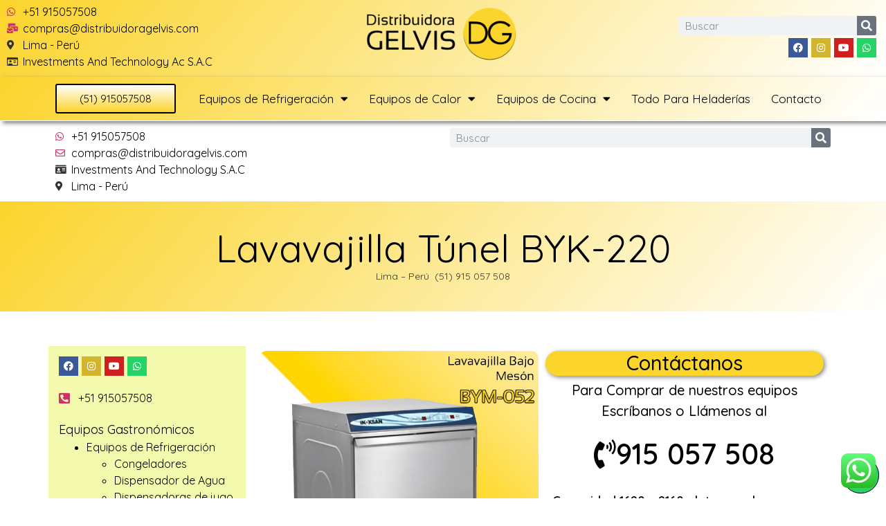

--- FILE ---
content_type: text/html; charset=UTF-8
request_url: https://distribuidoragelvis.com/lavavajilla-tunel-byk-220/
body_size: 33247
content:
<!doctype html>
<html lang="es">
<head>
	<meta charset="UTF-8">
		<meta name="viewport" content="width=device-width, initial-scale=1">
	<link rel="profile" href="https://gmpg.org/xfn/11">
	<meta name='robots' content='index, follow, max-image-preview:large, max-snippet:-1, max-video-preview:-1' />

	<!-- This site is optimized with the Yoast SEO plugin v20.6 - https://yoast.com/wordpress/plugins/seo/ -->
	<title>Lavavajilla Túnel BYK-220 - Perú</title>
	<meta name="description" content="El Lavavajilla Túnel BYK-220 un equipo premiun con una muy buena relación calidad precio disponible para todo Perú con garantia de un año." />
	<link rel="canonical" href="https://distribuidoragelvis.com/lavavajilla-tunel-byk-220/" />
	<meta property="og:locale" content="es_ES" />
	<meta property="og:type" content="article" />
	<meta property="og:title" content="Lavavajilla Túnel BYK-220 - Perú" />
	<meta property="og:description" content="El Lavavajilla Túnel BYK-220 un equipo premiun con una muy buena relación calidad precio disponible para todo Perú con garantia de un año." />
	<meta property="og:url" content="https://distribuidoragelvis.com/lavavajilla-tunel-byk-220/" />
	<meta property="og:site_name" content="Distribuidora Gelvis" />
	<meta property="article:publisher" content="https://www.facebook.com/distribuidoragelvis/" />
	<meta property="article:published_time" content="2020-07-22T16:29:51+00:00" />
	<meta property="article:modified_time" content="2020-08-03T14:45:25+00:00" />
	<meta property="og:image" content="https://distribuidoragelvis.com/wp-content/uploads/2020/08/Lavavajilla-Bajo-Mesón.jpg" />
	<meta property="og:image:width" content="650" />
	<meta property="og:image:height" content="650" />
	<meta property="og:image:type" content="image/jpeg" />
	<meta name="author" content="Paola Gómez" />
	<meta name="twitter:card" content="summary_large_image" />
	<meta name="twitter:label1" content="Escrito por" />
	<meta name="twitter:data1" content="Paola Gómez" />
	<script type="application/ld+json" class="yoast-schema-graph">{"@context":"https://schema.org","@graph":[{"@type":"Article","@id":"https://distribuidoragelvis.com/lavavajilla-tunel-byk-220/#article","isPartOf":{"@id":"https://distribuidoragelvis.com/lavavajilla-tunel-byk-220/"},"author":{"name":"Paola Gómez","@id":"https://distribuidoragelvis.com/#/schema/person/0a7dac834e23f5dbcbba03fde164b16e"},"headline":"Lavavajilla Túnel BYK-220","datePublished":"2020-07-22T16:29:51+00:00","dateModified":"2020-08-03T14:45:25+00:00","mainEntityOfPage":{"@id":"https://distribuidoragelvis.com/lavavajilla-tunel-byk-220/"},"wordCount":4,"commentCount":0,"publisher":{"@id":"https://distribuidoragelvis.com/#organization"},"image":{"@id":"https://distribuidoragelvis.com/lavavajilla-tunel-byk-220/#primaryimage"},"thumbnailUrl":"https://distribuidoragelvis.com/wp-content/uploads/2020/08/Lavavajilla-Bajo-Mesón.jpg","articleSection":["Equipos de Cocina","Lavavajillas"],"inLanguage":"es","potentialAction":[{"@type":"CommentAction","name":"Comment","target":["https://distribuidoragelvis.com/lavavajilla-tunel-byk-220/#respond"]}]},{"@type":"WebPage","@id":"https://distribuidoragelvis.com/lavavajilla-tunel-byk-220/","url":"https://distribuidoragelvis.com/lavavajilla-tunel-byk-220/","name":"Lavavajilla Túnel BYK-220 - Perú","isPartOf":{"@id":"https://distribuidoragelvis.com/#website"},"primaryImageOfPage":{"@id":"https://distribuidoragelvis.com/lavavajilla-tunel-byk-220/#primaryimage"},"image":{"@id":"https://distribuidoragelvis.com/lavavajilla-tunel-byk-220/#primaryimage"},"thumbnailUrl":"https://distribuidoragelvis.com/wp-content/uploads/2020/08/Lavavajilla-Bajo-Mesón.jpg","datePublished":"2020-07-22T16:29:51+00:00","dateModified":"2020-08-03T14:45:25+00:00","description":"El Lavavajilla Túnel BYK-220 un equipo premiun con una muy buena relación calidad precio disponible para todo Perú con garantia de un año.","breadcrumb":{"@id":"https://distribuidoragelvis.com/lavavajilla-tunel-byk-220/#breadcrumb"},"inLanguage":"es","potentialAction":[{"@type":"ReadAction","target":["https://distribuidoragelvis.com/lavavajilla-tunel-byk-220/"]}]},{"@type":"ImageObject","inLanguage":"es","@id":"https://distribuidoragelvis.com/lavavajilla-tunel-byk-220/#primaryimage","url":"https://distribuidoragelvis.com/wp-content/uploads/2020/08/Lavavajilla-Bajo-Mesón.jpg","contentUrl":"https://distribuidoragelvis.com/wp-content/uploads/2020/08/Lavavajilla-Bajo-Mesón.jpg","width":650,"height":650,"caption":"BYM-052"},{"@type":"BreadcrumbList","@id":"https://distribuidoragelvis.com/lavavajilla-tunel-byk-220/#breadcrumb","itemListElement":[{"@type":"ListItem","position":1,"name":"Portada","item":"https://distribuidoragelvis.com/"},{"@type":"ListItem","position":2,"name":"Lavavajilla Túnel BYK-220"}]},{"@type":"WebSite","@id":"https://distribuidoragelvis.com/#website","url":"https://distribuidoragelvis.com/","name":"Distribuidora Gelvis","description":"Distribuidores de Equipos Electr&oacute;nicos y electr&oacute;nicos en Latinoamerica","publisher":{"@id":"https://distribuidoragelvis.com/#organization"},"potentialAction":[{"@type":"SearchAction","target":{"@type":"EntryPoint","urlTemplate":"https://distribuidoragelvis.com/?s={search_term_string}"},"query-input":"required name=search_term_string"}],"inLanguage":"es"},{"@type":"Organization","@id":"https://distribuidoragelvis.com/#organization","name":"Distribuidora Gelvis","url":"https://distribuidoragelvis.com/","logo":{"@type":"ImageObject","inLanguage":"es","@id":"https://distribuidoragelvis.com/#/schema/logo/image/","url":"https://distribuidoragelvis.com/wp-content/uploads/2020/02/icono-dg.png","contentUrl":"https://distribuidoragelvis.com/wp-content/uploads/2020/02/icono-dg.png","width":374,"height":376,"caption":"Distribuidora Gelvis"},"image":{"@id":"https://distribuidoragelvis.com/#/schema/logo/image/"},"sameAs":["https://www.facebook.com/distribuidoragelvis/","https://www.instagram.com/distribuidoragelvis/","https://www.youtube.com/channel/UCLaa8CqdE5_SRP9wvmvSjZg?view_as=subscriber"]},{"@type":"Person","@id":"https://distribuidoragelvis.com/#/schema/person/0a7dac834e23f5dbcbba03fde164b16e","name":"Paola Gómez","image":{"@type":"ImageObject","inLanguage":"es","@id":"https://distribuidoragelvis.com/#/schema/person/image/","url":"https://secure.gravatar.com/avatar/83a3b8a300e73b0b12fa833099a922dc?s=96&d=mm&r=g","contentUrl":"https://secure.gravatar.com/avatar/83a3b8a300e73b0b12fa833099a922dc?s=96&d=mm&r=g","caption":"Paola Gómez"}}]}</script>
	<!-- / Yoast SEO plugin. -->


<link rel='dns-prefetch' href='//maps.googleapis.com' />
<link rel='dns-prefetch' href='//s.w.org' />
<link rel="alternate" type="application/rss+xml" title="Distribuidora Gelvis &raquo; Feed" href="https://distribuidoragelvis.com/feed/" />
<link rel="alternate" type="application/rss+xml" title="Distribuidora Gelvis &raquo; Feed de los comentarios" href="https://distribuidoragelvis.com/comments/feed/" />
<link rel="alternate" type="application/rss+xml" title="Distribuidora Gelvis &raquo; Comentario Lavavajilla Túnel BYK-220 del feed" href="https://distribuidoragelvis.com/lavavajilla-tunel-byk-220/feed/" />
<script>
window._wpemojiSettings = {"baseUrl":"https:\/\/s.w.org\/images\/core\/emoji\/14.0.0\/72x72\/","ext":".png","svgUrl":"https:\/\/s.w.org\/images\/core\/emoji\/14.0.0\/svg\/","svgExt":".svg","source":{"concatemoji":"https:\/\/distribuidoragelvis.com\/wp-includes\/js\/wp-emoji-release.min.js?ver=6.0.11"}};
/*! This file is auto-generated */
!function(e,a,t){var n,r,o,i=a.createElement("canvas"),p=i.getContext&&i.getContext("2d");function s(e,t){var a=String.fromCharCode,e=(p.clearRect(0,0,i.width,i.height),p.fillText(a.apply(this,e),0,0),i.toDataURL());return p.clearRect(0,0,i.width,i.height),p.fillText(a.apply(this,t),0,0),e===i.toDataURL()}function c(e){var t=a.createElement("script");t.src=e,t.defer=t.type="text/javascript",a.getElementsByTagName("head")[0].appendChild(t)}for(o=Array("flag","emoji"),t.supports={everything:!0,everythingExceptFlag:!0},r=0;r<o.length;r++)t.supports[o[r]]=function(e){if(!p||!p.fillText)return!1;switch(p.textBaseline="top",p.font="600 32px Arial",e){case"flag":return s([127987,65039,8205,9895,65039],[127987,65039,8203,9895,65039])?!1:!s([55356,56826,55356,56819],[55356,56826,8203,55356,56819])&&!s([55356,57332,56128,56423,56128,56418,56128,56421,56128,56430,56128,56423,56128,56447],[55356,57332,8203,56128,56423,8203,56128,56418,8203,56128,56421,8203,56128,56430,8203,56128,56423,8203,56128,56447]);case"emoji":return!s([129777,127995,8205,129778,127999],[129777,127995,8203,129778,127999])}return!1}(o[r]),t.supports.everything=t.supports.everything&&t.supports[o[r]],"flag"!==o[r]&&(t.supports.everythingExceptFlag=t.supports.everythingExceptFlag&&t.supports[o[r]]);t.supports.everythingExceptFlag=t.supports.everythingExceptFlag&&!t.supports.flag,t.DOMReady=!1,t.readyCallback=function(){t.DOMReady=!0},t.supports.everything||(n=function(){t.readyCallback()},a.addEventListener?(a.addEventListener("DOMContentLoaded",n,!1),e.addEventListener("load",n,!1)):(e.attachEvent("onload",n),a.attachEvent("onreadystatechange",function(){"complete"===a.readyState&&t.readyCallback()})),(e=t.source||{}).concatemoji?c(e.concatemoji):e.wpemoji&&e.twemoji&&(c(e.twemoji),c(e.wpemoji)))}(window,document,window._wpemojiSettings);
</script>
<style>
img.wp-smiley,
img.emoji {
	display: inline !important;
	border: none !important;
	box-shadow: none !important;
	height: 1em !important;
	width: 1em !important;
	margin: 0 0.07em !important;
	vertical-align: -0.1em !important;
	background: none !important;
	padding: 0 !important;
}
</style>
	<link rel='stylesheet' id='litespeed-cache-dummy-css'  href='https://distribuidoragelvis.com/wp-content/plugins/litespeed-cache/assets/css/litespeed-dummy.css?ver=6.0.11' media='all' />
<link rel='stylesheet' id='ht_ctc_main_css-css'  href='https://distribuidoragelvis.com/wp-content/plugins/click-to-chat-for-whatsapp/new/inc/assets/css/main.css?ver=4.20' media='all' />
<link rel='stylesheet' id='wp-block-library-css'  href='https://distribuidoragelvis.com/wp-includes/css/dist/block-library/style.min.css?ver=6.0.11' media='all' />
<style id='global-styles-inline-css'>
body{--wp--preset--color--black: #000000;--wp--preset--color--cyan-bluish-gray: #abb8c3;--wp--preset--color--white: #ffffff;--wp--preset--color--pale-pink: #f78da7;--wp--preset--color--vivid-red: #cf2e2e;--wp--preset--color--luminous-vivid-orange: #ff6900;--wp--preset--color--luminous-vivid-amber: #fcb900;--wp--preset--color--light-green-cyan: #7bdcb5;--wp--preset--color--vivid-green-cyan: #00d084;--wp--preset--color--pale-cyan-blue: #8ed1fc;--wp--preset--color--vivid-cyan-blue: #0693e3;--wp--preset--color--vivid-purple: #9b51e0;--wp--preset--gradient--vivid-cyan-blue-to-vivid-purple: linear-gradient(135deg,rgba(6,147,227,1) 0%,rgb(155,81,224) 100%);--wp--preset--gradient--light-green-cyan-to-vivid-green-cyan: linear-gradient(135deg,rgb(122,220,180) 0%,rgb(0,208,130) 100%);--wp--preset--gradient--luminous-vivid-amber-to-luminous-vivid-orange: linear-gradient(135deg,rgba(252,185,0,1) 0%,rgba(255,105,0,1) 100%);--wp--preset--gradient--luminous-vivid-orange-to-vivid-red: linear-gradient(135deg,rgba(255,105,0,1) 0%,rgb(207,46,46) 100%);--wp--preset--gradient--very-light-gray-to-cyan-bluish-gray: linear-gradient(135deg,rgb(238,238,238) 0%,rgb(169,184,195) 100%);--wp--preset--gradient--cool-to-warm-spectrum: linear-gradient(135deg,rgb(74,234,220) 0%,rgb(151,120,209) 20%,rgb(207,42,186) 40%,rgb(238,44,130) 60%,rgb(251,105,98) 80%,rgb(254,248,76) 100%);--wp--preset--gradient--blush-light-purple: linear-gradient(135deg,rgb(255,206,236) 0%,rgb(152,150,240) 100%);--wp--preset--gradient--blush-bordeaux: linear-gradient(135deg,rgb(254,205,165) 0%,rgb(254,45,45) 50%,rgb(107,0,62) 100%);--wp--preset--gradient--luminous-dusk: linear-gradient(135deg,rgb(255,203,112) 0%,rgb(199,81,192) 50%,rgb(65,88,208) 100%);--wp--preset--gradient--pale-ocean: linear-gradient(135deg,rgb(255,245,203) 0%,rgb(182,227,212) 50%,rgb(51,167,181) 100%);--wp--preset--gradient--electric-grass: linear-gradient(135deg,rgb(202,248,128) 0%,rgb(113,206,126) 100%);--wp--preset--gradient--midnight: linear-gradient(135deg,rgb(2,3,129) 0%,rgb(40,116,252) 100%);--wp--preset--duotone--dark-grayscale: url('#wp-duotone-dark-grayscale');--wp--preset--duotone--grayscale: url('#wp-duotone-grayscale');--wp--preset--duotone--purple-yellow: url('#wp-duotone-purple-yellow');--wp--preset--duotone--blue-red: url('#wp-duotone-blue-red');--wp--preset--duotone--midnight: url('#wp-duotone-midnight');--wp--preset--duotone--magenta-yellow: url('#wp-duotone-magenta-yellow');--wp--preset--duotone--purple-green: url('#wp-duotone-purple-green');--wp--preset--duotone--blue-orange: url('#wp-duotone-blue-orange');--wp--preset--font-size--small: 13px;--wp--preset--font-size--medium: 20px;--wp--preset--font-size--large: 36px;--wp--preset--font-size--x-large: 42px;}.has-black-color{color: var(--wp--preset--color--black) !important;}.has-cyan-bluish-gray-color{color: var(--wp--preset--color--cyan-bluish-gray) !important;}.has-white-color{color: var(--wp--preset--color--white) !important;}.has-pale-pink-color{color: var(--wp--preset--color--pale-pink) !important;}.has-vivid-red-color{color: var(--wp--preset--color--vivid-red) !important;}.has-luminous-vivid-orange-color{color: var(--wp--preset--color--luminous-vivid-orange) !important;}.has-luminous-vivid-amber-color{color: var(--wp--preset--color--luminous-vivid-amber) !important;}.has-light-green-cyan-color{color: var(--wp--preset--color--light-green-cyan) !important;}.has-vivid-green-cyan-color{color: var(--wp--preset--color--vivid-green-cyan) !important;}.has-pale-cyan-blue-color{color: var(--wp--preset--color--pale-cyan-blue) !important;}.has-vivid-cyan-blue-color{color: var(--wp--preset--color--vivid-cyan-blue) !important;}.has-vivid-purple-color{color: var(--wp--preset--color--vivid-purple) !important;}.has-black-background-color{background-color: var(--wp--preset--color--black) !important;}.has-cyan-bluish-gray-background-color{background-color: var(--wp--preset--color--cyan-bluish-gray) !important;}.has-white-background-color{background-color: var(--wp--preset--color--white) !important;}.has-pale-pink-background-color{background-color: var(--wp--preset--color--pale-pink) !important;}.has-vivid-red-background-color{background-color: var(--wp--preset--color--vivid-red) !important;}.has-luminous-vivid-orange-background-color{background-color: var(--wp--preset--color--luminous-vivid-orange) !important;}.has-luminous-vivid-amber-background-color{background-color: var(--wp--preset--color--luminous-vivid-amber) !important;}.has-light-green-cyan-background-color{background-color: var(--wp--preset--color--light-green-cyan) !important;}.has-vivid-green-cyan-background-color{background-color: var(--wp--preset--color--vivid-green-cyan) !important;}.has-pale-cyan-blue-background-color{background-color: var(--wp--preset--color--pale-cyan-blue) !important;}.has-vivid-cyan-blue-background-color{background-color: var(--wp--preset--color--vivid-cyan-blue) !important;}.has-vivid-purple-background-color{background-color: var(--wp--preset--color--vivid-purple) !important;}.has-black-border-color{border-color: var(--wp--preset--color--black) !important;}.has-cyan-bluish-gray-border-color{border-color: var(--wp--preset--color--cyan-bluish-gray) !important;}.has-white-border-color{border-color: var(--wp--preset--color--white) !important;}.has-pale-pink-border-color{border-color: var(--wp--preset--color--pale-pink) !important;}.has-vivid-red-border-color{border-color: var(--wp--preset--color--vivid-red) !important;}.has-luminous-vivid-orange-border-color{border-color: var(--wp--preset--color--luminous-vivid-orange) !important;}.has-luminous-vivid-amber-border-color{border-color: var(--wp--preset--color--luminous-vivid-amber) !important;}.has-light-green-cyan-border-color{border-color: var(--wp--preset--color--light-green-cyan) !important;}.has-vivid-green-cyan-border-color{border-color: var(--wp--preset--color--vivid-green-cyan) !important;}.has-pale-cyan-blue-border-color{border-color: var(--wp--preset--color--pale-cyan-blue) !important;}.has-vivid-cyan-blue-border-color{border-color: var(--wp--preset--color--vivid-cyan-blue) !important;}.has-vivid-purple-border-color{border-color: var(--wp--preset--color--vivid-purple) !important;}.has-vivid-cyan-blue-to-vivid-purple-gradient-background{background: var(--wp--preset--gradient--vivid-cyan-blue-to-vivid-purple) !important;}.has-light-green-cyan-to-vivid-green-cyan-gradient-background{background: var(--wp--preset--gradient--light-green-cyan-to-vivid-green-cyan) !important;}.has-luminous-vivid-amber-to-luminous-vivid-orange-gradient-background{background: var(--wp--preset--gradient--luminous-vivid-amber-to-luminous-vivid-orange) !important;}.has-luminous-vivid-orange-to-vivid-red-gradient-background{background: var(--wp--preset--gradient--luminous-vivid-orange-to-vivid-red) !important;}.has-very-light-gray-to-cyan-bluish-gray-gradient-background{background: var(--wp--preset--gradient--very-light-gray-to-cyan-bluish-gray) !important;}.has-cool-to-warm-spectrum-gradient-background{background: var(--wp--preset--gradient--cool-to-warm-spectrum) !important;}.has-blush-light-purple-gradient-background{background: var(--wp--preset--gradient--blush-light-purple) !important;}.has-blush-bordeaux-gradient-background{background: var(--wp--preset--gradient--blush-bordeaux) !important;}.has-luminous-dusk-gradient-background{background: var(--wp--preset--gradient--luminous-dusk) !important;}.has-pale-ocean-gradient-background{background: var(--wp--preset--gradient--pale-ocean) !important;}.has-electric-grass-gradient-background{background: var(--wp--preset--gradient--electric-grass) !important;}.has-midnight-gradient-background{background: var(--wp--preset--gradient--midnight) !important;}.has-small-font-size{font-size: var(--wp--preset--font-size--small) !important;}.has-medium-font-size{font-size: var(--wp--preset--font-size--medium) !important;}.has-large-font-size{font-size: var(--wp--preset--font-size--large) !important;}.has-x-large-font-size{font-size: var(--wp--preset--font-size--x-large) !important;}
</style>
<link rel='stylesheet' id='page-generator-pro-frontend-css'  href='https://distribuidoragelvis.com/wp-content/plugins/page-generator-pro/assets/css/frontend.css?ver=6.0.11' media='all' />
<link rel='stylesheet' id='hello-elementor-css'  href='https://distribuidoragelvis.com/wp-content/themes/hello-elementor/style.min.css?ver=2.6.1' media='all' />
<link rel='stylesheet' id='hello-elementor-theme-style-css'  href='https://distribuidoragelvis.com/wp-content/themes/hello-elementor/theme.min.css?ver=2.6.1' media='all' />
<link rel='stylesheet' id='elementor-icons-css'  href='https://distribuidoragelvis.com/wp-content/plugins/elementor/assets/lib/eicons/css/elementor-icons.min.css?ver=5.30.0' media='all' />
<link rel='stylesheet' id='elementor-frontend-css'  href='https://distribuidoragelvis.com/wp-content/plugins/elementor/assets/css/frontend.min.css?ver=3.23.4' media='all' />
<link rel='stylesheet' id='swiper-css'  href='https://distribuidoragelvis.com/wp-content/plugins/elementor/assets/lib/swiper/v8/css/swiper.min.css?ver=8.4.5' media='all' />
<link rel='stylesheet' id='elementor-post-10-css'  href='https://distribuidoragelvis.com/wp-content/uploads/elementor/css/post-10.css?ver=1661991274' media='all' />
<link rel='stylesheet' id='elementor-pro-css'  href='https://distribuidoragelvis.com/wp-content/plugins/elementor-pro/assets/css/frontend.min.css?ver=3.13.2' media='all' />
<link rel='stylesheet' id='elementor-global-css'  href='https://distribuidoragelvis.com/wp-content/uploads/elementor/css/global.css?ver=1661992506' media='all' />
<link rel='stylesheet' id='elementor-post-9-css'  href='https://distribuidoragelvis.com/wp-content/uploads/elementor/css/post-9.css?ver=1742005594' media='all' />
<link rel='stylesheet' id='elementor-post-556-css'  href='https://distribuidoragelvis.com/wp-content/uploads/elementor/css/post-556.css?ver=1743779736' media='all' />
<link rel='stylesheet' id='elementor-post-991-css'  href='https://distribuidoragelvis.com/wp-content/uploads/elementor/css/post-991.css?ver=1742006330' media='all' />
<link rel='stylesheet' id='google-fonts-1-css'  href='https://fonts.googleapis.com/css?family=Quicksand%3A100%2C100italic%2C200%2C200italic%2C300%2C300italic%2C400%2C400italic%2C500%2C500italic%2C600%2C600italic%2C700%2C700italic%2C800%2C800italic%2C900%2C900italic&#038;display=auto&#038;ver=6.0.11' media='all' />
<link rel='stylesheet' id='elementor-icons-shared-0-css'  href='https://distribuidoragelvis.com/wp-content/plugins/elementor/assets/lib/font-awesome/css/fontawesome.min.css?ver=5.15.3' media='all' />
<link rel='stylesheet' id='elementor-icons-fa-brands-css'  href='https://distribuidoragelvis.com/wp-content/plugins/elementor/assets/lib/font-awesome/css/brands.min.css?ver=5.15.3' media='all' />
<link rel='stylesheet' id='elementor-icons-fa-solid-css'  href='https://distribuidoragelvis.com/wp-content/plugins/elementor/assets/lib/font-awesome/css/solid.min.css?ver=5.15.3' media='all' />
<link rel='stylesheet' id='elementor-icons-fa-regular-css'  href='https://distribuidoragelvis.com/wp-content/plugins/elementor/assets/lib/font-awesome/css/regular.min.css?ver=5.15.3' media='all' />
<link rel="preconnect" href="https://fonts.gstatic.com/" crossorigin><script src='https://distribuidoragelvis.com/wp-includes/js/jquery/jquery.min.js?ver=3.6.0' id='jquery-core-js'></script>
<script src='https://distribuidoragelvis.com/wp-includes/js/jquery/jquery-migrate.min.js?ver=3.3.2' id='jquery-migrate-js'></script>
<link rel="https://api.w.org/" href="https://distribuidoragelvis.com/wp-json/" /><link rel="alternate" type="application/json" href="https://distribuidoragelvis.com/wp-json/wp/v2/posts/1275" /><link rel="EditURI" type="application/rsd+xml" title="RSD" href="https://distribuidoragelvis.com/xmlrpc.php?rsd" />
<link rel="wlwmanifest" type="application/wlwmanifest+xml" href="https://distribuidoragelvis.com/wp-includes/wlwmanifest.xml" /> 
<meta name="generator" content="WordPress 6.0.11" />
<link rel='shortlink' href='https://distribuidoragelvis.com/?p=1275' />
<link rel="alternate" type="application/json+oembed" href="https://distribuidoragelvis.com/wp-json/oembed/1.0/embed?url=https%3A%2F%2Fdistribuidoragelvis.com%2Flavavajilla-tunel-byk-220%2F" />
<link rel="alternate" type="text/xml+oembed" href="https://distribuidoragelvis.com/wp-json/oembed/1.0/embed?url=https%3A%2F%2Fdistribuidoragelvis.com%2Flavavajilla-tunel-byk-220%2F&#038;format=xml" />
<meta name="generator" content="Elementor 3.23.4; features: additional_custom_breakpoints, e_lazyload; settings: css_print_method-external, google_font-enabled, font_display-auto">
			<style>
				.e-con.e-parent:nth-of-type(n+4):not(.e-lazyloaded):not(.e-no-lazyload),
				.e-con.e-parent:nth-of-type(n+4):not(.e-lazyloaded):not(.e-no-lazyload) * {
					background-image: none !important;
				}
				@media screen and (max-height: 1024px) {
					.e-con.e-parent:nth-of-type(n+3):not(.e-lazyloaded):not(.e-no-lazyload),
					.e-con.e-parent:nth-of-type(n+3):not(.e-lazyloaded):not(.e-no-lazyload) * {
						background-image: none !important;
					}
				}
				@media screen and (max-height: 640px) {
					.e-con.e-parent:nth-of-type(n+2):not(.e-lazyloaded):not(.e-no-lazyload),
					.e-con.e-parent:nth-of-type(n+2):not(.e-lazyloaded):not(.e-no-lazyload) * {
						background-image: none !important;
					}
				}
			</style>
			<link rel="icon" href="https://distribuidoragelvis.com/wp-content/uploads/2020/02/icono-dg-150x150.png" sizes="32x32" />
<link rel="icon" href="https://distribuidoragelvis.com/wp-content/uploads/2020/02/icono-dg-298x300.png" sizes="192x192" />
<link rel="apple-touch-icon" href="https://distribuidoragelvis.com/wp-content/uploads/2020/02/icono-dg-298x300.png" />
<meta name="msapplication-TileImage" content="https://distribuidoragelvis.com/wp-content/uploads/2020/02/icono-dg.png" />
</head>
<body data-rsssl=1 class="post-template-default single single-post postid-1275 single-format-standard wp-custom-logo elementor-default elementor-kit-10 elementor-page-991">

<svg xmlns="http://www.w3.org/2000/svg" viewBox="0 0 0 0" width="0" height="0" focusable="false" role="none" style="visibility: hidden; position: absolute; left: -9999px; overflow: hidden;" ><defs><filter id="wp-duotone-dark-grayscale"><feColorMatrix color-interpolation-filters="sRGB" type="matrix" values=" .299 .587 .114 0 0 .299 .587 .114 0 0 .299 .587 .114 0 0 .299 .587 .114 0 0 " /><feComponentTransfer color-interpolation-filters="sRGB" ><feFuncR type="table" tableValues="0 0.49803921568627" /><feFuncG type="table" tableValues="0 0.49803921568627" /><feFuncB type="table" tableValues="0 0.49803921568627" /><feFuncA type="table" tableValues="1 1" /></feComponentTransfer><feComposite in2="SourceGraphic" operator="in" /></filter></defs></svg><svg xmlns="http://www.w3.org/2000/svg" viewBox="0 0 0 0" width="0" height="0" focusable="false" role="none" style="visibility: hidden; position: absolute; left: -9999px; overflow: hidden;" ><defs><filter id="wp-duotone-grayscale"><feColorMatrix color-interpolation-filters="sRGB" type="matrix" values=" .299 .587 .114 0 0 .299 .587 .114 0 0 .299 .587 .114 0 0 .299 .587 .114 0 0 " /><feComponentTransfer color-interpolation-filters="sRGB" ><feFuncR type="table" tableValues="0 1" /><feFuncG type="table" tableValues="0 1" /><feFuncB type="table" tableValues="0 1" /><feFuncA type="table" tableValues="1 1" /></feComponentTransfer><feComposite in2="SourceGraphic" operator="in" /></filter></defs></svg><svg xmlns="http://www.w3.org/2000/svg" viewBox="0 0 0 0" width="0" height="0" focusable="false" role="none" style="visibility: hidden; position: absolute; left: -9999px; overflow: hidden;" ><defs><filter id="wp-duotone-purple-yellow"><feColorMatrix color-interpolation-filters="sRGB" type="matrix" values=" .299 .587 .114 0 0 .299 .587 .114 0 0 .299 .587 .114 0 0 .299 .587 .114 0 0 " /><feComponentTransfer color-interpolation-filters="sRGB" ><feFuncR type="table" tableValues="0.54901960784314 0.98823529411765" /><feFuncG type="table" tableValues="0 1" /><feFuncB type="table" tableValues="0.71764705882353 0.25490196078431" /><feFuncA type="table" tableValues="1 1" /></feComponentTransfer><feComposite in2="SourceGraphic" operator="in" /></filter></defs></svg><svg xmlns="http://www.w3.org/2000/svg" viewBox="0 0 0 0" width="0" height="0" focusable="false" role="none" style="visibility: hidden; position: absolute; left: -9999px; overflow: hidden;" ><defs><filter id="wp-duotone-blue-red"><feColorMatrix color-interpolation-filters="sRGB" type="matrix" values=" .299 .587 .114 0 0 .299 .587 .114 0 0 .299 .587 .114 0 0 .299 .587 .114 0 0 " /><feComponentTransfer color-interpolation-filters="sRGB" ><feFuncR type="table" tableValues="0 1" /><feFuncG type="table" tableValues="0 0.27843137254902" /><feFuncB type="table" tableValues="0.5921568627451 0.27843137254902" /><feFuncA type="table" tableValues="1 1" /></feComponentTransfer><feComposite in2="SourceGraphic" operator="in" /></filter></defs></svg><svg xmlns="http://www.w3.org/2000/svg" viewBox="0 0 0 0" width="0" height="0" focusable="false" role="none" style="visibility: hidden; position: absolute; left: -9999px; overflow: hidden;" ><defs><filter id="wp-duotone-midnight"><feColorMatrix color-interpolation-filters="sRGB" type="matrix" values=" .299 .587 .114 0 0 .299 .587 .114 0 0 .299 .587 .114 0 0 .299 .587 .114 0 0 " /><feComponentTransfer color-interpolation-filters="sRGB" ><feFuncR type="table" tableValues="0 0" /><feFuncG type="table" tableValues="0 0.64705882352941" /><feFuncB type="table" tableValues="0 1" /><feFuncA type="table" tableValues="1 1" /></feComponentTransfer><feComposite in2="SourceGraphic" operator="in" /></filter></defs></svg><svg xmlns="http://www.w3.org/2000/svg" viewBox="0 0 0 0" width="0" height="0" focusable="false" role="none" style="visibility: hidden; position: absolute; left: -9999px; overflow: hidden;" ><defs><filter id="wp-duotone-magenta-yellow"><feColorMatrix color-interpolation-filters="sRGB" type="matrix" values=" .299 .587 .114 0 0 .299 .587 .114 0 0 .299 .587 .114 0 0 .299 .587 .114 0 0 " /><feComponentTransfer color-interpolation-filters="sRGB" ><feFuncR type="table" tableValues="0.78039215686275 1" /><feFuncG type="table" tableValues="0 0.94901960784314" /><feFuncB type="table" tableValues="0.35294117647059 0.47058823529412" /><feFuncA type="table" tableValues="1 1" /></feComponentTransfer><feComposite in2="SourceGraphic" operator="in" /></filter></defs></svg><svg xmlns="http://www.w3.org/2000/svg" viewBox="0 0 0 0" width="0" height="0" focusable="false" role="none" style="visibility: hidden; position: absolute; left: -9999px; overflow: hidden;" ><defs><filter id="wp-duotone-purple-green"><feColorMatrix color-interpolation-filters="sRGB" type="matrix" values=" .299 .587 .114 0 0 .299 .587 .114 0 0 .299 .587 .114 0 0 .299 .587 .114 0 0 " /><feComponentTransfer color-interpolation-filters="sRGB" ><feFuncR type="table" tableValues="0.65098039215686 0.40392156862745" /><feFuncG type="table" tableValues="0 1" /><feFuncB type="table" tableValues="0.44705882352941 0.4" /><feFuncA type="table" tableValues="1 1" /></feComponentTransfer><feComposite in2="SourceGraphic" operator="in" /></filter></defs></svg><svg xmlns="http://www.w3.org/2000/svg" viewBox="0 0 0 0" width="0" height="0" focusable="false" role="none" style="visibility: hidden; position: absolute; left: -9999px; overflow: hidden;" ><defs><filter id="wp-duotone-blue-orange"><feColorMatrix color-interpolation-filters="sRGB" type="matrix" values=" .299 .587 .114 0 0 .299 .587 .114 0 0 .299 .587 .114 0 0 .299 .587 .114 0 0 " /><feComponentTransfer color-interpolation-filters="sRGB" ><feFuncR type="table" tableValues="0.098039215686275 1" /><feFuncG type="table" tableValues="0 0.66274509803922" /><feFuncB type="table" tableValues="0.84705882352941 0.41960784313725" /><feFuncA type="table" tableValues="1 1" /></feComponentTransfer><feComposite in2="SourceGraphic" operator="in" /></filter></defs></svg>
<a class="skip-link screen-reader-text" href="#content">
	Ir al contenido</a>

		<div data-elementor-type="header" data-elementor-id="9" class="elementor elementor-9 elementor-location-header">
					<div class="elementor-section-wrap">
								<section class="elementor-section elementor-top-section elementor-element elementor-element-3796a78 elementor-section-full_width elementor-hidden-phone elementor-section-height-default elementor-section-height-default" data-id="3796a78" data-element_type="section" data-settings="{&quot;background_background&quot;:&quot;gradient&quot;}">
						<div class="elementor-container elementor-column-gap-default">
					<div class="elementor-column elementor-col-33 elementor-top-column elementor-element elementor-element-bea2629" data-id="bea2629" data-element_type="column">
			<div class="elementor-widget-wrap elementor-element-populated">
						<div class="elementor-element elementor-element-276319a elementor-icon-list--layout-traditional elementor-list-item-link-full_width elementor-widget elementor-widget-icon-list" data-id="276319a" data-element_type="widget" data-widget_type="icon-list.default">
				<div class="elementor-widget-container">
					<ul class="elementor-icon-list-items">
							<li class="elementor-icon-list-item">
											<a href="https://wa.me/51915057508" target="_blank">

												<span class="elementor-icon-list-icon">
							<i aria-hidden="true" class="fab fa-whatsapp"></i>						</span>
										<span class="elementor-icon-list-text">+51 915057508</span>
											</a>
									</li>
								<li class="elementor-icon-list-item">
											<a href="https://distribuidoragelvis.com/contacto/">

												<span class="elementor-icon-list-icon">
							<i aria-hidden="true" class="fas fa-mail-bulk"></i>						</span>
										<span class="elementor-icon-list-text"><span class="__cf_email__" data-cfemail="80e3efedf0f2e1f3c0e4e9f3f4f2e9e2f5e9e4eff2e1e7e5ecf6e9f3aee3efed">[email&#160;protected]</span></span>
											</a>
									</li>
								<li class="elementor-icon-list-item">
											<span class="elementor-icon-list-icon">
							<i aria-hidden="true" class="fas fa-map-marker-alt"></i>						</span>
										<span class="elementor-icon-list-text">Lima - Perú</span>
									</li>
								<li class="elementor-icon-list-item">
											<span class="elementor-icon-list-icon">
							<i aria-hidden="true" class="far fa-id-card"></i>						</span>
										<span class="elementor-icon-list-text">Investments And Technology Ac S.A.C</span>
									</li>
						</ul>
				</div>
				</div>
					</div>
		</div>
				<div class="elementor-column elementor-col-33 elementor-top-column elementor-element elementor-element-a7827de" data-id="a7827de" data-element_type="column">
			<div class="elementor-widget-wrap elementor-element-populated">
						<div class="elementor-element elementor-element-879cb92 elementor-widget elementor-widget-theme-site-logo elementor-widget-image" data-id="879cb92" data-element_type="widget" data-widget_type="theme-site-logo.default">
				<div class="elementor-widget-container">
								<div class="elementor-image">
								<a href="https://distribuidoragelvis.com">
			<img fetchpriority="high" width="1200" height="408" src="https://distribuidoragelvis.com/wp-content/uploads/2020/02/Distribuidora-Gelvis.png" class="attachment-full size-full wp-image-29" alt="" srcset="https://distribuidoragelvis.com/wp-content/uploads/2020/02/Distribuidora-Gelvis.png 1200w, https://distribuidoragelvis.com/wp-content/uploads/2020/02/Distribuidora-Gelvis-300x102.png 300w, https://distribuidoragelvis.com/wp-content/uploads/2020/02/Distribuidora-Gelvis-1024x348.png 1024w, https://distribuidoragelvis.com/wp-content/uploads/2020/02/Distribuidora-Gelvis-768x261.png 768w" sizes="(max-width: 1200px) 100vw, 1200px" />				</a>
										</div>
						</div>
				</div>
					</div>
		</div>
				<div class="elementor-column elementor-col-33 elementor-top-column elementor-element elementor-element-6f8ac1f" data-id="6f8ac1f" data-element_type="column">
			<div class="elementor-widget-wrap elementor-element-populated">
						<div class="elementor-element elementor-element-3101b46 elementor-search-form--skin-classic elementor-search-form--button-type-icon elementor-search-form--icon-search elementor-widget elementor-widget-search-form" data-id="3101b46" data-element_type="widget" data-settings="{&quot;skin&quot;:&quot;classic&quot;}" data-widget_type="search-form.default">
				<div class="elementor-widget-container">
					<form class="elementor-search-form" action="https://distribuidoragelvis.com" method="get" role="search">
									<div class="elementor-search-form__container">
				<label class="elementor-screen-only" for="elementor-search-form-3101b46">Buscar</label>

				
				<input id="elementor-search-form-3101b46" placeholder="Buscar" class="elementor-search-form__input" type="search" name="s" value="">
				
									<button class="elementor-search-form__submit" type="submit" aria-label="Buscar">
													<i aria-hidden="true" class="fas fa-search"></i>							<span class="elementor-screen-only">Buscar</span>
											</button>
				
							</div>
		</form>
				</div>
				</div>
				<div class="elementor-element elementor-element-c031f0c elementor-shape-square e-grid-align-right elementor-grid-0 elementor-widget elementor-widget-social-icons" data-id="c031f0c" data-element_type="widget" data-widget_type="social-icons.default">
				<div class="elementor-widget-container">
					<div class="elementor-social-icons-wrapper elementor-grid">
							<span class="elementor-grid-item">
					<a class="elementor-icon elementor-social-icon elementor-social-icon-facebook elementor-repeater-item-7998315" target="_blank">
						<span class="elementor-screen-only">Facebook</span>
						<i class="fab fa-facebook"></i>					</a>
				</span>
							<span class="elementor-grid-item">
					<a class="elementor-icon elementor-social-icon elementor-social-icon-instagram elementor-repeater-item-1ff3d4c" target="_blank">
						<span class="elementor-screen-only">Instagram</span>
						<i class="fab fa-instagram"></i>					</a>
				</span>
							<span class="elementor-grid-item">
					<a class="elementor-icon elementor-social-icon elementor-social-icon-youtube elementor-repeater-item-82027dc" target="_blank">
						<span class="elementor-screen-only">Youtube</span>
						<i class="fab fa-youtube"></i>					</a>
				</span>
							<span class="elementor-grid-item">
					<a class="elementor-icon elementor-social-icon elementor-social-icon-whatsapp elementor-repeater-item-303692f" href="https://wa.me/51916401110" target="_blank">
						<span class="elementor-screen-only">Whatsapp</span>
						<i class="fab fa-whatsapp"></i>					</a>
				</span>
					</div>
				</div>
				</div>
					</div>
		</div>
					</div>
		</section>
				<section class="elementor-section elementor-top-section elementor-element elementor-element-9d622aa elementor-hidden-phone elementor-section-boxed elementor-section-height-default elementor-section-height-default" data-id="9d622aa" data-element_type="section" data-settings="{&quot;background_background&quot;:&quot;gradient&quot;,&quot;sticky&quot;:&quot;top&quot;,&quot;sticky_on&quot;:[&quot;desktop&quot;,&quot;tablet&quot;,&quot;mobile&quot;],&quot;sticky_offset&quot;:0,&quot;sticky_effects_offset&quot;:0}">
						<div class="elementor-container elementor-column-gap-default">
					<div class="elementor-column elementor-col-50 elementor-top-column elementor-element elementor-element-cc03633" data-id="cc03633" data-element_type="column" data-settings="{&quot;background_background&quot;:&quot;classic&quot;}">
			<div class="elementor-widget-wrap elementor-element-populated">
						<div class="elementor-element elementor-element-9d65125 elementor-align-justify elementor-widget elementor-widget-button" data-id="9d65125" data-element_type="widget" data-widget_type="button.default">
				<div class="elementor-widget-container">
					<div class="elementor-button-wrapper">
			<a class="elementor-button elementor-button-link elementor-size-sm" href="https://wa.me/51915057508?text=*Distribuidora%20Gelvis.*%20Solicito%20Informaci%C3%B3n%20sobre%20sus%20productos">
						<span class="elementor-button-content-wrapper">
									<span class="elementor-button-text">(51) 915057508</span>
					</span>
					</a>
		</div>
				</div>
				</div>
					</div>
		</div>
				<div class="elementor-column elementor-col-50 elementor-top-column elementor-element elementor-element-0862f7f" data-id="0862f7f" data-element_type="column">
			<div class="elementor-widget-wrap elementor-element-populated">
						<div class="elementor-element elementor-element-1861691 elementor-nav-menu__align-center elementor-nav-menu--dropdown-mobile elementor-nav-menu__text-align-aside elementor-nav-menu--toggle elementor-nav-menu--burger elementor-widget elementor-widget-nav-menu" data-id="1861691" data-element_type="widget" data-settings="{&quot;layout&quot;:&quot;horizontal&quot;,&quot;submenu_icon&quot;:{&quot;value&quot;:&quot;&lt;i class=\&quot;fas fa-caret-down\&quot;&gt;&lt;\/i&gt;&quot;,&quot;library&quot;:&quot;fa-solid&quot;},&quot;toggle&quot;:&quot;burger&quot;}" data-widget_type="nav-menu.default">
				<div class="elementor-widget-container">
						<nav class="elementor-nav-menu--main elementor-nav-menu__container elementor-nav-menu--layout-horizontal e--pointer-background e--animation-sweep-up">
				<ul id="menu-1-1861691" class="elementor-nav-menu"><li class="menu-item menu-item-type-taxonomy menu-item-object-category menu-item-has-children menu-item-935"><a href="https://distribuidoragelvis.com/Peru/equipos-de-refrigeracion/" class="elementor-item">Equipos de Refrigeración</a>
<ul class="sub-menu elementor-nav-menu--dropdown">
	<li class="menu-item menu-item-type-taxonomy menu-item-object-category menu-item-1443"><a href="https://distribuidoragelvis.com/Peru/equipos-de-refrigeracion/congeladores/" class="elementor-sub-item">Congeladores</a></li>
	<li class="menu-item menu-item-type-taxonomy menu-item-object-category menu-item-1444"><a href="https://distribuidoragelvis.com/Peru/equipos-de-refrigeracion/dispensador-de-agua/" class="elementor-sub-item">Dispensador de Agua</a></li>
	<li class="menu-item menu-item-type-taxonomy menu-item-object-category menu-item-1445"><a href="https://distribuidoragelvis.com/Peru/equipos-de-refrigeracion/dispensadoras-de-jugo/" class="elementor-sub-item">Dispensadoras de jugo</a></li>
	<li class="menu-item menu-item-type-taxonomy menu-item-object-category menu-item-1446"><a href="https://distribuidoragelvis.com/Peru/equipos-de-refrigeracion/exprimidora-de-naranjas/" class="elementor-sub-item">Exprimidora de Naranjas</a></li>
	<li class="menu-item menu-item-type-taxonomy menu-item-object-category menu-item-1447"><a href="https://distribuidoragelvis.com/Peru/equipos-de-refrigeracion/freezers-refrigeradores-industriales/" class="elementor-sub-item">Freezers / Refrigeradores Industriales</a></li>
	<li class="menu-item menu-item-type-taxonomy menu-item-object-category menu-item-1448"><a href="https://distribuidoragelvis.com/Peru/equipos-de-refrigeracion/freezers-industriales/" class="elementor-sub-item">Freezers Industriales</a></li>
	<li class="menu-item menu-item-type-taxonomy menu-item-object-category menu-item-1449"><a href="https://distribuidoragelvis.com/Peru/equipos-de-refrigeracion/maquina-cremoladera/" class="elementor-sub-item">Máquina Cremoladera</a></li>
	<li class="menu-item menu-item-type-taxonomy menu-item-object-category menu-item-1451"><a href="https://distribuidoragelvis.com/Peru/equipos-de-refrigeracion/maquinas-de-helado-soft/" class="elementor-sub-item">Máquinas de Helado Soft</a></li>
	<li class="menu-item menu-item-type-taxonomy menu-item-object-category menu-item-7980"><a href="https://distribuidoragelvis.com/Peru/equipos-de-refrigeracion/maquinas-de-helado-artesanal/" class="elementor-sub-item">Máquinas de Helado Artesanal</a></li>
	<li class="menu-item menu-item-type-taxonomy menu-item-object-category menu-item-1450"><a href="https://distribuidoragelvis.com/Peru/equipos-de-refrigeracion/maquinas-de-helado-frito/" class="elementor-sub-item">Máquinas de Helado Frito</a></li>
	<li class="menu-item menu-item-type-taxonomy menu-item-object-category menu-item-1452"><a href="https://distribuidoragelvis.com/Peru/equipos-de-refrigeracion/mesas-ensaladeras/" class="elementor-sub-item">Mesas Ensaladeras</a></li>
	<li class="menu-item menu-item-type-taxonomy menu-item-object-category menu-item-1453"><a href="https://distribuidoragelvis.com/Peru/equipos-de-refrigeracion/mesas-refrigeradas/" class="elementor-sub-item">Mesas Refrigeradas</a></li>
	<li class="menu-item menu-item-type-taxonomy menu-item-object-category menu-item-1454"><a href="https://distribuidoragelvis.com/Peru/equipos-de-refrigeracion/refrigeradores-industriales/" class="elementor-sub-item">Refrigeradores Industriales</a></li>
	<li class="menu-item menu-item-type-taxonomy menu-item-object-category menu-item-1455"><a href="https://distribuidoragelvis.com/Peru/equipos-de-refrigeracion/visicooler/" class="elementor-sub-item">Visicooler</a></li>
	<li class="menu-item menu-item-type-taxonomy menu-item-object-category menu-item-1456"><a href="https://distribuidoragelvis.com/Peru/equipos-de-refrigeracion/vitrina-de-sushi/" class="elementor-sub-item">Vitrina de Sushi</a></li>
	<li class="menu-item menu-item-type-taxonomy menu-item-object-category menu-item-1457"><a href="https://distribuidoragelvis.com/Peru/equipos-de-refrigeracion/vitrinas-barquilleras/" class="elementor-sub-item">Vitrinas Barquilleras</a></li>
	<li class="menu-item menu-item-type-taxonomy menu-item-object-category menu-item-1458"><a href="https://distribuidoragelvis.com/Peru/equipos-de-refrigeracion/vitrinas-refrigeradas/" class="elementor-sub-item">Vitrinas Refrigeradas</a></li>
	<li class="menu-item menu-item-type-taxonomy menu-item-object-category menu-item-1460"><a href="https://distribuidoragelvis.com/Peru/equipos-de-refrigeracion/vitrinas-pasteleras/" class="elementor-sub-item">Vitrinas Pasteleras</a></li>
	<li class="menu-item menu-item-type-taxonomy menu-item-object-category menu-item-1459"><a href="https://distribuidoragelvis.com/Peru/equipos-de-refrigeracion/vitrinas-refrigeradas-murales/" class="elementor-sub-item">Vitrinas Refrigeradas Murales</a></li>
</ul>
</li>
<li class="menu-item menu-item-type-taxonomy menu-item-object-category menu-item-has-children menu-item-933"><a href="https://distribuidoragelvis.com/Peru/equipos-de-calor/" class="elementor-item">Equipos de Calor</a>
<ul class="sub-menu elementor-nav-menu--dropdown">
	<li class="menu-item menu-item-type-taxonomy menu-item-object-category menu-item-1461"><a href="https://distribuidoragelvis.com/Peru/equipos-de-calor/creperas-electricas/" class="elementor-sub-item">Creperas Eléctricas</a></li>
	<li class="menu-item menu-item-type-taxonomy menu-item-object-category menu-item-1462"><a href="https://distribuidoragelvis.com/Peru/equipos-de-calor/freidoras/" class="elementor-sub-item">Freidoras</a></li>
	<li class="menu-item menu-item-type-taxonomy menu-item-object-category menu-item-1463"><a href="https://distribuidoragelvis.com/Peru/equipos-de-calor/hervidores/" class="elementor-sub-item">Hervidores</a></li>
	<li class="menu-item menu-item-type-taxonomy menu-item-object-category menu-item-1464"><a href="https://distribuidoragelvis.com/Peru/equipos-de-calor/hornos-electricos-convectores/" class="elementor-sub-item">Hornos Eléctricos Convectores</a></li>
	<li class="menu-item menu-item-type-taxonomy menu-item-object-category menu-item-8013"><a href="https://distribuidoragelvis.com/Peru/equipos-de-calor/hornos-a-gas/" class="elementor-sub-item">Hornos a Gas</a></li>
	<li class="menu-item menu-item-type-taxonomy menu-item-object-category menu-item-1465"><a href="https://distribuidoragelvis.com/Peru/equipos-de-calor/maquina-de-bebidas-calientes/" class="elementor-sub-item">Máquina de bebidas calientes</a></li>
	<li class="menu-item menu-item-type-taxonomy menu-item-object-category menu-item-1466"><a href="https://distribuidoragelvis.com/Peru/equipos-de-calor/maquina-selladora-de-vasos/" class="elementor-sub-item">Máquina Selladora de Vasos</a></li>
	<li class="menu-item menu-item-type-taxonomy menu-item-object-category menu-item-1467"><a href="https://distribuidoragelvis.com/Peru/equipos-de-calor/maquinas-de-pop-corn/" class="elementor-sub-item">Máquinas de Pop Corn</a></li>
	<li class="menu-item menu-item-type-taxonomy menu-item-object-category menu-item-1468"><a href="https://distribuidoragelvis.com/Peru/equipos-de-calor/panini-grill/" class="elementor-sub-item">Panini Grill</a></li>
	<li class="menu-item menu-item-type-taxonomy menu-item-object-category menu-item-1469"><a href="https://distribuidoragelvis.com/Peru/equipos-de-calor/roller-hot-dog/" class="elementor-sub-item">Roller Hot Dog</a></li>
	<li class="menu-item menu-item-type-taxonomy menu-item-object-category menu-item-1470"><a href="https://distribuidoragelvis.com/Peru/equipos-de-calor/vitrinas-calientes/" class="elementor-sub-item">Vitrinas Calientes</a></li>
	<li class="menu-item menu-item-type-taxonomy menu-item-object-category menu-item-1471"><a href="https://distribuidoragelvis.com/Peru/equipos-de-calor/waffleras-electricas/" class="elementor-sub-item">Waffleras Eléctricas</a></li>
</ul>
</li>
<li class="menu-item menu-item-type-taxonomy menu-item-object-category current-post-ancestor current-menu-parent current-post-parent menu-item-has-children menu-item-934"><a href="https://distribuidoragelvis.com/Peru/equipos-de-cocina/" class="elementor-item">Equipos de Cocina</a>
<ul class="sub-menu elementor-nav-menu--dropdown">
	<li class="menu-item menu-item-type-taxonomy menu-item-object-category menu-item-1472"><a href="https://distribuidoragelvis.com/Peru/equipos-de-cocina/balanzas/" class="elementor-sub-item">Balanzas</a></li>
	<li class="menu-item menu-item-type-taxonomy menu-item-object-category menu-item-1473"><a href="https://distribuidoragelvis.com/Peru/equipos-de-cocina/batidoras/" class="elementor-sub-item">Batidoras</a></li>
	<li class="menu-item menu-item-type-taxonomy menu-item-object-category current-post-ancestor current-menu-parent current-post-parent menu-item-1474"><a href="https://distribuidoragelvis.com/Peru/equipos-de-cocina/lavavajillas/" class="elementor-sub-item">Lavavajillas</a></li>
	<li class="menu-item menu-item-type-taxonomy menu-item-object-category menu-item-1475"><a href="https://distribuidoragelvis.com/Peru/equipos-de-cocina/moledoras-de-cafe/" class="elementor-sub-item">Moledoras de Café</a></li>
	<li class="menu-item menu-item-type-taxonomy menu-item-object-category menu-item-1476"><a href="https://distribuidoragelvis.com/Peru/equipos-de-cocina/moledoras-de-carne/" class="elementor-sub-item">Moledoras de Carne</a></li>
	<li class="menu-item menu-item-type-taxonomy menu-item-object-category menu-item-1477"><a href="https://distribuidoragelvis.com/Peru/equipos-de-cocina/procesador-de-vegetales/" class="elementor-sub-item">Procesador de Vegetales</a></li>
	<li class="menu-item menu-item-type-taxonomy menu-item-object-category menu-item-1478"><a href="https://distribuidoragelvis.com/Peru/equipos-de-cocina/rebanadoras-de-embutidos/" class="elementor-sub-item">Rebanadoras de embutidos</a></li>
</ul>
</li>
<li class="menu-item menu-item-type-post_type menu-item-object-page menu-item-7917"><a href="https://distribuidoragelvis.com/todo-para-heladerias/" class="elementor-item">Todo Para Heladerías</a></li>
<li class="menu-item menu-item-type-post_type menu-item-object-page menu-item-936"><a href="https://distribuidoragelvis.com/contacto/" class="elementor-item">Contacto</a></li>
</ul>			</nav>
					<div class="elementor-menu-toggle" role="button" tabindex="0" aria-label="Alternar menú" aria-expanded="false">
			<i aria-hidden="true" role="presentation" class="elementor-menu-toggle__icon--open eicon-menu-bar"></i><i aria-hidden="true" role="presentation" class="elementor-menu-toggle__icon--close eicon-close"></i>			<span class="elementor-screen-only">Menú</span>
		</div>
					<nav class="elementor-nav-menu--dropdown elementor-nav-menu__container" aria-hidden="true">
				<ul id="menu-2-1861691" class="elementor-nav-menu"><li class="menu-item menu-item-type-taxonomy menu-item-object-category menu-item-has-children menu-item-935"><a href="https://distribuidoragelvis.com/Peru/equipos-de-refrigeracion/" class="elementor-item" tabindex="-1">Equipos de Refrigeración</a>
<ul class="sub-menu elementor-nav-menu--dropdown">
	<li class="menu-item menu-item-type-taxonomy menu-item-object-category menu-item-1443"><a href="https://distribuidoragelvis.com/Peru/equipos-de-refrigeracion/congeladores/" class="elementor-sub-item" tabindex="-1">Congeladores</a></li>
	<li class="menu-item menu-item-type-taxonomy menu-item-object-category menu-item-1444"><a href="https://distribuidoragelvis.com/Peru/equipos-de-refrigeracion/dispensador-de-agua/" class="elementor-sub-item" tabindex="-1">Dispensador de Agua</a></li>
	<li class="menu-item menu-item-type-taxonomy menu-item-object-category menu-item-1445"><a href="https://distribuidoragelvis.com/Peru/equipos-de-refrigeracion/dispensadoras-de-jugo/" class="elementor-sub-item" tabindex="-1">Dispensadoras de jugo</a></li>
	<li class="menu-item menu-item-type-taxonomy menu-item-object-category menu-item-1446"><a href="https://distribuidoragelvis.com/Peru/equipos-de-refrigeracion/exprimidora-de-naranjas/" class="elementor-sub-item" tabindex="-1">Exprimidora de Naranjas</a></li>
	<li class="menu-item menu-item-type-taxonomy menu-item-object-category menu-item-1447"><a href="https://distribuidoragelvis.com/Peru/equipos-de-refrigeracion/freezers-refrigeradores-industriales/" class="elementor-sub-item" tabindex="-1">Freezers / Refrigeradores Industriales</a></li>
	<li class="menu-item menu-item-type-taxonomy menu-item-object-category menu-item-1448"><a href="https://distribuidoragelvis.com/Peru/equipos-de-refrigeracion/freezers-industriales/" class="elementor-sub-item" tabindex="-1">Freezers Industriales</a></li>
	<li class="menu-item menu-item-type-taxonomy menu-item-object-category menu-item-1449"><a href="https://distribuidoragelvis.com/Peru/equipos-de-refrigeracion/maquina-cremoladera/" class="elementor-sub-item" tabindex="-1">Máquina Cremoladera</a></li>
	<li class="menu-item menu-item-type-taxonomy menu-item-object-category menu-item-1451"><a href="https://distribuidoragelvis.com/Peru/equipos-de-refrigeracion/maquinas-de-helado-soft/" class="elementor-sub-item" tabindex="-1">Máquinas de Helado Soft</a></li>
	<li class="menu-item menu-item-type-taxonomy menu-item-object-category menu-item-7980"><a href="https://distribuidoragelvis.com/Peru/equipos-de-refrigeracion/maquinas-de-helado-artesanal/" class="elementor-sub-item" tabindex="-1">Máquinas de Helado Artesanal</a></li>
	<li class="menu-item menu-item-type-taxonomy menu-item-object-category menu-item-1450"><a href="https://distribuidoragelvis.com/Peru/equipos-de-refrigeracion/maquinas-de-helado-frito/" class="elementor-sub-item" tabindex="-1">Máquinas de Helado Frito</a></li>
	<li class="menu-item menu-item-type-taxonomy menu-item-object-category menu-item-1452"><a href="https://distribuidoragelvis.com/Peru/equipos-de-refrigeracion/mesas-ensaladeras/" class="elementor-sub-item" tabindex="-1">Mesas Ensaladeras</a></li>
	<li class="menu-item menu-item-type-taxonomy menu-item-object-category menu-item-1453"><a href="https://distribuidoragelvis.com/Peru/equipos-de-refrigeracion/mesas-refrigeradas/" class="elementor-sub-item" tabindex="-1">Mesas Refrigeradas</a></li>
	<li class="menu-item menu-item-type-taxonomy menu-item-object-category menu-item-1454"><a href="https://distribuidoragelvis.com/Peru/equipos-de-refrigeracion/refrigeradores-industriales/" class="elementor-sub-item" tabindex="-1">Refrigeradores Industriales</a></li>
	<li class="menu-item menu-item-type-taxonomy menu-item-object-category menu-item-1455"><a href="https://distribuidoragelvis.com/Peru/equipos-de-refrigeracion/visicooler/" class="elementor-sub-item" tabindex="-1">Visicooler</a></li>
	<li class="menu-item menu-item-type-taxonomy menu-item-object-category menu-item-1456"><a href="https://distribuidoragelvis.com/Peru/equipos-de-refrigeracion/vitrina-de-sushi/" class="elementor-sub-item" tabindex="-1">Vitrina de Sushi</a></li>
	<li class="menu-item menu-item-type-taxonomy menu-item-object-category menu-item-1457"><a href="https://distribuidoragelvis.com/Peru/equipos-de-refrigeracion/vitrinas-barquilleras/" class="elementor-sub-item" tabindex="-1">Vitrinas Barquilleras</a></li>
	<li class="menu-item menu-item-type-taxonomy menu-item-object-category menu-item-1458"><a href="https://distribuidoragelvis.com/Peru/equipos-de-refrigeracion/vitrinas-refrigeradas/" class="elementor-sub-item" tabindex="-1">Vitrinas Refrigeradas</a></li>
	<li class="menu-item menu-item-type-taxonomy menu-item-object-category menu-item-1460"><a href="https://distribuidoragelvis.com/Peru/equipos-de-refrigeracion/vitrinas-pasteleras/" class="elementor-sub-item" tabindex="-1">Vitrinas Pasteleras</a></li>
	<li class="menu-item menu-item-type-taxonomy menu-item-object-category menu-item-1459"><a href="https://distribuidoragelvis.com/Peru/equipos-de-refrigeracion/vitrinas-refrigeradas-murales/" class="elementor-sub-item" tabindex="-1">Vitrinas Refrigeradas Murales</a></li>
</ul>
</li>
<li class="menu-item menu-item-type-taxonomy menu-item-object-category menu-item-has-children menu-item-933"><a href="https://distribuidoragelvis.com/Peru/equipos-de-calor/" class="elementor-item" tabindex="-1">Equipos de Calor</a>
<ul class="sub-menu elementor-nav-menu--dropdown">
	<li class="menu-item menu-item-type-taxonomy menu-item-object-category menu-item-1461"><a href="https://distribuidoragelvis.com/Peru/equipos-de-calor/creperas-electricas/" class="elementor-sub-item" tabindex="-1">Creperas Eléctricas</a></li>
	<li class="menu-item menu-item-type-taxonomy menu-item-object-category menu-item-1462"><a href="https://distribuidoragelvis.com/Peru/equipos-de-calor/freidoras/" class="elementor-sub-item" tabindex="-1">Freidoras</a></li>
	<li class="menu-item menu-item-type-taxonomy menu-item-object-category menu-item-1463"><a href="https://distribuidoragelvis.com/Peru/equipos-de-calor/hervidores/" class="elementor-sub-item" tabindex="-1">Hervidores</a></li>
	<li class="menu-item menu-item-type-taxonomy menu-item-object-category menu-item-1464"><a href="https://distribuidoragelvis.com/Peru/equipos-de-calor/hornos-electricos-convectores/" class="elementor-sub-item" tabindex="-1">Hornos Eléctricos Convectores</a></li>
	<li class="menu-item menu-item-type-taxonomy menu-item-object-category menu-item-8013"><a href="https://distribuidoragelvis.com/Peru/equipos-de-calor/hornos-a-gas/" class="elementor-sub-item" tabindex="-1">Hornos a Gas</a></li>
	<li class="menu-item menu-item-type-taxonomy menu-item-object-category menu-item-1465"><a href="https://distribuidoragelvis.com/Peru/equipos-de-calor/maquina-de-bebidas-calientes/" class="elementor-sub-item" tabindex="-1">Máquina de bebidas calientes</a></li>
	<li class="menu-item menu-item-type-taxonomy menu-item-object-category menu-item-1466"><a href="https://distribuidoragelvis.com/Peru/equipos-de-calor/maquina-selladora-de-vasos/" class="elementor-sub-item" tabindex="-1">Máquina Selladora de Vasos</a></li>
	<li class="menu-item menu-item-type-taxonomy menu-item-object-category menu-item-1467"><a href="https://distribuidoragelvis.com/Peru/equipos-de-calor/maquinas-de-pop-corn/" class="elementor-sub-item" tabindex="-1">Máquinas de Pop Corn</a></li>
	<li class="menu-item menu-item-type-taxonomy menu-item-object-category menu-item-1468"><a href="https://distribuidoragelvis.com/Peru/equipos-de-calor/panini-grill/" class="elementor-sub-item" tabindex="-1">Panini Grill</a></li>
	<li class="menu-item menu-item-type-taxonomy menu-item-object-category menu-item-1469"><a href="https://distribuidoragelvis.com/Peru/equipos-de-calor/roller-hot-dog/" class="elementor-sub-item" tabindex="-1">Roller Hot Dog</a></li>
	<li class="menu-item menu-item-type-taxonomy menu-item-object-category menu-item-1470"><a href="https://distribuidoragelvis.com/Peru/equipos-de-calor/vitrinas-calientes/" class="elementor-sub-item" tabindex="-1">Vitrinas Calientes</a></li>
	<li class="menu-item menu-item-type-taxonomy menu-item-object-category menu-item-1471"><a href="https://distribuidoragelvis.com/Peru/equipos-de-calor/waffleras-electricas/" class="elementor-sub-item" tabindex="-1">Waffleras Eléctricas</a></li>
</ul>
</li>
<li class="menu-item menu-item-type-taxonomy menu-item-object-category current-post-ancestor current-menu-parent current-post-parent menu-item-has-children menu-item-934"><a href="https://distribuidoragelvis.com/Peru/equipos-de-cocina/" class="elementor-item" tabindex="-1">Equipos de Cocina</a>
<ul class="sub-menu elementor-nav-menu--dropdown">
	<li class="menu-item menu-item-type-taxonomy menu-item-object-category menu-item-1472"><a href="https://distribuidoragelvis.com/Peru/equipos-de-cocina/balanzas/" class="elementor-sub-item" tabindex="-1">Balanzas</a></li>
	<li class="menu-item menu-item-type-taxonomy menu-item-object-category menu-item-1473"><a href="https://distribuidoragelvis.com/Peru/equipos-de-cocina/batidoras/" class="elementor-sub-item" tabindex="-1">Batidoras</a></li>
	<li class="menu-item menu-item-type-taxonomy menu-item-object-category current-post-ancestor current-menu-parent current-post-parent menu-item-1474"><a href="https://distribuidoragelvis.com/Peru/equipos-de-cocina/lavavajillas/" class="elementor-sub-item" tabindex="-1">Lavavajillas</a></li>
	<li class="menu-item menu-item-type-taxonomy menu-item-object-category menu-item-1475"><a href="https://distribuidoragelvis.com/Peru/equipos-de-cocina/moledoras-de-cafe/" class="elementor-sub-item" tabindex="-1">Moledoras de Café</a></li>
	<li class="menu-item menu-item-type-taxonomy menu-item-object-category menu-item-1476"><a href="https://distribuidoragelvis.com/Peru/equipos-de-cocina/moledoras-de-carne/" class="elementor-sub-item" tabindex="-1">Moledoras de Carne</a></li>
	<li class="menu-item menu-item-type-taxonomy menu-item-object-category menu-item-1477"><a href="https://distribuidoragelvis.com/Peru/equipos-de-cocina/procesador-de-vegetales/" class="elementor-sub-item" tabindex="-1">Procesador de Vegetales</a></li>
	<li class="menu-item menu-item-type-taxonomy menu-item-object-category menu-item-1478"><a href="https://distribuidoragelvis.com/Peru/equipos-de-cocina/rebanadoras-de-embutidos/" class="elementor-sub-item" tabindex="-1">Rebanadoras de embutidos</a></li>
</ul>
</li>
<li class="menu-item menu-item-type-post_type menu-item-object-page menu-item-7917"><a href="https://distribuidoragelvis.com/todo-para-heladerias/" class="elementor-item" tabindex="-1">Todo Para Heladerías</a></li>
<li class="menu-item menu-item-type-post_type menu-item-object-page menu-item-936"><a href="https://distribuidoragelvis.com/contacto/" class="elementor-item" tabindex="-1">Contacto</a></li>
</ul>			</nav>
				</div>
				</div>
					</div>
		</div>
					</div>
		</section>
				<section class="elementor-section elementor-top-section elementor-element elementor-element-5ad5a4f elementor-section-full_width elementor-hidden-desktop elementor-hidden-tablet elementor-section-height-default elementor-section-height-default" data-id="5ad5a4f" data-element_type="section" data-settings="{&quot;background_background&quot;:&quot;classic&quot;,&quot;sticky&quot;:&quot;top&quot;,&quot;sticky_on&quot;:[&quot;desktop&quot;,&quot;tablet&quot;,&quot;mobile&quot;],&quot;sticky_offset&quot;:0,&quot;sticky_effects_offset&quot;:0}">
						<div class="elementor-container elementor-column-gap-default">
					<div class="elementor-column elementor-col-50 elementor-top-column elementor-element elementor-element-da01d9e" data-id="da01d9e" data-element_type="column">
			<div class="elementor-widget-wrap elementor-element-populated">
						<div class="elementor-element elementor-element-3ab6df6 elementor-widget elementor-widget-theme-site-logo elementor-widget-image" data-id="3ab6df6" data-element_type="widget" data-widget_type="theme-site-logo.default">
				<div class="elementor-widget-container">
								<div class="elementor-image">
								<a href="https://distribuidoragelvis.com">
			<img fetchpriority="high" width="1200" height="408" src="https://distribuidoragelvis.com/wp-content/uploads/2020/02/Distribuidora-Gelvis.png" class="attachment-full size-full wp-image-29" alt="" srcset="https://distribuidoragelvis.com/wp-content/uploads/2020/02/Distribuidora-Gelvis.png 1200w, https://distribuidoragelvis.com/wp-content/uploads/2020/02/Distribuidora-Gelvis-300x102.png 300w, https://distribuidoragelvis.com/wp-content/uploads/2020/02/Distribuidora-Gelvis-1024x348.png 1024w, https://distribuidoragelvis.com/wp-content/uploads/2020/02/Distribuidora-Gelvis-768x261.png 768w" sizes="(max-width: 1200px) 100vw, 1200px" />				</a>
										</div>
						</div>
				</div>
					</div>
		</div>
				<div class="elementor-column elementor-col-50 elementor-top-column elementor-element elementor-element-1d509ca" data-id="1d509ca" data-element_type="column">
			<div class="elementor-widget-wrap elementor-element-populated">
						<div class="elementor-element elementor-element-e8de9a8 elementor-nav-menu--dropdown-mobile elementor-nav-menu--stretch elementor-nav-menu__text-align-aside elementor-nav-menu--toggle elementor-nav-menu--burger elementor-widget elementor-widget-nav-menu" data-id="e8de9a8" data-element_type="widget" data-settings="{&quot;full_width&quot;:&quot;stretch&quot;,&quot;layout&quot;:&quot;horizontal&quot;,&quot;submenu_icon&quot;:{&quot;value&quot;:&quot;&lt;i class=\&quot;fas fa-caret-down\&quot;&gt;&lt;\/i&gt;&quot;,&quot;library&quot;:&quot;fa-solid&quot;},&quot;toggle&quot;:&quot;burger&quot;}" data-widget_type="nav-menu.default">
				<div class="elementor-widget-container">
						<nav class="elementor-nav-menu--main elementor-nav-menu__container elementor-nav-menu--layout-horizontal e--pointer-underline e--animation-fade">
				<ul id="menu-1-e8de9a8" class="elementor-nav-menu"><li class="menu-item menu-item-type-taxonomy menu-item-object-category menu-item-has-children menu-item-935"><a href="https://distribuidoragelvis.com/Peru/equipos-de-refrigeracion/" class="elementor-item">Equipos de Refrigeración</a>
<ul class="sub-menu elementor-nav-menu--dropdown">
	<li class="menu-item menu-item-type-taxonomy menu-item-object-category menu-item-1443"><a href="https://distribuidoragelvis.com/Peru/equipos-de-refrigeracion/congeladores/" class="elementor-sub-item">Congeladores</a></li>
	<li class="menu-item menu-item-type-taxonomy menu-item-object-category menu-item-1444"><a href="https://distribuidoragelvis.com/Peru/equipos-de-refrigeracion/dispensador-de-agua/" class="elementor-sub-item">Dispensador de Agua</a></li>
	<li class="menu-item menu-item-type-taxonomy menu-item-object-category menu-item-1445"><a href="https://distribuidoragelvis.com/Peru/equipos-de-refrigeracion/dispensadoras-de-jugo/" class="elementor-sub-item">Dispensadoras de jugo</a></li>
	<li class="menu-item menu-item-type-taxonomy menu-item-object-category menu-item-1446"><a href="https://distribuidoragelvis.com/Peru/equipos-de-refrigeracion/exprimidora-de-naranjas/" class="elementor-sub-item">Exprimidora de Naranjas</a></li>
	<li class="menu-item menu-item-type-taxonomy menu-item-object-category menu-item-1447"><a href="https://distribuidoragelvis.com/Peru/equipos-de-refrigeracion/freezers-refrigeradores-industriales/" class="elementor-sub-item">Freezers / Refrigeradores Industriales</a></li>
	<li class="menu-item menu-item-type-taxonomy menu-item-object-category menu-item-1448"><a href="https://distribuidoragelvis.com/Peru/equipos-de-refrigeracion/freezers-industriales/" class="elementor-sub-item">Freezers Industriales</a></li>
	<li class="menu-item menu-item-type-taxonomy menu-item-object-category menu-item-1449"><a href="https://distribuidoragelvis.com/Peru/equipos-de-refrigeracion/maquina-cremoladera/" class="elementor-sub-item">Máquina Cremoladera</a></li>
	<li class="menu-item menu-item-type-taxonomy menu-item-object-category menu-item-1451"><a href="https://distribuidoragelvis.com/Peru/equipos-de-refrigeracion/maquinas-de-helado-soft/" class="elementor-sub-item">Máquinas de Helado Soft</a></li>
	<li class="menu-item menu-item-type-taxonomy menu-item-object-category menu-item-7980"><a href="https://distribuidoragelvis.com/Peru/equipos-de-refrigeracion/maquinas-de-helado-artesanal/" class="elementor-sub-item">Máquinas de Helado Artesanal</a></li>
	<li class="menu-item menu-item-type-taxonomy menu-item-object-category menu-item-1450"><a href="https://distribuidoragelvis.com/Peru/equipos-de-refrigeracion/maquinas-de-helado-frito/" class="elementor-sub-item">Máquinas de Helado Frito</a></li>
	<li class="menu-item menu-item-type-taxonomy menu-item-object-category menu-item-1452"><a href="https://distribuidoragelvis.com/Peru/equipos-de-refrigeracion/mesas-ensaladeras/" class="elementor-sub-item">Mesas Ensaladeras</a></li>
	<li class="menu-item menu-item-type-taxonomy menu-item-object-category menu-item-1453"><a href="https://distribuidoragelvis.com/Peru/equipos-de-refrigeracion/mesas-refrigeradas/" class="elementor-sub-item">Mesas Refrigeradas</a></li>
	<li class="menu-item menu-item-type-taxonomy menu-item-object-category menu-item-1454"><a href="https://distribuidoragelvis.com/Peru/equipos-de-refrigeracion/refrigeradores-industriales/" class="elementor-sub-item">Refrigeradores Industriales</a></li>
	<li class="menu-item menu-item-type-taxonomy menu-item-object-category menu-item-1455"><a href="https://distribuidoragelvis.com/Peru/equipos-de-refrigeracion/visicooler/" class="elementor-sub-item">Visicooler</a></li>
	<li class="menu-item menu-item-type-taxonomy menu-item-object-category menu-item-1456"><a href="https://distribuidoragelvis.com/Peru/equipos-de-refrigeracion/vitrina-de-sushi/" class="elementor-sub-item">Vitrina de Sushi</a></li>
	<li class="menu-item menu-item-type-taxonomy menu-item-object-category menu-item-1457"><a href="https://distribuidoragelvis.com/Peru/equipos-de-refrigeracion/vitrinas-barquilleras/" class="elementor-sub-item">Vitrinas Barquilleras</a></li>
	<li class="menu-item menu-item-type-taxonomy menu-item-object-category menu-item-1458"><a href="https://distribuidoragelvis.com/Peru/equipos-de-refrigeracion/vitrinas-refrigeradas/" class="elementor-sub-item">Vitrinas Refrigeradas</a></li>
	<li class="menu-item menu-item-type-taxonomy menu-item-object-category menu-item-1460"><a href="https://distribuidoragelvis.com/Peru/equipos-de-refrigeracion/vitrinas-pasteleras/" class="elementor-sub-item">Vitrinas Pasteleras</a></li>
	<li class="menu-item menu-item-type-taxonomy menu-item-object-category menu-item-1459"><a href="https://distribuidoragelvis.com/Peru/equipos-de-refrigeracion/vitrinas-refrigeradas-murales/" class="elementor-sub-item">Vitrinas Refrigeradas Murales</a></li>
</ul>
</li>
<li class="menu-item menu-item-type-taxonomy menu-item-object-category menu-item-has-children menu-item-933"><a href="https://distribuidoragelvis.com/Peru/equipos-de-calor/" class="elementor-item">Equipos de Calor</a>
<ul class="sub-menu elementor-nav-menu--dropdown">
	<li class="menu-item menu-item-type-taxonomy menu-item-object-category menu-item-1461"><a href="https://distribuidoragelvis.com/Peru/equipos-de-calor/creperas-electricas/" class="elementor-sub-item">Creperas Eléctricas</a></li>
	<li class="menu-item menu-item-type-taxonomy menu-item-object-category menu-item-1462"><a href="https://distribuidoragelvis.com/Peru/equipos-de-calor/freidoras/" class="elementor-sub-item">Freidoras</a></li>
	<li class="menu-item menu-item-type-taxonomy menu-item-object-category menu-item-1463"><a href="https://distribuidoragelvis.com/Peru/equipos-de-calor/hervidores/" class="elementor-sub-item">Hervidores</a></li>
	<li class="menu-item menu-item-type-taxonomy menu-item-object-category menu-item-1464"><a href="https://distribuidoragelvis.com/Peru/equipos-de-calor/hornos-electricos-convectores/" class="elementor-sub-item">Hornos Eléctricos Convectores</a></li>
	<li class="menu-item menu-item-type-taxonomy menu-item-object-category menu-item-8013"><a href="https://distribuidoragelvis.com/Peru/equipos-de-calor/hornos-a-gas/" class="elementor-sub-item">Hornos a Gas</a></li>
	<li class="menu-item menu-item-type-taxonomy menu-item-object-category menu-item-1465"><a href="https://distribuidoragelvis.com/Peru/equipos-de-calor/maquina-de-bebidas-calientes/" class="elementor-sub-item">Máquina de bebidas calientes</a></li>
	<li class="menu-item menu-item-type-taxonomy menu-item-object-category menu-item-1466"><a href="https://distribuidoragelvis.com/Peru/equipos-de-calor/maquina-selladora-de-vasos/" class="elementor-sub-item">Máquina Selladora de Vasos</a></li>
	<li class="menu-item menu-item-type-taxonomy menu-item-object-category menu-item-1467"><a href="https://distribuidoragelvis.com/Peru/equipos-de-calor/maquinas-de-pop-corn/" class="elementor-sub-item">Máquinas de Pop Corn</a></li>
	<li class="menu-item menu-item-type-taxonomy menu-item-object-category menu-item-1468"><a href="https://distribuidoragelvis.com/Peru/equipos-de-calor/panini-grill/" class="elementor-sub-item">Panini Grill</a></li>
	<li class="menu-item menu-item-type-taxonomy menu-item-object-category menu-item-1469"><a href="https://distribuidoragelvis.com/Peru/equipos-de-calor/roller-hot-dog/" class="elementor-sub-item">Roller Hot Dog</a></li>
	<li class="menu-item menu-item-type-taxonomy menu-item-object-category menu-item-1470"><a href="https://distribuidoragelvis.com/Peru/equipos-de-calor/vitrinas-calientes/" class="elementor-sub-item">Vitrinas Calientes</a></li>
	<li class="menu-item menu-item-type-taxonomy menu-item-object-category menu-item-1471"><a href="https://distribuidoragelvis.com/Peru/equipos-de-calor/waffleras-electricas/" class="elementor-sub-item">Waffleras Eléctricas</a></li>
</ul>
</li>
<li class="menu-item menu-item-type-taxonomy menu-item-object-category current-post-ancestor current-menu-parent current-post-parent menu-item-has-children menu-item-934"><a href="https://distribuidoragelvis.com/Peru/equipos-de-cocina/" class="elementor-item">Equipos de Cocina</a>
<ul class="sub-menu elementor-nav-menu--dropdown">
	<li class="menu-item menu-item-type-taxonomy menu-item-object-category menu-item-1472"><a href="https://distribuidoragelvis.com/Peru/equipos-de-cocina/balanzas/" class="elementor-sub-item">Balanzas</a></li>
	<li class="menu-item menu-item-type-taxonomy menu-item-object-category menu-item-1473"><a href="https://distribuidoragelvis.com/Peru/equipos-de-cocina/batidoras/" class="elementor-sub-item">Batidoras</a></li>
	<li class="menu-item menu-item-type-taxonomy menu-item-object-category current-post-ancestor current-menu-parent current-post-parent menu-item-1474"><a href="https://distribuidoragelvis.com/Peru/equipos-de-cocina/lavavajillas/" class="elementor-sub-item">Lavavajillas</a></li>
	<li class="menu-item menu-item-type-taxonomy menu-item-object-category menu-item-1475"><a href="https://distribuidoragelvis.com/Peru/equipos-de-cocina/moledoras-de-cafe/" class="elementor-sub-item">Moledoras de Café</a></li>
	<li class="menu-item menu-item-type-taxonomy menu-item-object-category menu-item-1476"><a href="https://distribuidoragelvis.com/Peru/equipos-de-cocina/moledoras-de-carne/" class="elementor-sub-item">Moledoras de Carne</a></li>
	<li class="menu-item menu-item-type-taxonomy menu-item-object-category menu-item-1477"><a href="https://distribuidoragelvis.com/Peru/equipos-de-cocina/procesador-de-vegetales/" class="elementor-sub-item">Procesador de Vegetales</a></li>
	<li class="menu-item menu-item-type-taxonomy menu-item-object-category menu-item-1478"><a href="https://distribuidoragelvis.com/Peru/equipos-de-cocina/rebanadoras-de-embutidos/" class="elementor-sub-item">Rebanadoras de embutidos</a></li>
</ul>
</li>
<li class="menu-item menu-item-type-post_type menu-item-object-page menu-item-7917"><a href="https://distribuidoragelvis.com/todo-para-heladerias/" class="elementor-item">Todo Para Heladerías</a></li>
<li class="menu-item menu-item-type-post_type menu-item-object-page menu-item-936"><a href="https://distribuidoragelvis.com/contacto/" class="elementor-item">Contacto</a></li>
</ul>			</nav>
					<div class="elementor-menu-toggle" role="button" tabindex="0" aria-label="Alternar menú" aria-expanded="false">
			<i aria-hidden="true" role="presentation" class="elementor-menu-toggle__icon--open eicon-menu-bar"></i><i aria-hidden="true" role="presentation" class="elementor-menu-toggle__icon--close eicon-close"></i>			<span class="elementor-screen-only">Menú</span>
		</div>
					<nav class="elementor-nav-menu--dropdown elementor-nav-menu__container" aria-hidden="true">
				<ul id="menu-2-e8de9a8" class="elementor-nav-menu"><li class="menu-item menu-item-type-taxonomy menu-item-object-category menu-item-has-children menu-item-935"><a href="https://distribuidoragelvis.com/Peru/equipos-de-refrigeracion/" class="elementor-item" tabindex="-1">Equipos de Refrigeración</a>
<ul class="sub-menu elementor-nav-menu--dropdown">
	<li class="menu-item menu-item-type-taxonomy menu-item-object-category menu-item-1443"><a href="https://distribuidoragelvis.com/Peru/equipos-de-refrigeracion/congeladores/" class="elementor-sub-item" tabindex="-1">Congeladores</a></li>
	<li class="menu-item menu-item-type-taxonomy menu-item-object-category menu-item-1444"><a href="https://distribuidoragelvis.com/Peru/equipos-de-refrigeracion/dispensador-de-agua/" class="elementor-sub-item" tabindex="-1">Dispensador de Agua</a></li>
	<li class="menu-item menu-item-type-taxonomy menu-item-object-category menu-item-1445"><a href="https://distribuidoragelvis.com/Peru/equipos-de-refrigeracion/dispensadoras-de-jugo/" class="elementor-sub-item" tabindex="-1">Dispensadoras de jugo</a></li>
	<li class="menu-item menu-item-type-taxonomy menu-item-object-category menu-item-1446"><a href="https://distribuidoragelvis.com/Peru/equipos-de-refrigeracion/exprimidora-de-naranjas/" class="elementor-sub-item" tabindex="-1">Exprimidora de Naranjas</a></li>
	<li class="menu-item menu-item-type-taxonomy menu-item-object-category menu-item-1447"><a href="https://distribuidoragelvis.com/Peru/equipos-de-refrigeracion/freezers-refrigeradores-industriales/" class="elementor-sub-item" tabindex="-1">Freezers / Refrigeradores Industriales</a></li>
	<li class="menu-item menu-item-type-taxonomy menu-item-object-category menu-item-1448"><a href="https://distribuidoragelvis.com/Peru/equipos-de-refrigeracion/freezers-industriales/" class="elementor-sub-item" tabindex="-1">Freezers Industriales</a></li>
	<li class="menu-item menu-item-type-taxonomy menu-item-object-category menu-item-1449"><a href="https://distribuidoragelvis.com/Peru/equipos-de-refrigeracion/maquina-cremoladera/" class="elementor-sub-item" tabindex="-1">Máquina Cremoladera</a></li>
	<li class="menu-item menu-item-type-taxonomy menu-item-object-category menu-item-1451"><a href="https://distribuidoragelvis.com/Peru/equipos-de-refrigeracion/maquinas-de-helado-soft/" class="elementor-sub-item" tabindex="-1">Máquinas de Helado Soft</a></li>
	<li class="menu-item menu-item-type-taxonomy menu-item-object-category menu-item-7980"><a href="https://distribuidoragelvis.com/Peru/equipos-de-refrigeracion/maquinas-de-helado-artesanal/" class="elementor-sub-item" tabindex="-1">Máquinas de Helado Artesanal</a></li>
	<li class="menu-item menu-item-type-taxonomy menu-item-object-category menu-item-1450"><a href="https://distribuidoragelvis.com/Peru/equipos-de-refrigeracion/maquinas-de-helado-frito/" class="elementor-sub-item" tabindex="-1">Máquinas de Helado Frito</a></li>
	<li class="menu-item menu-item-type-taxonomy menu-item-object-category menu-item-1452"><a href="https://distribuidoragelvis.com/Peru/equipos-de-refrigeracion/mesas-ensaladeras/" class="elementor-sub-item" tabindex="-1">Mesas Ensaladeras</a></li>
	<li class="menu-item menu-item-type-taxonomy menu-item-object-category menu-item-1453"><a href="https://distribuidoragelvis.com/Peru/equipos-de-refrigeracion/mesas-refrigeradas/" class="elementor-sub-item" tabindex="-1">Mesas Refrigeradas</a></li>
	<li class="menu-item menu-item-type-taxonomy menu-item-object-category menu-item-1454"><a href="https://distribuidoragelvis.com/Peru/equipos-de-refrigeracion/refrigeradores-industriales/" class="elementor-sub-item" tabindex="-1">Refrigeradores Industriales</a></li>
	<li class="menu-item menu-item-type-taxonomy menu-item-object-category menu-item-1455"><a href="https://distribuidoragelvis.com/Peru/equipos-de-refrigeracion/visicooler/" class="elementor-sub-item" tabindex="-1">Visicooler</a></li>
	<li class="menu-item menu-item-type-taxonomy menu-item-object-category menu-item-1456"><a href="https://distribuidoragelvis.com/Peru/equipos-de-refrigeracion/vitrina-de-sushi/" class="elementor-sub-item" tabindex="-1">Vitrina de Sushi</a></li>
	<li class="menu-item menu-item-type-taxonomy menu-item-object-category menu-item-1457"><a href="https://distribuidoragelvis.com/Peru/equipos-de-refrigeracion/vitrinas-barquilleras/" class="elementor-sub-item" tabindex="-1">Vitrinas Barquilleras</a></li>
	<li class="menu-item menu-item-type-taxonomy menu-item-object-category menu-item-1458"><a href="https://distribuidoragelvis.com/Peru/equipos-de-refrigeracion/vitrinas-refrigeradas/" class="elementor-sub-item" tabindex="-1">Vitrinas Refrigeradas</a></li>
	<li class="menu-item menu-item-type-taxonomy menu-item-object-category menu-item-1460"><a href="https://distribuidoragelvis.com/Peru/equipos-de-refrigeracion/vitrinas-pasteleras/" class="elementor-sub-item" tabindex="-1">Vitrinas Pasteleras</a></li>
	<li class="menu-item menu-item-type-taxonomy menu-item-object-category menu-item-1459"><a href="https://distribuidoragelvis.com/Peru/equipos-de-refrigeracion/vitrinas-refrigeradas-murales/" class="elementor-sub-item" tabindex="-1">Vitrinas Refrigeradas Murales</a></li>
</ul>
</li>
<li class="menu-item menu-item-type-taxonomy menu-item-object-category menu-item-has-children menu-item-933"><a href="https://distribuidoragelvis.com/Peru/equipos-de-calor/" class="elementor-item" tabindex="-1">Equipos de Calor</a>
<ul class="sub-menu elementor-nav-menu--dropdown">
	<li class="menu-item menu-item-type-taxonomy menu-item-object-category menu-item-1461"><a href="https://distribuidoragelvis.com/Peru/equipos-de-calor/creperas-electricas/" class="elementor-sub-item" tabindex="-1">Creperas Eléctricas</a></li>
	<li class="menu-item menu-item-type-taxonomy menu-item-object-category menu-item-1462"><a href="https://distribuidoragelvis.com/Peru/equipos-de-calor/freidoras/" class="elementor-sub-item" tabindex="-1">Freidoras</a></li>
	<li class="menu-item menu-item-type-taxonomy menu-item-object-category menu-item-1463"><a href="https://distribuidoragelvis.com/Peru/equipos-de-calor/hervidores/" class="elementor-sub-item" tabindex="-1">Hervidores</a></li>
	<li class="menu-item menu-item-type-taxonomy menu-item-object-category menu-item-1464"><a href="https://distribuidoragelvis.com/Peru/equipos-de-calor/hornos-electricos-convectores/" class="elementor-sub-item" tabindex="-1">Hornos Eléctricos Convectores</a></li>
	<li class="menu-item menu-item-type-taxonomy menu-item-object-category menu-item-8013"><a href="https://distribuidoragelvis.com/Peru/equipos-de-calor/hornos-a-gas/" class="elementor-sub-item" tabindex="-1">Hornos a Gas</a></li>
	<li class="menu-item menu-item-type-taxonomy menu-item-object-category menu-item-1465"><a href="https://distribuidoragelvis.com/Peru/equipos-de-calor/maquina-de-bebidas-calientes/" class="elementor-sub-item" tabindex="-1">Máquina de bebidas calientes</a></li>
	<li class="menu-item menu-item-type-taxonomy menu-item-object-category menu-item-1466"><a href="https://distribuidoragelvis.com/Peru/equipos-de-calor/maquina-selladora-de-vasos/" class="elementor-sub-item" tabindex="-1">Máquina Selladora de Vasos</a></li>
	<li class="menu-item menu-item-type-taxonomy menu-item-object-category menu-item-1467"><a href="https://distribuidoragelvis.com/Peru/equipos-de-calor/maquinas-de-pop-corn/" class="elementor-sub-item" tabindex="-1">Máquinas de Pop Corn</a></li>
	<li class="menu-item menu-item-type-taxonomy menu-item-object-category menu-item-1468"><a href="https://distribuidoragelvis.com/Peru/equipos-de-calor/panini-grill/" class="elementor-sub-item" tabindex="-1">Panini Grill</a></li>
	<li class="menu-item menu-item-type-taxonomy menu-item-object-category menu-item-1469"><a href="https://distribuidoragelvis.com/Peru/equipos-de-calor/roller-hot-dog/" class="elementor-sub-item" tabindex="-1">Roller Hot Dog</a></li>
	<li class="menu-item menu-item-type-taxonomy menu-item-object-category menu-item-1470"><a href="https://distribuidoragelvis.com/Peru/equipos-de-calor/vitrinas-calientes/" class="elementor-sub-item" tabindex="-1">Vitrinas Calientes</a></li>
	<li class="menu-item menu-item-type-taxonomy menu-item-object-category menu-item-1471"><a href="https://distribuidoragelvis.com/Peru/equipos-de-calor/waffleras-electricas/" class="elementor-sub-item" tabindex="-1">Waffleras Eléctricas</a></li>
</ul>
</li>
<li class="menu-item menu-item-type-taxonomy menu-item-object-category current-post-ancestor current-menu-parent current-post-parent menu-item-has-children menu-item-934"><a href="https://distribuidoragelvis.com/Peru/equipos-de-cocina/" class="elementor-item" tabindex="-1">Equipos de Cocina</a>
<ul class="sub-menu elementor-nav-menu--dropdown">
	<li class="menu-item menu-item-type-taxonomy menu-item-object-category menu-item-1472"><a href="https://distribuidoragelvis.com/Peru/equipos-de-cocina/balanzas/" class="elementor-sub-item" tabindex="-1">Balanzas</a></li>
	<li class="menu-item menu-item-type-taxonomy menu-item-object-category menu-item-1473"><a href="https://distribuidoragelvis.com/Peru/equipos-de-cocina/batidoras/" class="elementor-sub-item" tabindex="-1">Batidoras</a></li>
	<li class="menu-item menu-item-type-taxonomy menu-item-object-category current-post-ancestor current-menu-parent current-post-parent menu-item-1474"><a href="https://distribuidoragelvis.com/Peru/equipos-de-cocina/lavavajillas/" class="elementor-sub-item" tabindex="-1">Lavavajillas</a></li>
	<li class="menu-item menu-item-type-taxonomy menu-item-object-category menu-item-1475"><a href="https://distribuidoragelvis.com/Peru/equipos-de-cocina/moledoras-de-cafe/" class="elementor-sub-item" tabindex="-1">Moledoras de Café</a></li>
	<li class="menu-item menu-item-type-taxonomy menu-item-object-category menu-item-1476"><a href="https://distribuidoragelvis.com/Peru/equipos-de-cocina/moledoras-de-carne/" class="elementor-sub-item" tabindex="-1">Moledoras de Carne</a></li>
	<li class="menu-item menu-item-type-taxonomy menu-item-object-category menu-item-1477"><a href="https://distribuidoragelvis.com/Peru/equipos-de-cocina/procesador-de-vegetales/" class="elementor-sub-item" tabindex="-1">Procesador de Vegetales</a></li>
	<li class="menu-item menu-item-type-taxonomy menu-item-object-category menu-item-1478"><a href="https://distribuidoragelvis.com/Peru/equipos-de-cocina/rebanadoras-de-embutidos/" class="elementor-sub-item" tabindex="-1">Rebanadoras de embutidos</a></li>
</ul>
</li>
<li class="menu-item menu-item-type-post_type menu-item-object-page menu-item-7917"><a href="https://distribuidoragelvis.com/todo-para-heladerias/" class="elementor-item" tabindex="-1">Todo Para Heladerías</a></li>
<li class="menu-item menu-item-type-post_type menu-item-object-page menu-item-936"><a href="https://distribuidoragelvis.com/contacto/" class="elementor-item" tabindex="-1">Contacto</a></li>
</ul>			</nav>
				</div>
				</div>
					</div>
		</div>
					</div>
		</section>
				<section class="elementor-section elementor-top-section elementor-element elementor-element-b57af9d elementor-section-boxed elementor-section-height-default elementor-section-height-default" data-id="b57af9d" data-element_type="section">
						<div class="elementor-container elementor-column-gap-default">
					<div class="elementor-column elementor-col-50 elementor-top-column elementor-element elementor-element-2588e6f" data-id="2588e6f" data-element_type="column">
			<div class="elementor-widget-wrap elementor-element-populated">
						<div class="elementor-element elementor-element-519f3ee elementor-mobile-align-left elementor-icon-list--layout-traditional elementor-list-item-link-full_width elementor-widget elementor-widget-icon-list" data-id="519f3ee" data-element_type="widget" data-widget_type="icon-list.default">
				<div class="elementor-widget-container">
					<ul class="elementor-icon-list-items">
							<li class="elementor-icon-list-item">
											<a href="https://wa.me/519915057508?text=*Distribuidora%20Gelvis.*%20Solicito%20Información%20sobre%20sus%20productos" target="_blank">

												<span class="elementor-icon-list-icon">
							<i aria-hidden="true" class="fab fa-whatsapp"></i>						</span>
										<span class="elementor-icon-list-text">+51 915057508</span>
											</a>
									</li>
								<li class="elementor-icon-list-item">
											<a href="https://distribuidoragelvis.com/contacto/">

												<span class="elementor-icon-list-icon">
							<i aria-hidden="true" class="far fa-envelope"></i>						</span>
										<span class="elementor-icon-list-text"><span class="__cf_email__" data-cfemail="f695999b86849785b6929f8582849f94839f9299849791939a809f85d895999b">[email&#160;protected]</span></span>
											</a>
									</li>
								<li class="elementor-icon-list-item">
											<span class="elementor-icon-list-icon">
							<i aria-hidden="true" class="fas fa-id-card"></i>						</span>
										<span class="elementor-icon-list-text">Investments And Technology  S.A.C</span>
									</li>
								<li class="elementor-icon-list-item">
											<span class="elementor-icon-list-icon">
							<i aria-hidden="true" class="fas fa-map-marker-alt"></i>						</span>
										<span class="elementor-icon-list-text">Lima - Perú</span>
									</li>
						</ul>
				</div>
				</div>
					</div>
		</div>
				<div class="elementor-column elementor-col-50 elementor-top-column elementor-element elementor-element-c795a22" data-id="c795a22" data-element_type="column">
			<div class="elementor-widget-wrap elementor-element-populated">
						<div class="elementor-element elementor-element-ee48906 elementor-search-form--skin-classic elementor-search-form--button-type-icon elementor-search-form--icon-search elementor-widget elementor-widget-search-form" data-id="ee48906" data-element_type="widget" data-settings="{&quot;skin&quot;:&quot;classic&quot;}" data-widget_type="search-form.default">
				<div class="elementor-widget-container">
					<form class="elementor-search-form" action="https://distribuidoragelvis.com" method="get" role="search">
									<div class="elementor-search-form__container">
				<label class="elementor-screen-only" for="elementor-search-form-ee48906">Buscar</label>

				
				<input id="elementor-search-form-ee48906" placeholder="Buscar" class="elementor-search-form__input" type="search" name="s" value="">
				
									<button class="elementor-search-form__submit" type="submit" aria-label="Buscar">
													<i aria-hidden="true" class="fas fa-search"></i>							<span class="elementor-screen-only">Buscar</span>
											</button>
				
							</div>
		</form>
				</div>
				</div>
					</div>
		</div>
					</div>
		</section>
				<section class="elementor-section elementor-top-section elementor-element elementor-element-1e922e0 elementor-section-boxed elementor-section-height-default elementor-section-height-default" data-id="1e922e0" data-element_type="section" data-settings="{&quot;background_background&quot;:&quot;gradient&quot;}">
						<div class="elementor-container elementor-column-gap-default">
					<div class="elementor-column elementor-col-100 elementor-top-column elementor-element elementor-element-814fb21" data-id="814fb21" data-element_type="column">
			<div class="elementor-widget-wrap elementor-element-populated">
						<div class="elementor-element elementor-element-9568121 elementor-widget elementor-widget-theme-page-title elementor-page-title elementor-widget-heading" data-id="9568121" data-element_type="widget" data-widget_type="theme-page-title.default">
				<div class="elementor-widget-container">
			<h1 class="elementor-heading-title elementor-size-xl">Lavavajilla Túnel BYK-220</h1>		</div>
				</div>
				<div class="elementor-element elementor-element-968cabb elementor-widget elementor-widget-text-editor" data-id="968cabb" data-element_type="widget" data-widget_type="text-editor.default">
				<div class="elementor-widget-container">
							<p>Lima &#8211; Perú  (51) 915 057 508</p>						</div>
				</div>
					</div>
		</div>
					</div>
		</section>
							</div>
				</div>
				<div data-elementor-type="single" data-elementor-id="991" class="elementor elementor-991 elementor-location-single post-1275 post type-post status-publish format-standard has-post-thumbnail hentry category-equipos-de-cocina category-lavavajillas">
					<div class="elementor-section-wrap">
								<section class="elementor-section elementor-top-section elementor-element elementor-element-7ef9380 elementor-section-boxed elementor-section-height-default elementor-section-height-default" data-id="7ef9380" data-element_type="section">
						<div class="elementor-container elementor-column-gap-extended">
					<div class="elementor-column elementor-col-50 elementor-top-column elementor-element elementor-element-54a5942 elementor-hidden-phone" data-id="54a5942" data-element_type="column" data-settings="{&quot;background_background&quot;:&quot;classic&quot;}">
			<div class="elementor-widget-wrap elementor-element-populated">
						<div class="elementor-element elementor-element-b76dc62 elementor-shape-square e-grid-align-left elementor-grid-0 elementor-widget elementor-widget-social-icons" data-id="b76dc62" data-element_type="widget" data-widget_type="social-icons.default">
				<div class="elementor-widget-container">
					<div class="elementor-social-icons-wrapper elementor-grid">
							<span class="elementor-grid-item">
					<a class="elementor-icon elementor-social-icon elementor-social-icon-facebook elementor-repeater-item-7998315" href="https://www.facebook.com/distribuidoragelvis/" target="_blank">
						<span class="elementor-screen-only">Facebook</span>
						<i class="fab fa-facebook"></i>					</a>
				</span>
							<span class="elementor-grid-item">
					<a class="elementor-icon elementor-social-icon elementor-social-icon-instagram elementor-repeater-item-1ff3d4c" href="https://www.instagram.com/distribuidoragelvis/" target="_blank">
						<span class="elementor-screen-only">Instagram</span>
						<i class="fab fa-instagram"></i>					</a>
				</span>
							<span class="elementor-grid-item">
					<a class="elementor-icon elementor-social-icon elementor-social-icon-youtube elementor-repeater-item-82027dc" href="https://www.youtube.com/channel/UCLaa8CqdE5_SRP9wvmvSjZg?view_as=subscriber" target="_blank">
						<span class="elementor-screen-only">Youtube</span>
						<i class="fab fa-youtube"></i>					</a>
				</span>
							<span class="elementor-grid-item">
					<a class="elementor-icon elementor-social-icon elementor-social-icon-whatsapp elementor-repeater-item-303692f" href="https://wa.me/51969342730?text=*Distribuidora%20Gelvis.*%20Solicito%20Informaci%C3%B3n%20sobre%20sus%20productos" target="_blank">
						<span class="elementor-screen-only">Whatsapp</span>
						<i class="fab fa-whatsapp"></i>					</a>
				</span>
					</div>
				</div>
				</div>
				<div class="elementor-element elementor-element-35cedfb elementor-icon-list--layout-traditional elementor-list-item-link-full_width elementor-widget elementor-widget-icon-list" data-id="35cedfb" data-element_type="widget" data-widget_type="icon-list.default">
				<div class="elementor-widget-container">
					<ul class="elementor-icon-list-items">
							<li class="elementor-icon-list-item">
											<a href="https://wa.me/51915057508?text=*Distribuidora%20Gelvis.*%20Solicito%20Información%20sobre%20sus%20productos" target="_blank">

												<span class="elementor-icon-list-icon">
							<i aria-hidden="true" class="fas fa-phone-square-alt"></i>						</span>
										<span class="elementor-icon-list-text">+51 915057508</span>
											</a>
									</li>
						</ul>
				</div>
				</div>
				<div class="elementor-element elementor-element-fcdf2f5 elementor-widget elementor-widget-sitemap" data-id="fcdf2f5" data-element_type="widget" data-widget_type="sitemap.default">
				<div class="elementor-widget-container">
			<div class="elementor-sitemap-wrap"><div class="elementor-sitemap-section"><div class="elementor-sitemap-title elementor-sitemap-category-title">Equipos Gastronómicos</div><ul class="elementor-sitemap-list elementor-sitemap-category-list">	<li class="elementor-sitemap-item elementor-sitemap-item-category cat-item cat-item-6"><a href="https://distribuidoragelvis.com/Peru/equipos-de-refrigeracion/" title="Los equipos de refrigeración son ideales y esenciales en cualquier tienda de abarrotes, minimarkets, heladerías, restaurante y hasta carnicerías. Ya sea que quieras mantener algún producto refrigerado o producirlo. En fin, estos equipos pueden abarcar un montón de diferentes tipos de negocios, siendo una potencial inversión, si quieres equipar tu local. Existen una gran cantidad y variada de equipos de refrigeración, volviéndolos los mas solicitados en el mercado. Siendo tan populares, debes encontrar el lugar indicado en donde te ofrezcan lo mejor.

En Distribuidora Gelvis te brindamos calidad y buen servicio. Trabajamos con variedad de marcas, pero las que principalmente distribuimos son Ventus y Hanccop. Encargadas de fabricar los mejores equipos de refrigeración para el mercado. Estos cuentan con gran cantidad de modelos, capacidades y tamaños. Te brindan un año de garantía y servicio técnico. Ahora te voy a mostrar una lista de los equipos de refrigeración que te ofrecemos:

Visicoolers, Vitrinas Refrigeradas, Vitrinas Barquilleras, Maquinas de Helado soft, Maquinas de Helado Frito, Congeladores, Freezers y Refrigeradores Industriales, Cremoladeras,  Dispensadores de Jugo,    Dispensadores de Agua, Exprimidores de naranjas, entre otros equipos mas.

Si te has interesado o encontraste algún equipo de refrigeración para tu negocio, puedes empezar a cotizar con nosotros, porque también tenemos precios variados y promociones tentadoras. Equipa tu negocio con Distribuidora Gelvis, ya que nos encargamos de que tengas los mejores equipos del mercado. Recuerda que también podemos hacer envíos a todo el Perú, para que recibas tu equipo en la puerta de tu local o domicilio">Equipos de Refrigeración</a>
<ul class='children'>
	<li class="elementor-sitemap-item elementor-sitemap-item-category cat-item cat-item-7"><a href="https://distribuidoragelvis.com/Peru/equipos-de-refrigeracion/congeladores/" title="Congeladores Horizontales para tu negocio u hogar
Los congeladores bien sean horizontales o verticales son equipos usados para almacenar alimentos y otros productos que necesiten ser conservados durante largos periodos de tiempo manteniéndoles en un estado de congelación y temperatura constante. La finalidad de este proceso de congelación es detener la descomposición de los alimentos para conservar sus propiedades y frescura sin perder la calidad.



Los Congeladores horizontales guardan los alimentos que deben mantenerse fríos y debido a que congelar alimentos los mantiene bien por mucho más tiempo que los alimentos refrigerados o a temperatura ambiente, puede poner una gran cantidad de alimentos en su congelador sin preocuparse de que se estropeen:

Almacene los alimentos que compre detallado (así como las sobras) en su congelador. Su congelador puede ser un gran espacio de almacenamiento para artículos a granel como carne, vegetales congelados y pan, así como también sobras como sopa, guisos y productos horneados.

Para aprovechar al máximo el límite de espacio en el congelador, apile los artículos cuidadosamente y use contenedores para mantener la comida organizada. Debido a que su congelador es probablemente relativamente pequeño, debe planificar y economizar el almacenamiento.

Si tiene un congelador independiente, ¡úselo! Estos vienen en dos estilos: arcón congelador donde la puerta se abre como en una caja de pizza; y en posición vertical, donde la puerta se abre como la puerta de un refrigerador. De cualquier manera, puede aprovechar las ventas de carne, verduras congeladas y frutas, y también puede cocinar a granel, congelando sopas, estofados, salsas y postres a granel. Siempre tendrá comida a mano con solo tocar el botón de descongelación del microondas.

Asegúrese de que su refrigerador / congelador esté cerca del área de trabajo de su cocina. Sin embargo, puede almacenar un congelador independiente en otra habitación fuera de la cocina o incluso en el garaje o el sótano.

Si su refrigerador o congelador tiene más de 20 años, considere comprar uno nuevo, en Distribuidora Gelvis podemos ayudarle.
Algunas de las Ventajas de tener un Congelador
Un congelador horizontal le brinda espacio adicional para almacenar alimentos congelados, lo que libera el congelador de su refrigerador para el uso diario. Aproveche el espacio adicional y ahorre dinero abasteciéndose de comestibles cuando estén en oferta y congelándolos para usarlos más adelante o, mejor aún, congelando productos cultivados en casa. Para hacer un mejor uso de su congelador horizontal, cargue los artículos grandes que no cocine con tanta frecuencia en la parte inferior y mantenga los artículos de almacenamiento corto en la parte superior. Gire la posición de los elementos nuevos y viejos a medida que ingresan al congelador para que los alimentos más viejos se consuman antes de estropearse.

 
Algunas Recomendaciones para el uso de tu congelador

 	Coloque los alimentos no empaquetados en bolsas de plástico resellables o recipientes congelables. Envuelva la carne en papel para congelar o papel de aluminio para protegerla contra quemaduras por congelación. Escriba la fecha y la descripción de cada artículo con un marcador permanente en el paquete o en un trozo de cinta adhesiva adherida al artículo.
 	Divida ciertos alimentos para recuperarlos y descongelarlos más fácilmente. Mantenga su pavo de Acción de Gracias en una sola pieza, por ejemplo, pero divida grandes cantidades de carne molida en empanadas y separe las salchichas y las pechugas de pollo en porciones de tamaño familiar antes de congelarlas. Coloque los artículos en bolsas de plástico aptas para congelador o en recipientes etiquetados con la fecha de almacenamiento.
 	Cargue el congelador con los artículos más grandes en la parte inferior. Coloque los alimentos que come ocasionalmente, como jamones y pavos enteros, hacia el fondo, donde el congelador permanece más frío. Esta área también mantiene las carnes más frescas durante un período de tiempo más prolongado.
 	Coloque bandejas de congelador o cajas de cartón poco profundas sobre una capa de alimentos de formas extrañas para apilarlos más fácilmente. Cree filas de filetes o verduras en caja y deje pequeños espacios alrededor de las columnas para una mejor circulación del aire.
 	Mantenga los alimentos que se comen comúnmente en la parte superior del congelador para recuperarlos fácilmente. Encontrar lo que necesita rápidamente mantendrá el aire caliente fuera de su congelador. Organice artículos como helados, productos horneados y comidas congeladas en canastas en la parte superior del congelador.
 	Evite colocar demasiados alimentos sin congelar en el congelador horizontal a la vez, ya que esto puede reducir la velocidad de congelación y afectar la calidad de los alimentos. Congele alrededor de 2 a 3 libras de alimentos no congelados por pie cúbico de espacio de almacenamiento. Deje espacio alrededor de los artículos no congelados, si es posible, para permitir que el aire frío circule y congele los alimentos más rápido. Mueva la comida a otras partes del congelador una vez congelada.
">Congeladores</a>
</li>
	<li class="elementor-sitemap-item elementor-sitemap-item-category cat-item cat-item-8"><a href="https://distribuidoragelvis.com/Peru/equipos-de-refrigeracion/dispensador-de-agua/" title="Un dispensador de agua nos facilita la tarea de servirnos el agua de una manera mas cómoda. Comúnmente suelen ser usados es oficinas y gimnasios, por la facilidad y comodidad que brindan. Con el tiempo este equipo también se ha vuelto esencial en los hogares y otro tipo de negocios. Ya sea para uso del personal de un negocio o la clientela de este, e incluso por familiares en un hogar, siempre será útil el dispensador de agua.

Este equipo tiene diferentes modelos en el mercado. Podemos encontrar dispensadores de agua que tenga un compartimiento refrigerado, para así poder guardar bebidas extras. También hay modelos que ofrecen dos temperaturas y otros hasta tres, como frio y caliente, y como ultima, temperatura ambiente. Entre otras características mas detalladas.

Sin dudarlo, el dispensador de agua nos trae bastante beneficios, ya sea para tu oficina, gimnasio u hogar. Para tus trabajadores o familia, será mas cómodo servirse agua de este equipo, que estar comprando botellas de agua, eso lo hace muy ahorrador. También tener el beneficio de beber agua en diferentes temperaturas, puede ser agradable.

Adquirir este equipo es fácil porque son bastante accesibles. En Distribuidora Gelvis te ofrecemos este equipo de muy buena calidad y en el modelo con compartimiento, para que puedas guardar tus bebidas preferidas. También este modelo viene con tres temperaturas las cuales son frio, caliente y temperatura ambiente. Empieza a cotizar con nosotros. No pierdas la oportunidad de brindarles una mayor comodidad a tus empleados, clientes o familia.

&nbsp;">Dispensador de Agua</a>
</li>
	<li class="elementor-sitemap-item elementor-sitemap-item-category cat-item cat-item-9"><a href="https://distribuidoragelvis.com/Peru/equipos-de-refrigeracion/dispensadoras-de-jugo/" title="Las dispensadoras de jugo o como normalmente las llamamos &quot;refresqueras&quot;. Son equipos que ayudaran a servir y a mantener los jugos de un negocio de manera eficiente y con un uso fácil. Sin duda, este equipo es ideal para restaurantes, buffets, cantinas, entre otros negocios.

Estas dispensadoras de jugo pueden tener diferentes diseños, tamaños y capacidades en el mercado. La refresquera que te ofrecemos, cuenta con características como: una base de inoxidable con terminación mate, también tiene depósitos y tapas fabricadas en policarbonato transparente de alta resistencia, y no dejo de mencionar que, cuenta con una excelente calidad de frio. Desde luego, este equipo cuenta con mas virtudes, que ciertamente, hacen a esta dispensadora o refresquera un equipo de calidad. Recordemos que esta maquina es de fácil uso y no es muy complicada de limpiar.

No pierdas la oportunidad de renovar o adquirir una dispensadora de jugo como esta. Ya que, esta te brindara una mayor eficiencia a tu negocio, ya sea un, restaurante, cantina, u otro. Ten en cuenta también que, nosotros Distribuidora Gelvis te ofrecemos un buen servicio, calidad y variedad en equipos y también realizamos envíos a todo el Perú.
¿Por qué una máquina dispensadora de bebidas frías es fundamental para su establecimiento?
Un restaurante, cafetería, café o bar no está completo sin bebidas frías sin alcohol. Es por eso que un dispensador de bebidas frías es indispensable: no solo ayuda a mantener fríos sus jugos, té helado, refrescos y otras bebidas, sino que también facilita el servicio para sus clientes y usuarios.
¿Cómo funciona un dispensador de jugo?
¿Cómo funciona un dispensador de bebidas frías? Las máquinas de bebidas frías que se encuentran en muchos restaurantes, cafés, bares y otros establecimientos que sirven bebidas frías tienen un proceso de trabajo bastante simple. Generalmente, la bebida (en este ejemplo, refrescos y refrescos de cola) en los dispensadores de bebidas frías no se mezclan fácilmente. Primero se necesita presionar la palanca, y esta acción da como resultado una respuesta doble: primero se mezcla el agua carbonatada y el jarabe que da sabor a la bebida, luego se dispensa mediante la máquina de bebidas frías en la taza o vaso del cliente. Esto significa que la mayoría de los establecimientos mantienen el agua carbonatada y el jarabe separados antes de cargarlos en el recipiente de bebida fría antes de dispensarlos.

Por lo general, hay una bolsa separada para el jarabe aromatizante, así como un recipiente separado para el agua carbonatada. Sin embargo, algunos dispensadores de bebidas frías, especialmente los que dispensan jugo, son solo recipientes de plástico transparente donde las bebidas ya están premezcladas. Un vástago transparente sube por el centro del dispensador de jugo frío, y cuando se presiona la palanca, un circulador procede a bombear el líquido o jugo hasta la parte superior de la máquina de bebidas frías, canalizándolo hacia el grifo y luego hacia el del cliente. taza o vaso.
Limpieza adecuada de dispensadores de bebidas frías
Para asegurarse de que su máquina dispensadora de bebidas frías funcione correctamente y siempre esté lista para servir bebidas frías y refrescantes a sus clientes o usuarios, debe limpiarla correctamente. La limpieza adecuada de un dispensador de bebidas frías es fundamental para su restaurante o establecimiento. Entonces, ¿cuál es la forma correcta de limpiar una máquina de bebidas frías?

Primero, asegúrese de deshacerse de las bebidas sobrantes dentro del recipiente de bebida fría y enjuáguelo con agua caliente. A continuación, si está utilizando un dispensador de bebidas frías con grifo, asegúrese de verter el agua caliente del recipiente a través del grifo. Luego, llene el dispensador con un litro de agua caliente, una cucharadita de jabón para lavar platos y dos cucharaditas de vinagre blanco. Esta mezcla es eficaz para desinfectar el interior de su dispensador de bebidas frías. Agite la mezcla alrededor del recipiente, luego drene la mezcla a través del grifo. Luego puede limpiar el interior del dispensador con una toalla húmeda o un paño de cocina . Por último, enjuague el dispensador de bebidas frías con más agua caliente y déjelo secar al aire.">Dispensadoras de jugo</a>
</li>
	<li class="elementor-sitemap-item elementor-sitemap-item-category cat-item cat-item-10"><a href="https://distribuidoragelvis.com/Peru/equipos-de-refrigeracion/exprimidora-de-naranjas/" title="Esta maquina exprimidora de naranjas te va a ayudar a tener un jugo de naranja natural sin mucho esfuerzo. Ya que debido a su sistema de funcionamiento permite, colocar las naranjas en la maquina, ponerla a funcionar y listo. Este equipo, viene perfecto para restaurantes, cantinas u otros negocios que necesiten gran cantidad de producción de jugo. Dado que, como he mencionado, la exprimidora de naranjas te dará un buen jugo, sin necesidad de ejercer mucho esfuerzo. De una manera rápida y con un uso fácil.

En el mercado existen diferentes tipos y marcas de estas exprimidoras, ya que van desde manuales, eléctricas y hasta profesionales para el hogar. Pero la que te ofrece Distribuidora Gelvis funciona de manera eléctrica y automática. Que cuenta con las características de  estar construida en acero inoxidable, para que la maquina mantenga una vida útil mas larga. También tiene un sistema de exprimido en policarbonato. Esta maquina es desmontable y es fácil de limpiar, por lo cual es una gran virtud. No dejo de mencionar que tiene una excelente producción, ya que esta puede llegar a producir hasta 25 naranjas por minuto.

Sin duda esta exprimidora será una potencia en tu negocio por todo lo que te ofrece. En Distribuidora Gelvis te ofrecemos calidad y un excelente servicio. Recuerda que también realizamos envíos a todo el Perú.">Exprimidora de Naranjas</a>
</li>
	<li class="elementor-sitemap-item elementor-sitemap-item-category cat-item cat-item-11"><a href="https://distribuidoragelvis.com/Peru/equipos-de-refrigeracion/freezers-refrigeradores-industriales/" title="Los Freezers / Refrigeradores Industriales son equipos de gran tamaño que nos ofrecen las funciones de congelar y refrigerar al mismo tiempo. Estas funciones se dividen en dos cámaras. La cual una trabaja a temperaturas de -22ºC a -17ºC ejerciendo el trabajo de congelar. Y la otra cámara trabaja a temperaturas de -2ºC a 8ºC para brindar la función de refrigerar.

Los Freezers / Refrigeradores Industriales son ideales y útiles para negocios como: grandes restaurantes, carnicerías, almacenes u otros. Ya que al ser un equipo industrial, este puede almacenar grandes cantidades de productos. Recuerda que este equipo ofrece dos funciones, la de congelar y refrigerar, asi que puedes sacar provecho a eso.

En Distribuidora Gelvis tenemos este gran equipo, que cuenta con cuatro medias puertas abatibles. También esta construido en acero inoxidable, lo cual le permite una vida mas larga al equipo. Este tiene un controlador digital, y no genera escarcha. Cuenta con iluminación LED que ayuda a reducir el gasto de electricidad. Y se tiene que tener en cuenta, que este equipo necesita una limpieza cada cierto tiempo.

Aprovecha y adquiere un equipo tan beneficioso como este. Dado que, en Distribuidora Gelvis se te ofrece un buen servicio y hacemos envíos a todo el Perú.">Freezers / Refrigeradores Industriales</a>
</li>
	<li class="elementor-sitemap-item elementor-sitemap-item-category cat-item cat-item-12"><a href="https://distribuidoragelvis.com/Peru/equipos-de-refrigeracion/freezers-industriales/" title="Los freezers industriales serán equipos que no servirán para mantener congelados los alimentos u otros productos. A diferencia de los refrigeradores industriales que ayudan a mantener los alimentos frescos, pero no congelados. Los freezers industriales suelen trabajar con temperaturas de -22ºC a -17ºC. Por lo cual, nos dan esa única función de mantener los productos o alimentos congelados, permitiendo que estos tengan una vida más larga. Este equipo se recomienda adquirir cuando se tiene un negocio que necesite un gran almacenamiento. Porque al ser un equipo industrial este cuenta con grandes capacidades. Los freezers son bastante útiles para negocios como restaurantes, carnicerías, y entre otros negocios que necesiten mantener su producto por largo tiempo.

Este equipo en el mercado, cuenta con diferentes tamaños, capacidades y diseños.

Presentan capacidades desde la más pequeña que es de 500 litros, hasta capacidades más grandes de 1400 litros. Ya con esto, puedes ir sospechando, que el tamaño de estos equipos tampoco es tan pequeño.

También puedo destacar, que los freezers tienen varios diseños. Estos pueden ser como el de tener una o dos puertas abatibles, estas pueden ser de vidrio o normales. Y no puedo dejar de mencionar que puedes hallar algunos de estos diseños que pueden tener cuatro medias puertas.

Puedes tomar también en cuenta las características técnicas de este equipo como la del motor, refrigerante, potencia, entre otras. Dado que, dependiendo de estas, se define la calidad del equipo.

Aquí en Distribuidora Gelvis te brindamos una gran variedad de modelos de este equipo. Estos están construidos en acero inoxidable, para mantener una larga duración. Y agrego que tienen unas excelentes características técnicas, que te brindan una mayor calidad.">Freezers Industriales</a>
</li>
	<li class="elementor-sitemap-item elementor-sitemap-item-category cat-item cat-item-13"><a href="https://distribuidoragelvis.com/Peru/equipos-de-refrigeracion/maquinas-de-helado-soft/" title="Las maquinas de helado soft nos servirán para la elaboración de un suave y cremoso cono de helado. Son equipos muy populares en el mercado, ya que estas son muy solicitadas por heladerías, restaurantes, hoteles, entre otros. Estas brindan eficiencia y rapidez a la hora de vender los conos de helados, ya que aparte de producir el helado, lo mantiene refrigerado dentro de la maquina para ser servido. Estas maquinas tienen un funcionamiento sencillo, lo que las vuelve fáciles de utilizar. Ya que solo es preparar la base del helado, ponerla en las tolvas del equipo, programarlo y ponerlo a funcionar.

Las maquinas de helado soft son muy buena inversión al momento de empezar una heladería o implementarlas en un negocio. Ya que este tipo de helado es la primera opción del cliente al querer un postre.

Estas maquinas ofrecen un montón de modelos en el mercado. Puedes encontrar de diferentes tamaños y capacidades. Consigues las que son de pedestal o de sobremesa. También hallas las que tienen uno, dos o tres sabores de helado. En fin, puedes conseguir un montón de características mas que estos equipos pueden tener. Al ser un equipo con tantos modelos, este tiene una gran cantidad de precios, volviéndose muy accesible.

En Distribuidora Gelvis se te ofrece estas maquinas de helado soft de muy buena calidad. Aparte tenemos variedad de precios y modelos, para que puedas escoger el que mejor se adapte a tu local. No pierdas la oportunidad de renovar o equipar tu negocio.

&nbsp;

&nbsp;">Máquinas de Helado Soft</a>
</li>
	<li class="elementor-sitemap-item elementor-sitemap-item-category cat-item cat-item-14"><a href="https://distribuidoragelvis.com/Peru/equipos-de-refrigeracion/mesas-ensaladeras/">Mesas Ensaladeras</a>
</li>
	<li class="elementor-sitemap-item elementor-sitemap-item-category cat-item cat-item-15"><a href="https://distribuidoragelvis.com/Peru/equipos-de-refrigeracion/mesas-refrigeradas/" title="Las mesas refrigeradas son equipos que nos ayudaran a aumentar la eficiencia y rapidez de un equipo de trabajo en una cocina. Ya que reducen el espacio y el trafico en la cocina por la función que brindan. Dado que, es la de refrigerar estos productos y alimentos que se necesitan a la mano o con mas rapidez, para preparar un platillo y satisfacer al cliente a la mayor brevedad. Sin duda, tener una mesa refrigerada no es un lujo, es una necesidad para cuando hay bastante personal trabajando en un mismo sitio.

En Distribuidora Gelvis se te ofrecen estas mesas refrigeradas en diferentes modelos, tamaños y capacidades, así puedes elegir la que mejor se adapte a tu negocio.

Estas mesas pueden tener desde la menor capacidad que es de 300 litros, hasta la mayor capacidad de 450 litros. Este equipo cuenta con un motor EMBRACO, que son muy buenos dentro del mercado. También menciono que este equipo esta construido en acero inoxidable, para una mayor durabilidad. Algunos de los modelos de estas mesas cuentan con puertas de vidrios, o como sin ellas, también hay ciertos modelos que tienen 2 o 3 puertas. Otra cosa a destacar es que ofrecen una amplia mesa de trabajo. Aparte de eso, no generan escarcha y tiene un controlador digital.

No pierdas la oportunidad de potenciar o renovar tu negocio con algunos de nuestros equipos de refrigeración. Ya que Distribuidora Gelvis te ofrece calidad, variedad y buen servicio. No olvides que hacemos envíos a todo el Perú.">Mesas Refrigeradas</a>
</li>
	<li class="elementor-sitemap-item elementor-sitemap-item-category cat-item cat-item-16"><a href="https://distribuidoragelvis.com/Peru/equipos-de-refrigeracion/refrigeradores-industriales/" title="Los refrigeradores industriales son equipos que ayudaran a conservar refrigerados los productos de su negocio, ya sea comida o algún otro producto. Este es un equipo muy solicitado por almacenes de comida, carnicerías, restaurantes, entre otros negocios. Ya que es un equipo de gran capacidad, se recomienda comprarlo cuando se tiene un negocio grande o que requiera mayor almacenamiento de productos. Los refrigeradores industriales trabajan a temperaturas de -2ºC a 8ºC  siendo ideales para mantener los productos frescos.

En el mercado hay gran cantidad de estos refrigeradores industriales. Estos varían su tamaño, capacidad y diseño.

Puedo decir que hay algunos modelos que pueden venir diseñados con una o dos puertas abatibles, que pueden ser de vidrio o normales. También puedes hallar los que tienen un diseño de medias puertas.

Como he mencionado antes, estos equipos son de gran capacidad así que, una de las capacidades mínimas que encuentras es la de 500 litros. Y una de las capacidades mas grandes que existe es la 1400 litros. Ya te debes imaginar que el tamaño de esto equipos es bastante grande.

Pero también hay otras cosas que tomar en cuenta sobre este equipo y es sus características técnicas como el motor, la potencia, el refrigerante, entre otras. Esto definirá la calidad del refrigerador.

Acá en Distribuidora Gelvis te ofrecemos variada cantidad de modelos y diseños de este equipo. Están construidos en acero inoxidable para una mayor duración y cuenta con buenas características técnicas, siendo un refrigerador de calidad. Comienza a cotizar con nosotros.
Cómo limpiar y organizar un refrigerador industrial o comercial
En los establecimientos de servicios de alimentos que dependen de la limpieza, un refrigerador desordenado, desordenado y sucio puede ser un problema importante. Un refrigerador industrial, visicooler o congelador sucio no solo puede hacer que crezcan bacterias, sino que también puede hacer que su refrigerador use más electricidad y acorte su vida útil.

Los restaurantes que operan como establecimientos de comida para llevar y entrega únicamente o que están completamente cerrados debido la situación pueden aprovechar esta oportunidad para hacer una limpieza profunda y organización de sus refrigeradores y congeladores. En esta publicación cubriremos instrucciones paso a paso sobre cómo limpiar y organizar su refrigerador, vestidor o congelador comercial.
7 pasos para limpiar su refrigerador
Antes de que pueda reorganizar su refrigerador, primero debe limpiarlo, quitar todos los productos alimenticios vencidos y desinfectar todo. A continuación, le indicamos cómo limpiar su refrigerador paso a paso:
1. Desenchufe sus unidades de refrigeración
Para eliminar la posibilidad de electrocución, lo primero que debe hacer es desenchufar su refrigerador o congelador. Es un paso rápido y fácil, pero también es de vital importancia para prevenir lesiones relacionadas con el trabajo.
2. Vacíe cada estante de todos los artículos
El segundo paso debe ser eliminar todos los productos de su refrigerador o congelador. Asegúrese de quitar los contenedores, no los mueva simplemente al otro lado del refrigerador.
3. Deseche los alimentos vencidos o enmohecidos
Los productos perecederos pueden perderse fácilmente en la mezcla si se empujan hacia atrás o se esconden detrás de otros artículos en un refrigerador grande. No guarde nada que sospeche que está estropeado; no vale la pena correr el riesgo de enfermar a un cliente.
Las latas y frascos ya abiertos son otros infractores que se deben considerar tirar a la basura (a menos que hayan sido etiquetados adecuadamente con la fecha y hora de su apertura). Siga el mantra, &quot;En caso de duda, deséchelo&quot;. Cualquier otro alimento o ingrediente que no haya usado durante meses (o que no planee usar en las próximas semanas) también debe tirarse a la basura o al contenedor de reciclaje.
4. Limpie completamente el interior del refrigerador o congelador
Obtenga un balde con agua tibia y jabón y su elección de esponja para limpiar a fondo su refrigerador o congelador comercial. Los paños y manoplas de microfibra altamente absorbentes son perfectos para restregar cada centímetro del interior de su refrigerador y eliminar la suciedad acumulada desde la última limpieza.
Si tiene problemas para alcanzar la suciedad o las manchas pegadas en las esquinas estrechas, intente usar un cepillo de dientes simple porque las cerdas son flexibles y fuertes, lo que ayuda a penetrar en los puntos pequeños y luego restregar la suciedad. Después de haber fregado completamente el interior de su refrigerador y congelador, enjuague con agua limpia.
5. Desinfecte con un desinfectante
Las bacterias y el moho se pueden acumular en un refrigerador con el tiempo, por lo que es importante desinfectar las superficies con un desinfectante. Asegúrese de usar un desinfectante apto para alimentos, ya que eventualmente volverá a colocar los artículos en las unidades de refrigeración. Como ya te has lavado el interior, no tienes que exagerar con la desinfección. Un poco rinde mucho.
6. Aspire el condensador y las bobinas
El polvo y los desechos minan la energía que se genera en el condensador y los serpentines de refrigeración de su unidad de refrigeración al obstruir la entrada de aire. Con el tiempo, el polvo y la suciedad se pueden acumular en su refrigerador, lo que puede terminar obstruyendo la entrada de aire. Como resultado, los serpentines de su condensador y refrigerador necesitarán usar más energía para tomar aire y mantener su refrigerador frío, lo que resultará en un refrigerador menos eficiente y una factura de servicios públicos más alta.
Puede resolver este problema limpiando regularmente el polvo de las bobinas de su refrigerador . Comience quitando la rejilla protectora que se encuentra en la parte superior o inferior de su unidad. Cepille las bobinas y la unidad de ventilador para eliminar la suciedad y el polvo. Use una aspiradora para aspirar todos los escombros y vuelva a instalar la parrilla.
7. Limpiar debajo y encima del refrigerador o congelador
Mantener limpia el área alrededor de las unidades de refrigeración puede ser tan importante como limpiar las unidades en sí. Trapee bien el piso debajo y alrededor del refrigerador o congelador. Si sus unidades tienen ruedas, asegúrese de separarlas de la pared para alcanzar las paredes y el piso detrás y debajo de la unidad. No olvide desempolvar también la parte superior de la unidad.
¿Cómo llenar un refrigerador o congelador?
Una vez que sus unidades de refrigeración estén completamente limpias, es hora de volver a enchufarlas y colocar los alimentos en los estantes. Cuando vuelva a colocar los alimentos en su refrigerador comercial, asegúrese de utilizar los procedimientos adecuados de colocación de alimentos.

Así es como debe almacenar su refrigerador:

 	Estante superior: alimentos listos para comer, frutas y verduras, mantequilla, condimentos, alimentos precocinados
 	Segundo estante: mariscos
 	Tercer estante: cortes enteros de carne de cerdo y res cruda
 	Cuarto estante: carne molida y pescado
 	Repisa Inferior: Aves

Al colocar carnes y aves crudas en los estantes inferiores, ayuda a evitar que los jugos y las bacterias goteen y contaminen los alimentos que se encuentran debajo.
Organizar su refrigerador
También hay algunas cosas útiles que puede hacer para organizar su refrigerador y congelador y facilitar la búsqueda de lo que está buscando:

 	Agregue etiquetas a los productos abiertos. Agregar etiquetas lo ayuda a rastrear la frescura de sus alimentos, para que pueda desecharlos cuando caduquen.
 	Utilice contenedores codificados por colores. El uso de contenedores de colores para diferentes productos hace que sean fáciles de diferenciar, lo que ayuda a su personal a encontrar rápidamente lo que buscan.
 	Implemente el método &quot;Primero en entrar, primero en salir&quot;. Primero en entrar, primero en salir, también conocido como FIFO, es un método de gestión de inventario que asegura que usted use primero los alimentos más frescos y evita que los alimentos permanezcan en su refrigerador por mucho tiempo.
">Refrigeradores Industriales</a>
</li>
	<li class="elementor-sitemap-item elementor-sitemap-item-category cat-item cat-item-17"><a href="https://distribuidoragelvis.com/Peru/equipos-de-refrigeracion/visicooler/" title="Los Visicoolers, también conocidos como refrigeradores de botellas y bebidas, tienen múltiples utilidades y se utilizan para refrigerar agua mineral, jugos, leche y otros productos alimenticios. El visicooler suele ser empleado por negocios como: minimarkets, supermercados, tienda de abarrotes, restaurantes, entre otros.

El mercado ofrece distintos modelos de visicooler.  Puedes encontrar de diferentes tamaños y capacidades. También dependiendo de otras características el costo de este equipo puede variar bastante.

Nuestros enfriadores sirven como potenciadores de su marca y también brindan una excelente experiencia de bebida al consumidor. Nuestros VisiCoolers están equipados con la tecnología más moderna para ofrecer un rendimiento de trabajo probado y verdadero. Construidas con un pensamiento profundo y un diseño optimizado de ahorro de energía, las llamativas estructuras resaltan el atractivo del producto a pasos agigantados.


Diferencias entre un visicooler y un refrigerador doméstico
Es inevitable para muchas personas intentar hacer una comparación entre ambos productos puesto que en muchos casos representa un significativo ahorro al momento de comenzar un negocio usar algún refrigerador que tengamos en casa o que algún amigo o familiar nos pueda dar, sin embargo, la principal diferencia entre el refrigerador doméstico y el visicooler radica en su función estética comercial. A continuación te explicaremos:

El visicooler te permite exhibir tus productos, razón por la cual causa un impacto directo en tu cliente generando un deseo por el producto que estás ofreciendo. Un refrigerador doméstico por muy estético que sea jamás podrá causar esa impresión en tus clientes, de hecho, la percepción que tendría un cliente al entrar a alguna tienda o minimarket y ve un refrigerador doméstico sería: &quot;No debo abrirlo&quot; o &quot;es privado. La verdad no queremos que un cliente piense eso, lo que realmente deseamos para tu negocio es que el cliente pueda tener una experiencia grata donde por ejemplo: si viene con mucho calor y no tenia planeado comprar alguna bebida pueda llegar a tu negocio y decir: &quot;wuao, realmente necesito tomar algo frio&quot;.

 

Los colores y el diseño del visicooler están fabricados para eso, para enganchar a tu cliente a través de la vista, eso sin mencionar los beneficios en términos de potencia y efectividad al enfrías (eso te lo mencionaremos mas adelante).
Hablemos de la potencia de enfriamiento
Ahora bien, ya que tenemos claro que un visicooler te va a ayudar a vender y que dará una gran impresión a tus clientes te explicaremos superficialmente sobre sus funciones, potencia y efectividad. De manera mas profunda puedes consultar con uno de nuestros asesores en el chat on line de la parte de abajo o a través de whatsapp.

Continuando con lo que veníamos explicando, un visicooler mantendrá una temperatura de refrigeración de 1 a 10 grados, muy importante recalcar el término refrigeración y que es diferente a congelación. Los equipos que congelan llevan la temperatura bajo cero, mientras que los de refrigeración los mantienen sobre cero (recordemos que cero es el punto de congelación del agua).

 

Los visicooler mantendrán los alimentos refrigerados y conservados por mucho tiempo dentro del rango de temperatura ya mencionado, muy importante elegir el modelo de visicooler con la potencia adecuada para tu región puesto que según el clima en que vivas necesitaras un equipo con tal o cual potencia, eso debes consultarlo con nuestro asesor y el te orientará.

Si por el contrario lo que necesitas es congelar alimentos entonces mejor consulta por congeladores horizontales o congeladores verticales, aunque también tenemos un visicooler congelador, es bastante nuevo y te explicaremos sobre ese modelo en persona.

https://www.youtube.com/watch?v=f7xucZ2rars">Visicooler</a>
</li>
	<li class="elementor-sitemap-item elementor-sitemap-item-category cat-item cat-item-18"><a href="https://distribuidoragelvis.com/Peru/equipos-de-refrigeracion/vitrinas-barquilleras/" title="Las vitrinas barquilleras son equipos fundamentales en una heladería, y mas si esta vende helados artesanales. Este equipo nos servirá para mantener y exhibir el helado duro o artesanal. Las vitrinas barquilleras son muy populares entre pastelerías, restaurantes y obviamente heladerías. Ya que estas nos brindan la ventaja del efecto visual. Dando así una mayor potencia de compra, antojando al cliente a llevarse uno de tus helados.

Este equipo presenta diferentes características, tamaños y capacidades. Menciono que también nos brinda un aspecto elegante, lo que lo vuelve atractivo para el publico. Así como lo mencione antes, el famoso efecto visual.

Nosotros Distribuidora Gelvis te ofrecemos estas vitrinas con diseños elegantes y buena presentación. Además estas incluyen características especiales como: ruedas para un fácil desplazamiento, iluminación LED interior, entre otras mas. Empieza y equipa tu heladería o negocio con lo mejor.">Vitrinas Barquilleras</a>
</li>
	<li class="elementor-sitemap-item elementor-sitemap-item-category cat-item cat-item-19"><a href="https://distribuidoragelvis.com/Peru/equipos-de-refrigeracion/vitrina-de-sushi/">Vitrina de Sushi</a>
</li>
	<li class="elementor-sitemap-item elementor-sitemap-item-category cat-item cat-item-20"><a href="https://distribuidoragelvis.com/Peru/equipos-de-refrigeracion/vitrinas-refrigeradas/">Vitrinas Refrigeradas</a>
</li>
	<li class="elementor-sitemap-item elementor-sitemap-item-category cat-item cat-item-22"><a href="https://distribuidoragelvis.com/Peru/equipos-de-refrigeracion/maquina-cremoladera/" title="La maquina cremoladera sin duda es un buen equipo en negocios como: restaurantes, pequeños establecimientos de comida, cantinas, entre otros. Ya que estas nos facilitaran y ayudaran a preparar esas cremoladas que tanto suelen gustar a los consumidores de este producto.">Máquina Cremoladera</a>
</li>
	<li class="elementor-sitemap-item elementor-sitemap-item-category cat-item cat-item-23"><a href="https://distribuidoragelvis.com/Peru/equipos-de-refrigeracion/maquinas-de-helado-frito/" title="Las maquinas de helado frito, se han vuelto una forma muy innovadora de vender helados. Estos equipos nos van a ayudar a producir este tipo de helado. Ya que este se crea sobre una plancha congelada, que labora a temperaturas bajo cero que &quot;fríe&quot; la base del helado. Esta base suele ser manipulada por dos espátulas especiales para este trabajo. Normalmente  suelen venir junto con el equipo, al momento de adquirirlo.

Estas maquinas se han vuelto muy populares con el pasar de los años. Siendo solicitadas en heladerías, restaurantes o pequeños puestos de helados, entre otros. Podemos destacar que, las maquinas de helado frito presentan diferentes modelos, tamaños y capacidades. Algunas cuentan con características especiales como la de tener diferentes depósitos para toppings. Y menciono que, dependiendo de las características que tenga el equipo, el precio de este puede variar.

En Distribuidora Gelvis te brindamos diferentes modelos de este equipo. Están fabricados con los mejores materiales, dado que te aseguramos calidad. No pierdas la oportunidad de potenciar tu negocio con una maquina de helado frito. Ya que la apariencia de este equipo funcionado es bastante llamativo, dando la posibilidad de aumentar las ventas de su negocio.">Máquinas de Helado Frito</a>
</li>
	<li class="elementor-sitemap-item elementor-sitemap-item-category cat-item cat-item-24"><a href="https://distribuidoragelvis.com/Peru/equipos-de-refrigeracion/vitrinas-refrigeradas-murales/">Vitrinas Refrigeradas Murales</a>
</li>
	<li class="elementor-sitemap-item elementor-sitemap-item-category cat-item cat-item-58"><a href="https://distribuidoragelvis.com/Peru/equipos-de-refrigeracion/vitrinas-pasteleras/">Vitrinas Pasteleras</a>
</li>
	<li class="elementor-sitemap-item elementor-sitemap-item-category cat-item cat-item-62"><a href="https://distribuidoragelvis.com/Peru/equipos-de-refrigeracion/maquinas-de-helado-artesanal/" title="Las maquinas de helado artesanal son esenciales en el mundo de la heladería. Ya que estas nos van a ayudar a producir el helado artesanal o duro. Este es un equipo bastante solicitado en el mercado, dado que vender helado artesanal es una de las maneras mas populares.

Sin duda este equipo nos da la ventaja de crear helado de una manera sencilla. Debido a que el funcionamiento de el equipo es fácil de comprender. Destaquemos que también estas maquinas cuentan con distintos modelos y diseños en la industria, también diferentes tamaños y capacidades. Hay que tener presente que dependiendo de las características de estas maquinas su precio puede variar.

Distribuidora Gelvis te ofrece las maquinas de helado artesanal de muy buena calidad. Te brindamos garantía por un año y te damos un buen servicio.

&nbsp;">Máquinas de Helado Artesanal</a>
</li>
</ul>
</li>
	<li class="elementor-sitemap-item elementor-sitemap-item-category cat-item cat-item-25"><a href="https://distribuidoragelvis.com/Peru/equipos-de-calor/" title="Los equipos de calor, son parte esencial de un negocio gastronómico, restaurante o tienda de comida que requiera uno de estos.  Ya sea un equipo de gran capacidad y tamaño o un equipo mas pequeño, siempre traerán un gran beneficio. Estos facilitan la producción y aumenta la eficiencia de  tu negocio, permitiendo así un buen servicio al cliente. Así que si estas buscando invertir en uno de estos equipos, estas en el lugar indicado.

En Distribuidora Gelvis te brindamos una gran cantidad de modelos y equipos de calor. Estos también ofrecen variedad en precios, y sin duda, son equipos de muy buena calidad. Te damos un buen servicio, y también, los equipos cuentan con un año de garantía y servicio técnico. Trabajamos con varias marcas, pero principalmente distribuimos equipos de las marcas Ventus y Hanccop, que se han dedicado por años a fabricar los mejores equipos en el mercado. A continuación voy a mostrarte una lista de los equipos de calor que ofrecemos:

Vitrinas Calientes, Waffleras y Creperas Eléctricas, Rollers Hot Dog, Maquinas Selladoras de Vasos, Maquinas de Pop Corn, Maquinas de Bebidas Calientes, Hornos Convectores, Hervidores Eléctricos, Batidoras, Panini Grill, entre otros equipos mas.

Si te has interesado o has encontrado  algún equipo para tu negocio en la lista, puedes empezar a cotizar con nosotros. Como distribuidora nos encargamos de darte lo mejor y al mejor precio. Recuerda también, que podemos hacer envíos a todo el Perú, para que pueda recibir su equipo a la dirección de su domicilio o local.">Equipos de Calor</a>
<ul class='children'>
	<li class="elementor-sitemap-item elementor-sitemap-item-category cat-item cat-item-21"><a href="https://distribuidoragelvis.com/Peru/equipos-de-calor/maquina-selladora-de-vasos/">Máquina Selladora de Vasos</a>
</li>
	<li class="elementor-sitemap-item elementor-sitemap-item-category cat-item cat-item-27"><a href="https://distribuidoragelvis.com/Peru/equipos-de-calor/creperas-electricas/">Creperas Eléctricas</a>
</li>
	<li class="elementor-sitemap-item elementor-sitemap-item-category cat-item cat-item-28"><a href="https://distribuidoragelvis.com/Peru/equipos-de-calor/freidoras/">Freidoras</a>
</li>
	<li class="elementor-sitemap-item elementor-sitemap-item-category cat-item cat-item-29"><a href="https://distribuidoragelvis.com/Peru/equipos-de-calor/hervidores/">Hervidores</a>
</li>
	<li class="elementor-sitemap-item elementor-sitemap-item-category cat-item cat-item-30"><a href="https://distribuidoragelvis.com/Peru/equipos-de-calor/hornos-electricos-convectores/">Hornos Eléctricos Convectores</a>
</li>
	<li class="elementor-sitemap-item elementor-sitemap-item-category cat-item cat-item-40"><a href="https://distribuidoragelvis.com/Peru/equipos-de-calor/maquina-de-bebidas-calientes/">Máquina de bebidas calientes</a>
</li>
	<li class="elementor-sitemap-item elementor-sitemap-item-category cat-item cat-item-41"><a href="https://distribuidoragelvis.com/Peru/equipos-de-calor/maquinas-de-pop-corn/">Máquinas de Pop Corn</a>
</li>
	<li class="elementor-sitemap-item elementor-sitemap-item-category cat-item cat-item-42"><a href="https://distribuidoragelvis.com/Peru/equipos-de-calor/panini-grill/">Panini Grill</a>
</li>
	<li class="elementor-sitemap-item elementor-sitemap-item-category cat-item cat-item-43"><a href="https://distribuidoragelvis.com/Peru/equipos-de-calor/roller-hot-dog/">Roller Hot Dog</a>
</li>
	<li class="elementor-sitemap-item elementor-sitemap-item-category cat-item cat-item-44"><a href="https://distribuidoragelvis.com/Peru/equipos-de-calor/vitrinas-calientes/">Vitrinas Calientes</a>
</li>
	<li class="elementor-sitemap-item elementor-sitemap-item-category cat-item cat-item-45"><a href="https://distribuidoragelvis.com/Peru/equipos-de-calor/waffleras-electricas/">Waffleras Eléctricas</a>
</li>
	<li class="elementor-sitemap-item elementor-sitemap-item-category cat-item cat-item-65"><a href="https://distribuidoragelvis.com/Peru/equipos-de-calor/hornos-a-gas/" title="El horno de gas ha estado con nosotros desde el siglo XIX, y si bien los hornos eléctricos son bastante más comunes hoy en día, los hornos de gas todavía se utilizan en innumerables cocinas en todo el mundo. Los hornos a gas generalmente son mucho más baratos de operar que sus contrapartes eléctricas, lo cual es una gran ventaja si está buscando asegurarse de que su cocina sea tan rentable como sea posible.

Pero, ¿Cómo funciona realmente un horno de gas? Hoy, nos gustaría llevarlo &#039;bajo el capó&#039; de su aparato de gas para explicar qué hace cada parte individual y cómo se unen todas las noches para cocinar su cena.

https://www.youtube.com/watch?v=sCMXyYWSVqg
Partes de horno a gas
En primer lugar, le presentaremos los componentes clave de un horno de gas. Éstas incluyen:
Quemador de horno:
esta es la parte que realmente cocina la comida. Cuando enciende un horno de gas, lo que realmente está haciendo es encender el quemador.
Generador de chispa / encendido:
Se encuentra en los hornos de gas que dependen del encendido eléctrico (más común en los electrodomésticos modernos). Cuando enciende el horno, esta parte genera una chispa que enciende el gas natural que se utiliza para alimentar su horno.
Dispositivo de falla de llama / termopar:
algunos hornos de gas (especialmente los modelos más antiguos) tienen una llama piloto que se enciende constantemente en lugar de un generador de encendido eléctrico. Mientras estos hornos están encendidos, se permite que el gas natural fluya a través del aparato, donde es encendido por la llama piloto; si la llama del piloto se apaga durante la cocción, el trabajo del dispositivo de falla de llama es cortar el suministro de gas para evitar la acumulación de gas inflamable.
Termostato:
Un termostato mide la temperatura dentro de su horno cuando el quemador está encendido. Esta parte es responsable de asegurar que su comida se cocine a la temperatura que estableció usando los controles del horno.
Cómo funcionan los hornos de gas
Los hornos de gas cocinan los alimentos a través de un quemador de gas. Estos electrodomésticos requieren un suministro constante de gas natural para funcionar: el gas se enciende mediante un generador de chispas o una pequeña llama piloto, según el modelo.

Cuando enciende su horno de gas, lo que realmente está haciendo es abrir el suministro de gas y permitir que el gas fluya de la red a su aparato. Es posible que deba presionar un botón de encendido para activar el generador de chispas dentro de su horno; esto creará una chispa que enciende el gas y enciende el quemador. Alternativamente, si su horno usa una llama piloto encendida constantemente, esto encenderá el gas por usted.

Durante la cocción, el termostato dentro de su horno mide y regula el calor para garantizar que el horno cocine a una temperatura constante sin calentarse demasiado. Una vez que la temperatura alcance el nivel requerido, el quemador se apagará y se cortará el suministro de gas. Cuando las cosas comiencen a enfriarse, el horno se encenderá nuevamente hasta que vuelva a la temperatura adecuada.">Hornos a Gas</a>
</li>
	<li class="elementor-sitemap-item elementor-sitemap-item-category cat-item cat-item-68"><a href="https://distribuidoragelvis.com/Peru/equipos-de-calor/asador-de-pollos/">Asador de Pollos</a>
</li>
</ul>
</li>
	<li class="elementor-sitemap-item elementor-sitemap-item-category cat-item cat-item-36"><a href="https://distribuidoragelvis.com/Peru/equipos-de-cocina/">Equipos de Cocina</a>
<ul class='children'>
	<li class="elementor-sitemap-item elementor-sitemap-item-category cat-item cat-item-46"><a href="https://distribuidoragelvis.com/Peru/equipos-de-cocina/batidoras/">Batidoras</a>
</li>
	<li class="elementor-sitemap-item elementor-sitemap-item-category cat-item cat-item-48"><a href="https://distribuidoragelvis.com/Peru/equipos-de-cocina/lavavajillas/">Lavavajillas</a>
</li>
	<li class="elementor-sitemap-item elementor-sitemap-item-category cat-item cat-item-49"><a href="https://distribuidoragelvis.com/Peru/equipos-de-cocina/moledoras-de-cafe/">Moledoras de Café</a>
</li>
	<li class="elementor-sitemap-item elementor-sitemap-item-category cat-item cat-item-50"><a href="https://distribuidoragelvis.com/Peru/equipos-de-cocina/moledoras-de-carne/">Moledoras de Carne</a>
</li>
	<li class="elementor-sitemap-item elementor-sitemap-item-category cat-item cat-item-51"><a href="https://distribuidoragelvis.com/Peru/equipos-de-cocina/procesador-de-vegetales/">Procesador de Vegetales</a>
</li>
	<li class="elementor-sitemap-item elementor-sitemap-item-category cat-item cat-item-52"><a href="https://distribuidoragelvis.com/Peru/equipos-de-cocina/rebanadoras-de-embutidos/">Rebanadoras de embutidos</a>
</li>
	<li class="elementor-sitemap-item elementor-sitemap-item-category cat-item cat-item-57"><a href="https://distribuidoragelvis.com/Peru/equipos-de-cocina/balanzas/">Balanzas</a>
</li>
</ul>
</li>
	<li class="elementor-sitemap-item elementor-sitemap-item-category cat-item cat-item-56"><a href="https://distribuidoragelvis.com/Peru/blog/">Blog</a>
</li>
	<li class="elementor-sitemap-item elementor-sitemap-item-category cat-item cat-item-59"><a href="https://distribuidoragelvis.com/Peru/equipos-de-cocina-para-el-hogar/">Equipos de cocina para el hogar</a>
<ul class='children'>
	<li class="elementor-sitemap-item elementor-sitemap-item-category cat-item cat-item-60"><a href="https://distribuidoragelvis.com/Peru/equipos-de-cocina-para-el-hogar/blanik/">BLANIK</a>
</li>
	<li class="elementor-sitemap-item elementor-sitemap-item-category cat-item cat-item-61"><a href="https://distribuidoragelvis.com/Peru/equipos-de-cocina-para-el-hogar/libero/">LIBERO</a>
</li>
</ul>
</li>
	<li class="elementor-sitemap-item elementor-sitemap-item-category cat-item cat-item-63"><a href="https://distribuidoragelvis.com/Peru/equipos-para-heladerias/">Equipos para Heladerías</a>
</li>
	<li class="elementor-sitemap-item elementor-sitemap-item-category cat-item cat-item-66"><a href="https://distribuidoragelvis.com/Peru/hornos-panaderos-y-pizzeros/">Hornos Panaderos y Pizzeros</a>
</li>
	<li class="elementor-sitemap-item elementor-sitemap-item-category cat-item cat-item-67"><a href="https://distribuidoragelvis.com/Peru/visicoolers-en-peru/">Visicoolers en Perú</a>
</li>
</ul></div></div>		</div>
				</div>
				<div class="elementor-element elementor-element-a08933c elementor-widget elementor-widget-html" data-id="a08933c" data-element_type="widget" data-widget_type="html.default">
				<div class="elementor-widget-container">
			<script data-cfasync="false" src="/cdn-cgi/scripts/5c5dd728/cloudflare-static/email-decode.min.js"></script><script async src="https://pagead2.googlesyndication.com/pagead/js/adsbygoogle.js?client=ca-pub-2048133498708709"
     crossorigin="anonymous"></script>
<!-- Vertical adaptable entrada -->
<ins class="adsbygoogle"
     style="display:block"
     data-ad-client="ca-pub-2048133498708709"
     data-ad-slot="8319240192"
     data-ad-format="auto"
     data-full-width-responsive="true"></ins>
<script>
     (adsbygoogle = window.adsbygoogle || []).push({});
</script>		</div>
				</div>
					</div>
		</div>
				<div class="elementor-column elementor-col-50 elementor-top-column elementor-element elementor-element-2815905" data-id="2815905" data-element_type="column">
			<div class="elementor-widget-wrap elementor-element-populated">
						<section class="elementor-section elementor-inner-section elementor-element elementor-element-db3c61a elementor-section-full_width elementor-section-height-default elementor-section-height-default" data-id="db3c61a" data-element_type="section">
						<div class="elementor-container elementor-column-gap-narrow">
					<div class="elementor-column elementor-col-50 elementor-inner-column elementor-element elementor-element-17a5fe4" data-id="17a5fe4" data-element_type="column">
			<div class="elementor-widget-wrap elementor-element-populated">
						<div class="elementor-element elementor-element-2f6a965 elementor-widget elementor-widget-theme-post-featured-image elementor-widget-image" data-id="2f6a965" data-element_type="widget" data-widget_type="theme-post-featured-image.default">
				<div class="elementor-widget-container">
										<figure class="wp-caption">
										<img width="650" height="650" src="https://distribuidoragelvis.com/wp-content/uploads/2020/08/Lavavajilla-Bajo-Mesón.jpg" class="attachment-full size-full wp-image-1534" alt="" srcset="https://distribuidoragelvis.com/wp-content/uploads/2020/08/Lavavajilla-Bajo-Mesón.jpg 650w, https://distribuidoragelvis.com/wp-content/uploads/2020/08/Lavavajilla-Bajo-Mesón-300x300.jpg 300w, https://distribuidoragelvis.com/wp-content/uploads/2020/08/Lavavajilla-Bajo-Mesón-150x150.jpg 150w" sizes="(max-width: 650px) 100vw, 650px" />											<figcaption class="widget-image-caption wp-caption-text"></figcaption>
										</figure>
							</div>
				</div>
					</div>
		</div>
				<div class="elementor-column elementor-col-50 elementor-inner-column elementor-element elementor-element-e8e48f0" data-id="e8e48f0" data-element_type="column" data-settings="{&quot;background_background&quot;:&quot;classic&quot;}">
			<div class="elementor-widget-wrap elementor-element-populated">
						<div class="elementor-element elementor-element-8813a3e elementor-widget elementor-widget-heading" data-id="8813a3e" data-element_type="widget" data-widget_type="heading.default">
				<div class="elementor-widget-container">
			<p class="elementor-heading-title elementor-size-large">Contáctanos</p>		</div>
				</div>
				<div class="elementor-element elementor-element-e695548 elementor-widget elementor-widget-text-editor" data-id="e695548" data-element_type="widget" data-widget_type="text-editor.default">
				<div class="elementor-widget-container">
							<p>Para Comprar de nuestros equipos<br />Escríbanos o Llámenos al</p>						</div>
				</div>
				<div class="elementor-element elementor-element-90b12d3 elementor-align-center elementor-widget elementor-widget-button" data-id="90b12d3" data-element_type="widget" data-widget_type="button.default">
				<div class="elementor-widget-container">
					<div class="elementor-button-wrapper">
			<a class="elementor-button elementor-button-link elementor-size-sm" href="https://wa.me/51915057508">
						<span class="elementor-button-content-wrapper">
						<span class="elementor-button-icon">
				<i aria-hidden="true" class="fas fa-phone-volume"></i>			</span>
									<span class="elementor-button-text">915 057 508</span>
					</span>
					</a>
		</div>
				</div>
				</div>
				<div class="elementor-element elementor-element-5c5b0c2 elementor-widget elementor-widget-text-editor" data-id="5c5b0c2" data-element_type="widget" data-widget_type="text-editor.default">
				<div class="elementor-widget-container">
							Capacidad 1620 &#8211; 2160 platos por hora <Br> Capacidad 90 &#8211; 120 cestos por hora <Br> Capacidad de estanque 125 litros <Br> Dimensiones 155&#215;78.5&#215;172 cm  Temperatura de lavado/enjuague 55ºC a 85ºC <Br> Panel con comandos digitales <Br> Ciclo rápido 90 seg / Ciclo estándar 120 seg 						</div>
				</div>
					</div>
		</div>
					</div>
		</section>
				<div class="elementor-element elementor-element-e582849 elementor-widget elementor-widget-html" data-id="e582849" data-element_type="widget" data-widget_type="html.default">
				<div class="elementor-widget-container">
			<script async src="https://pagead2.googlesyndication.com/pagead/js/adsbygoogle.js?client=ca-pub-2048133498708709"
     crossorigin="anonymous"></script>
<!-- Horizontal Adaptable -->
<ins class="adsbygoogle"
     style="display:block"
     data-ad-client="ca-pub-2048133498708709"
     data-ad-slot="5920662783"
     data-ad-format="auto"
     data-full-width-responsive="true"></ins>
<script>
     (adsbygoogle = window.adsbygoogle || []).push({});
</script>		</div>
				</div>
				<div class="elementor-element elementor-element-83244f6 elementor-widget elementor-widget-heading" data-id="83244f6" data-element_type="widget" data-widget_type="heading.default">
				<div class="elementor-widget-container">
			<p class="elementor-heading-title elementor-size-large">Otros Equipos</p>		</div>
				</div>
				<div class="elementor-element elementor-element-a2024e7 elementor-grid-mobile-2 elementor-grid-4 elementor-posts--align-center elementor-posts__hover-none elementor-grid-tablet-2 elementor-posts--thumbnail-top elementor-card-shadow-yes elementor-widget elementor-widget-posts" data-id="a2024e7" data-element_type="widget" data-settings="{&quot;cards_columns_mobile&quot;:&quot;2&quot;,&quot;cards_row_gap&quot;:{&quot;unit&quot;:&quot;px&quot;,&quot;size&quot;:7,&quot;sizes&quot;:[]},&quot;cards_columns&quot;:&quot;4&quot;,&quot;cards_columns_tablet&quot;:&quot;2&quot;,&quot;cards_row_gap_tablet&quot;:{&quot;unit&quot;:&quot;px&quot;,&quot;size&quot;:&quot;&quot;,&quot;sizes&quot;:[]},&quot;cards_row_gap_mobile&quot;:{&quot;unit&quot;:&quot;px&quot;,&quot;size&quot;:&quot;&quot;,&quot;sizes&quot;:[]}}" data-widget_type="posts.cards">
				<div class="elementor-widget-container">
					<div class="elementor-posts-container elementor-posts elementor-posts--skin-cards elementor-grid">
				<article class="elementor-post elementor-grid-item post-1294 post type-post status-publish format-standard has-post-thumbnail hentry category-balanzas category-equipos-de-cocina">
			<div class="elementor-post__card">
				<a class="elementor-post__thumbnail__link" href="https://distribuidoragelvis.com/balanza-de-plataforma-300-kg-b-300a/" ><div class="elementor-post__thumbnail"><img width="300" height="300" src="https://distribuidoragelvis.com/wp-content/uploads/2020/08/Balanza-Industrial-de-plataforma-de-300-kg-300x300.jpg" class="attachment-medium size-medium wp-image-1530" alt="" srcset="https://distribuidoragelvis.com/wp-content/uploads/2020/08/Balanza-Industrial-de-plataforma-de-300-kg-300x300.jpg 300w, https://distribuidoragelvis.com/wp-content/uploads/2020/08/Balanza-Industrial-de-plataforma-de-300-kg-150x150.jpg 150w, https://distribuidoragelvis.com/wp-content/uploads/2020/08/Balanza-Industrial-de-plataforma-de-300-kg.jpg 650w" sizes="(max-width: 300px) 100vw, 300px" /></div></a>
				<div class="elementor-post__text">
				<p class="elementor-post__title">
			<a href="https://distribuidoragelvis.com/balanza-de-plataforma-300-kg-b-300a/" >
				Balanza de plataforma 300 kg B-300A			</a>
		</p>
				</div>
					</div>
		</article>
				<article class="elementor-post elementor-grid-item post-1285 post type-post status-publish format-standard has-post-thumbnail hentry category-equipos-de-cocina category-procesador-de-vegetales">
			<div class="elementor-post__card">
				<a class="elementor-post__thumbnail__link" href="https://distribuidoragelvis.com/procesador-de-vegetales-120kg-hr-vpv-65d/" ><div class="elementor-post__thumbnail"><img loading="lazy" width="300" height="300" src="https://distribuidoragelvis.com/wp-content/uploads/2020/08/Procesador-de-vegetales-120KG-por-HR-300x300.jpg" class="attachment-medium size-medium wp-image-1541" alt="" srcset="https://distribuidoragelvis.com/wp-content/uploads/2020/08/Procesador-de-vegetales-120KG-por-HR-300x300.jpg 300w, https://distribuidoragelvis.com/wp-content/uploads/2020/08/Procesador-de-vegetales-120KG-por-HR-150x150.jpg 150w, https://distribuidoragelvis.com/wp-content/uploads/2020/08/Procesador-de-vegetales-120KG-por-HR.jpg 650w" sizes="(max-width: 300px) 100vw, 300px" /></div></a>
				<div class="elementor-post__text">
				<p class="elementor-post__title">
			<a href="https://distribuidoragelvis.com/procesador-de-vegetales-120kg-hr-vpv-65d/" >
				Procesador de vegetales 120KG/HR VPV-65D			</a>
		</p>
				</div>
					</div>
		</article>
				<article class="elementor-post elementor-grid-item post-1298 post type-post status-publish format-standard has-post-thumbnail hentry category-balanzas category-equipos-de-cocina">
			<div class="elementor-post__card">
				<a class="elementor-post__thumbnail__link" href="https://distribuidoragelvis.com/balanza-de-40-kg-con-torre-b-40t/" ><div class="elementor-post__thumbnail"><img loading="lazy" width="300" height="300" src="https://distribuidoragelvis.com/wp-content/uploads/2020/08/Balanza-Digital-con-torre-de-40-kg-300x300.jpg" class="attachment-medium size-medium wp-image-1527" alt="" srcset="https://distribuidoragelvis.com/wp-content/uploads/2020/08/Balanza-Digital-con-torre-de-40-kg-300x300.jpg 300w, https://distribuidoragelvis.com/wp-content/uploads/2020/08/Balanza-Digital-con-torre-de-40-kg-150x150.jpg 150w, https://distribuidoragelvis.com/wp-content/uploads/2020/08/Balanza-Digital-con-torre-de-40-kg.jpg 650w" sizes="(max-width: 300px) 100vw, 300px" /></div></a>
				<div class="elementor-post__text">
				<p class="elementor-post__title">
			<a href="https://distribuidoragelvis.com/balanza-de-40-kg-con-torre-b-40t/" >
				Balanza de 40 kg con torre B-40T			</a>
		</p>
				</div>
					</div>
		</article>
				<article class="elementor-post elementor-grid-item post-1296 post type-post status-publish format-standard has-post-thumbnail hentry category-balanzas category-equipos-de-cocina">
			<div class="elementor-post__card">
				<a class="elementor-post__thumbnail__link" href="https://distribuidoragelvis.com/balanza-de-plataforma-100-kg-b-100t/" ><div class="elementor-post__thumbnail"><img loading="lazy" width="300" height="300" src="https://distribuidoragelvis.com/wp-content/uploads/2020/08/Balanza-Industrial-de-plataforma-de-100-kg-300x300.jpg" class="attachment-medium size-medium wp-image-1529" alt="" srcset="https://distribuidoragelvis.com/wp-content/uploads/2020/08/Balanza-Industrial-de-plataforma-de-100-kg-300x300.jpg 300w, https://distribuidoragelvis.com/wp-content/uploads/2020/08/Balanza-Industrial-de-plataforma-de-100-kg-150x150.jpg 150w, https://distribuidoragelvis.com/wp-content/uploads/2020/08/Balanza-Industrial-de-plataforma-de-100-kg.jpg 650w" sizes="(max-width: 300px) 100vw, 300px" /></div></a>
				<div class="elementor-post__text">
				<p class="elementor-post__title">
			<a href="https://distribuidoragelvis.com/balanza-de-plataforma-100-kg-b-100t/" >
				Balanza de plataforma 100 kg B-100T			</a>
		</p>
				</div>
					</div>
		</article>
				</div>
		
				</div>
				</div>
					</div>
		</div>
					</div>
		</section>
							</div>
				</div>
				<div data-elementor-type="footer" data-elementor-id="556" class="elementor elementor-556 elementor-location-footer">
					<div class="elementor-section-wrap">
								<section class="elementor-section elementor-top-section elementor-element elementor-element-4c5c2a02 elementor-section-full_width elementor-section-height-default elementor-section-height-default" data-id="4c5c2a02" data-element_type="section" data-settings="{&quot;background_background&quot;:&quot;classic&quot;,&quot;shape_divider_top&quot;:&quot;tilt&quot;}">
					<div class="elementor-shape elementor-shape-top" data-negative="false">
			<svg xmlns="http://www.w3.org/2000/svg" viewBox="0 0 1000 100" preserveAspectRatio="none">
	<path class="elementor-shape-fill" d="M0,6V0h1000v100L0,6z"/>
</svg>		</div>
					<div class="elementor-container elementor-column-gap-wider">
					<div class="elementor-column elementor-col-33 elementor-top-column elementor-element elementor-element-14a81b8b" data-id="14a81b8b" data-element_type="column">
			<div class="elementor-widget-wrap elementor-element-populated">
						<div class="elementor-element elementor-element-d01b470 elementor-widget elementor-widget-heading" data-id="d01b470" data-element_type="widget" data-widget_type="heading.default">
				<div class="elementor-widget-container">
			<p class="elementor-heading-title elementor-size-medium">Redes Sociales</p>		</div>
				</div>
				<div class="elementor-element elementor-element-9a53220 elementor-shape-square e-grid-align-left elementor-grid-0 elementor-widget elementor-widget-social-icons" data-id="9a53220" data-element_type="widget" data-widget_type="social-icons.default">
				<div class="elementor-widget-container">
					<div class="elementor-social-icons-wrapper elementor-grid">
							<span class="elementor-grid-item">
					<a class="elementor-icon elementor-social-icon elementor-social-icon-facebook elementor-repeater-item-7998315" target="_blank">
						<span class="elementor-screen-only">Facebook</span>
						<i class="fab fa-facebook"></i>					</a>
				</span>
							<span class="elementor-grid-item">
					<a class="elementor-icon elementor-social-icon elementor-social-icon-instagram elementor-repeater-item-1ff3d4c" target="_blank">
						<span class="elementor-screen-only">Instagram</span>
						<i class="fab fa-instagram"></i>					</a>
				</span>
							<span class="elementor-grid-item">
					<a class="elementor-icon elementor-social-icon elementor-social-icon-youtube elementor-repeater-item-82027dc" target="_blank">
						<span class="elementor-screen-only">Youtube</span>
						<i class="fab fa-youtube"></i>					</a>
				</span>
							<span class="elementor-grid-item">
					<a class="elementor-icon elementor-social-icon elementor-social-icon-whatsapp elementor-repeater-item-303692f" href="https://wa.me/51922446325?text=*Distribuidora%20Gelvis.*%20Solicito%20Informaci%C3%B3n%20sobre%20sus%20productos" target="_blank">
						<span class="elementor-screen-only">Whatsapp</span>
						<i class="fab fa-whatsapp"></i>					</a>
				</span>
					</div>
				</div>
				</div>
				<div class="elementor-element elementor-element-32aa391 elementor-search-form--skin-classic elementor-search-form--button-type-icon elementor-search-form--icon-search elementor-widget elementor-widget-search-form" data-id="32aa391" data-element_type="widget" data-settings="{&quot;skin&quot;:&quot;classic&quot;}" data-widget_type="search-form.default">
				<div class="elementor-widget-container">
					<form class="elementor-search-form" action="https://distribuidoragelvis.com" method="get" role="search">
									<div class="elementor-search-form__container">
				<label class="elementor-screen-only" for="elementor-search-form-32aa391">Buscar</label>

				
				<input id="elementor-search-form-32aa391" placeholder="Buscar..." class="elementor-search-form__input" type="search" name="s" value="">
				
									<button class="elementor-search-form__submit" type="submit" aria-label="Buscar">
													<i aria-hidden="true" class="fas fa-search"></i>							<span class="elementor-screen-only">Buscar</span>
											</button>
				
							</div>
		</form>
				</div>
				</div>
					</div>
		</div>
				<div class="elementor-column elementor-col-33 elementor-top-column elementor-element elementor-element-5e829d7" data-id="5e829d7" data-element_type="column">
			<div class="elementor-widget-wrap elementor-element-populated">
						<div class="elementor-element elementor-element-bfc2d81 elementor-widget elementor-widget-heading" data-id="bfc2d81" data-element_type="widget" data-widget_type="heading.default">
				<div class="elementor-widget-container">
			<p class="elementor-heading-title elementor-size-medium">Contacto</p>		</div>
				</div>
				<div class="elementor-element elementor-element-02b92a7 elementor-widget elementor-widget-text-editor" data-id="02b92a7" data-element_type="widget" data-widget_type="text-editor.default">
				<div class="elementor-widget-container">
							<p>E-mail:<br /><span style="text-decoration: underline;"><em><a href="https://distribuidoragelvis.com/contacto/"><span class="__cf_email__" data-cfemail="fd9e92908d8f9c8ebd99948e898f949f889499928f9c9a98918b948ed39e9290">[email&#160;protected]</span></a></em></span><br />Teléfono<br /><a href="https://wa.me/51915057508">915057508</a></p>						</div>
				</div>
					</div>
		</div>
				<div class="elementor-column elementor-col-33 elementor-top-column elementor-element elementor-element-b255188" data-id="b255188" data-element_type="column">
			<div class="elementor-widget-wrap elementor-element-populated">
						<div class="elementor-element elementor-element-90649cc elementor-icon-list--layout-traditional elementor-list-item-link-full_width elementor-widget elementor-widget-icon-list" data-id="90649cc" data-element_type="widget" data-widget_type="icon-list.default">
				<div class="elementor-widget-container">
					<ul class="elementor-icon-list-items">
							<li class="elementor-icon-list-item">
											<span class="elementor-icon-list-icon">
							<i aria-hidden="true" class="fas fa-map-marker-alt"></i>						</span>
										<span class="elementor-icon-list-text">Lima - Perú</span>
									</li>
								<li class="elementor-icon-list-item">
											<span class="elementor-icon-list-icon">
							<i aria-hidden="true" class="far fa-id-card"></i>						</span>
										<span class="elementor-icon-list-text">Investments And Technology  S.A.C</span>
									</li>
						</ul>
				</div>
				</div>
					</div>
		</div>
					</div>
		</section>
				<section class="elementor-section elementor-top-section elementor-element elementor-element-3f97021 elementor-section-full_width elementor-section-height-default elementor-section-height-default" data-id="3f97021" data-element_type="section" data-settings="{&quot;background_background&quot;:&quot;classic&quot;}">
						<div class="elementor-container elementor-column-gap-default">
					<div class="elementor-column elementor-col-100 elementor-top-column elementor-element elementor-element-f4a3105" data-id="f4a3105" data-element_type="column">
			<div class="elementor-widget-wrap elementor-element-populated">
						<div class="elementor-element elementor-element-5a215f8 elementor-widget elementor-widget-heading" data-id="5a215f8" data-element_type="widget" data-widget_type="heading.default">
				<div class="elementor-widget-container">
			<p class="elementor-heading-title elementor-size-medium">Distribuidores Oficiales de las marcas</p>		</div>
				</div>
				<section class="elementor-section elementor-inner-section elementor-element elementor-element-9c6a6b8 elementor-section-full_width elementor-section-height-default elementor-section-height-default" data-id="9c6a6b8" data-element_type="section">
						<div class="elementor-container elementor-column-gap-default">
					<div class="elementor-column elementor-col-33 elementor-inner-column elementor-element elementor-element-0581655" data-id="0581655" data-element_type="column">
			<div class="elementor-widget-wrap elementor-element-populated">
						<div class="elementor-element elementor-element-d97a420 elementor-widget elementor-widget-image" data-id="d97a420" data-element_type="widget" data-widget_type="image.default">
				<div class="elementor-widget-container">
													<img loading="lazy" width="300" height="68" src="https://distribuidoragelvis.com/wp-content/uploads/2020/02/Logo-ventus-300x68.png" class="attachment-medium size-medium wp-image-573" alt="" srcset="https://distribuidoragelvis.com/wp-content/uploads/2020/02/Logo-ventus-300x68.png 300w, https://distribuidoragelvis.com/wp-content/uploads/2020/02/Logo-ventus.png 512w" sizes="(max-width: 300px) 100vw, 300px" />													</div>
				</div>
					</div>
		</div>
				<div class="elementor-column elementor-col-33 elementor-inner-column elementor-element elementor-element-32350de" data-id="32350de" data-element_type="column">
			<div class="elementor-widget-wrap elementor-element-populated">
						<div class="elementor-element elementor-element-ab38de7 elementor-widget elementor-widget-image" data-id="ab38de7" data-element_type="widget" data-widget_type="image.default">
				<div class="elementor-widget-container">
													<img loading="lazy" width="300" height="70" src="https://distribuidoragelvis.com/wp-content/uploads/2020/02/Blanik-Logo-300x70.jpg" class="attachment-medium size-medium wp-image-1747" alt="" srcset="https://distribuidoragelvis.com/wp-content/uploads/2020/02/Blanik-Logo-300x70.jpg 300w, https://distribuidoragelvis.com/wp-content/uploads/2020/02/Blanik-Logo.jpg 465w" sizes="(max-width: 300px) 100vw, 300px" />													</div>
				</div>
					</div>
		</div>
				<div class="elementor-column elementor-col-33 elementor-inner-column elementor-element elementor-element-431506e" data-id="431506e" data-element_type="column">
			<div class="elementor-widget-wrap elementor-element-populated">
						<div class="elementor-element elementor-element-3f9a578 elementor-widget elementor-widget-image" data-id="3f9a578" data-element_type="widget" data-widget_type="image.default">
				<div class="elementor-widget-container">
													<img loading="lazy" width="300" height="70" src="https://distribuidoragelvis.com/wp-content/uploads/2020/02/Libero-Logo-02-300x70.jpg" class="attachment-medium size-medium wp-image-1756" alt="" srcset="https://distribuidoragelvis.com/wp-content/uploads/2020/02/Libero-Logo-02-300x70.jpg 300w, https://distribuidoragelvis.com/wp-content/uploads/2020/02/Libero-Logo-02.jpg 465w" sizes="(max-width: 300px) 100vw, 300px" />													</div>
				</div>
					</div>
		</div>
					</div>
		</section>
				<div class="elementor-element elementor-element-96e0c19 elementor-shape-circle e-grid-align-right elementor-hidden-phone elementor-grid-0 elementor-widget elementor-widget-social-icons" data-id="96e0c19" data-element_type="widget" data-settings="{&quot;sticky&quot;:&quot;bottom&quot;,&quot;sticky_on&quot;:[&quot;desktop&quot;,&quot;tablet&quot;,&quot;mobile&quot;],&quot;sticky_offset&quot;:0,&quot;sticky_effects_offset&quot;:0}" data-widget_type="social-icons.default">
				<div class="elementor-widget-container">
					<div class="elementor-social-icons-wrapper elementor-grid">
							<span class="elementor-grid-item">
					<a class="elementor-icon elementor-social-icon elementor-social-icon-whatsapp elementor-animation-pulse-grow elementor-repeater-item-a4a4857" href="https://wa.me/51915057508?text=*Distribuidora%20Gelvis.*%20Solicito%20Informaci%C3%B3n%20sobre%20sus%20productos" target="_blank">
						<span class="elementor-screen-only">Whatsapp</span>
						<i class="fab fa-whatsapp"></i>					</a>
				</span>
					</div>
				</div>
				</div>
					</div>
		</div>
					</div>
		</section>
				<section class="elementor-section elementor-top-section elementor-element elementor-element-d683983 elementor-hidden-desktop elementor-hidden-tablet elementor-section-boxed elementor-section-height-default elementor-section-height-default" data-id="d683983" data-element_type="section" data-settings="{&quot;background_background&quot;:&quot;classic&quot;,&quot;sticky&quot;:&quot;bottom&quot;,&quot;sticky_on&quot;:[&quot;desktop&quot;,&quot;tablet&quot;,&quot;mobile&quot;],&quot;sticky_offset&quot;:0,&quot;sticky_effects_offset&quot;:0}">
						<div class="elementor-container elementor-column-gap-default">
					<div class="elementor-column elementor-col-50 elementor-top-column elementor-element elementor-element-a7490d1" data-id="a7490d1" data-element_type="column">
			<div class="elementor-widget-wrap elementor-element-populated">
						<div class="elementor-element elementor-element-b7bc2a8 elementor-mobile-align-center elementor-icon-list--layout-traditional elementor-list-item-link-full_width elementor-widget elementor-widget-icon-list" data-id="b7bc2a8" data-element_type="widget" data-widget_type="icon-list.default">
				<div class="elementor-widget-container">
					<ul class="elementor-icon-list-items">
							<li class="elementor-icon-list-item">
											<a href="https://wa.me/51915057508">

												<span class="elementor-icon-list-icon">
							<i aria-hidden="true" class="fab fa-whatsapp"></i>						</span>
										<span class="elementor-icon-list-text">Whatsapp</span>
											</a>
									</li>
						</ul>
				</div>
				</div>
					</div>
		</div>
				<div class="elementor-column elementor-col-50 elementor-top-column elementor-element elementor-element-b6a7d38" data-id="b6a7d38" data-element_type="column">
			<div class="elementor-widget-wrap elementor-element-populated">
						<div class="elementor-element elementor-element-6f3869f elementor-mobile-align-center elementor-icon-list--layout-traditional elementor-list-item-link-full_width elementor-widget elementor-widget-icon-list" data-id="6f3869f" data-element_type="widget" data-widget_type="icon-list.default">
				<div class="elementor-widget-container">
					<ul class="elementor-icon-list-items">
							<li class="elementor-icon-list-item">
											<a href="tel:+51915057508">

												<span class="elementor-icon-list-icon">
							<i aria-hidden="true" class="fas fa-phone-volume"></i>						</span>
										<span class="elementor-icon-list-text">Llamada</span>
											</a>
									</li>
						</ul>
				</div>
				</div>
					</div>
		</div>
					</div>
		</section>
							</div>
				</div>
		
<!-- Click to Chat - https://holithemes.com/plugins/click-to-chat/  v4.20 -->  
            <div class="ht-ctc ht-ctc-chat ctc-analytics ctc_wp_desktop style-2  " id="ht-ctc-chat"  
                style="display: none;  position: fixed; bottom: 15px; right: 15px;"   >
                                <div class="ht_ctc_style ht_ctc_chat_style">
                <div  style="display: flex; justify-content: center; align-items: center;  " class="ctc-analytics ctc_s_2">
    <p class="ctc-analytics ctc_cta ctc_cta_stick ht-ctc-cta  ht-ctc-cta-hover " style="padding: 0px 16px; line-height: 1.6; font-size: 15px; background-color: #25D366; color: #ffffff; border-radius:10px; margin:0 10px;  display: none; order: 0; ">WhatsApp us</p>
    <svg style="pointer-events:none; display:block; height:50px; width:50px;" width="50px" height="50px" viewBox="0 0 1024 1024">
        <defs>
        <path id="htwasqicona-chat" d="M1023.941 765.153c0 5.606-.171 17.766-.508 27.159-.824 22.982-2.646 52.639-5.401 66.151-4.141 20.306-10.392 39.472-18.542 55.425-9.643 18.871-21.943 35.775-36.559 50.364-14.584 14.56-31.472 26.812-50.315 36.416-16.036 8.172-35.322 14.426-55.744 18.549-13.378 2.701-42.812 4.488-65.648 5.3-9.402.336-21.564.505-27.15.505l-504.226-.081c-5.607 0-17.765-.172-27.158-.509-22.983-.824-52.639-2.646-66.152-5.4-20.306-4.142-39.473-10.392-55.425-18.542-18.872-9.644-35.775-21.944-50.364-36.56-14.56-14.584-26.812-31.471-36.415-50.314-8.174-16.037-14.428-35.323-18.551-55.744-2.7-13.378-4.487-42.812-5.3-65.649-.334-9.401-.503-21.563-.503-27.148l.08-504.228c0-5.607.171-17.766.508-27.159.825-22.983 2.646-52.639 5.401-66.151 4.141-20.306 10.391-39.473 18.542-55.426C34.154 93.24 46.455 76.336 61.07 61.747c14.584-14.559 31.472-26.812 50.315-36.416 16.037-8.172 35.324-14.426 55.745-18.549 13.377-2.701 42.812-4.488 65.648-5.3 9.402-.335 21.565-.504 27.149-.504l504.227.081c5.608 0 17.766.171 27.159.508 22.983.825 52.638 2.646 66.152 5.401 20.305 4.141 39.472 10.391 55.425 18.542 18.871 9.643 35.774 21.944 50.363 36.559 14.559 14.584 26.812 31.471 36.415 50.315 8.174 16.037 14.428 35.323 18.551 55.744 2.7 13.378 4.486 42.812 5.3 65.649.335 9.402.504 21.564.504 27.15l-.082 504.226z"/>
        </defs>
        <linearGradient id="htwasqiconb-chat" gradientUnits="userSpaceOnUse" x1="512.001" y1=".978" x2="512.001" y2="1025.023">
            <stop offset="0" stop-color="#61fd7d"/>
            <stop offset="1" stop-color="#2bb826"/>
        </linearGradient>
        <use xlink:href="#htwasqicona-chat" overflow="visible" style="fill: url(#htwasqiconb-chat)" fill="url(#htwasqiconb-chat)"/>
        <g>
            <path style="fill: #FFFFFF;" fill="#FFF" d="M783.302 243.246c-69.329-69.387-161.529-107.619-259.763-107.658-202.402 0-367.133 164.668-367.214 367.072-.026 64.699 16.883 127.854 49.017 183.522l-52.096 190.229 194.665-51.047c53.636 29.244 114.022 44.656 175.482 44.682h.151c202.382 0 367.128-164.688 367.21-367.094.039-98.087-38.121-190.319-107.452-259.706zM523.544 808.047h-.125c-54.767-.021-108.483-14.729-155.344-42.529l-11.146-6.612-115.517 30.293 30.834-112.592-7.259-11.544c-30.552-48.579-46.688-104.729-46.664-162.379.066-168.229 136.985-305.096 305.339-305.096 81.521.031 158.154 31.811 215.779 89.482s89.342 134.332 89.312 215.859c-.066 168.243-136.984 305.118-305.209 305.118zm167.415-228.515c-9.177-4.591-54.286-26.782-62.697-29.843-8.41-3.062-14.526-4.592-20.645 4.592-6.115 9.182-23.699 29.843-29.053 35.964-5.352 6.122-10.704 6.888-19.879 2.296-9.176-4.591-38.74-14.277-73.786-45.526-27.275-24.319-45.691-54.359-51.043-63.543-5.352-9.183-.569-14.146 4.024-18.72 4.127-4.109 9.175-10.713 13.763-16.069 4.587-5.355 6.117-9.183 9.175-15.304 3.059-6.122 1.529-11.479-.765-16.07-2.293-4.591-20.644-49.739-28.29-68.104-7.447-17.886-15.013-15.466-20.645-15.747-5.346-.266-11.469-.322-17.585-.322s-16.057 2.295-24.467 11.478-32.113 31.374-32.113 76.521c0 45.147 32.877 88.764 37.465 94.885 4.588 6.122 64.699 98.771 156.741 138.502 21.892 9.45 38.982 15.094 52.308 19.322 21.98 6.979 41.982 5.995 57.793 3.634 17.628-2.633 54.284-22.189 61.932-43.615 7.646-21.427 7.646-39.791 5.352-43.617-2.294-3.826-8.41-6.122-17.585-10.714z"/>
        </g>
        </svg></div>                </div>
            </div>
                        <span class="ht_ctc_chat_data" 
                data-no_number="<p style='background-color:#ffffff; margin:0; border:1px solid #fbfbfb; padding:7px; border-radius:4px; box-shadow:5px 10px 8px #888888;'>No WhatsApp Number Found!</p>"
                data-settings="{&quot;number&quot;:&quot;&quot;,&quot;pre_filled&quot;:&quot;&quot;,&quot;dis_m&quot;:&quot;show&quot;,&quot;dis_d&quot;:&quot;show&quot;,&quot;css&quot;:&quot;display: none; cursor: pointer; z-index: 99999999;&quot;,&quot;pos_d&quot;:&quot;position: fixed; bottom: 15px; right: 15px;&quot;,&quot;pos_m&quot;:&quot;position: fixed; bottom: 15px; right: 15px;&quot;,&quot;schedule&quot;:&quot;no&quot;,&quot;se&quot;:150,&quot;ani&quot;:&quot;no-animation&quot;,&quot;url_target_d&quot;:&quot;_blank&quot;,&quot;ga&quot;:&quot;yes&quot;,&quot;fb&quot;:&quot;yes&quot;,&quot;g_init&quot;:&quot;default&quot;,&quot;g_an_event_name&quot;:&quot;click to chat&quot;,&quot;pixel_event_name&quot;:&quot;Click to Chat by HoliThemes&quot;}" 
            ></span>
            			<script data-cfasync="false" src="/cdn-cgi/scripts/5c5dd728/cloudflare-static/email-decode.min.js"></script><script type='text/javascript'>
				const lazyloadRunObserver = () => {
					const lazyloadBackgrounds = document.querySelectorAll( `.e-con.e-parent:not(.e-lazyloaded)` );
					const lazyloadBackgroundObserver = new IntersectionObserver( ( entries ) => {
						entries.forEach( ( entry ) => {
							if ( entry.isIntersecting ) {
								let lazyloadBackground = entry.target;
								if( lazyloadBackground ) {
									lazyloadBackground.classList.add( 'e-lazyloaded' );
								}
								lazyloadBackgroundObserver.unobserve( entry.target );
							}
						});
					}, { rootMargin: '200px 0px 200px 0px' } );
					lazyloadBackgrounds.forEach( ( lazyloadBackground ) => {
						lazyloadBackgroundObserver.observe( lazyloadBackground );
					} );
				};
				const events = [
					'DOMContentLoaded',
					'elementor/lazyload/observe',
				];
				events.forEach( ( event ) => {
					document.addEventListener( event, lazyloadRunObserver );
				} );
			</script>
			<link rel='stylesheet' id='e-animations-css'  href='https://distribuidoragelvis.com/wp-content/plugins/elementor/assets/lib/animations/animations.min.css?ver=3.23.4' media='all' />
<script id='ht_ctc_app_js-js-extra'>
var ht_ctc_chat_var = {"number":"","pre_filled":"","dis_m":"show","dis_d":"show","css":"display: none; cursor: pointer; z-index: 99999999;","pos_d":"position: fixed; bottom: 15px; right: 15px;","pos_m":"position: fixed; bottom: 15px; right: 15px;","schedule":"no","se":"150","ani":"no-animation","url_target_d":"_blank","ga":"yes","fb":"yes","g_init":"default","g_an_event_name":"click to chat","pixel_event_name":"Click to Chat by HoliThemes"};
var ht_ctc_variables = {"g_an_event_name":"click to chat","pixel_event_type":"trackCustom","pixel_event_name":"Click to Chat by HoliThemes","g_an_params":["g_an_param_1","g_an_param_2","g_an_param_3"],"g_an_param_1":{"key":"number","value":"{number}"},"g_an_param_2":{"key":"title","value":"{title}"},"g_an_param_3":{"key":"url","value":"{url}"},"pixel_params":["pixel_param_1","pixel_param_2","pixel_param_3","pixel_param_4"],"pixel_param_1":{"key":"Category","value":"Click to Chat for WhatsApp"},"pixel_param_2":{"key":"ID","value":"{number}"},"pixel_param_3":{"key":"Title","value":"{title}"},"pixel_param_4":{"key":"URL","value":"{url}"}};
</script>
<script src='https://distribuidoragelvis.com/wp-content/plugins/click-to-chat-for-whatsapp/new/inc/assets/js/app.js?ver=4.20' id='ht_ctc_app_js-js'></script>
<script src='https://distribuidoragelvis.com/wp-content/plugins/page-generator-pro/assets/js/min/frontend-min.js?ver=1.1.8' id='page-generator-pro-frontend-js'></script>
<script src='https://maps.googleapis.com/maps/api/js?v=3.exp&#038;sensor=false' id='page-generator-pro-google-maps-js'></script>
<script src='https://distribuidoragelvis.com/wp-content/plugins/elementor-pro/assets/lib/smartmenus/jquery.smartmenus.min.js?ver=1.0.1' id='smartmenus-js'></script>
<script src='https://distribuidoragelvis.com/wp-includes/js/imagesloaded.min.js?ver=4.1.4' id='imagesloaded-js'></script>
<script src='https://distribuidoragelvis.com/wp-content/plugins/elementor-pro/assets/js/webpack-pro.runtime.min.js?ver=3.13.2' id='elementor-pro-webpack-runtime-js'></script>
<script src='https://distribuidoragelvis.com/wp-content/plugins/elementor/assets/js/webpack.runtime.min.js?ver=3.23.4' id='elementor-webpack-runtime-js'></script>
<script src='https://distribuidoragelvis.com/wp-content/plugins/elementor/assets/js/frontend-modules.min.js?ver=3.23.4' id='elementor-frontend-modules-js'></script>
<script src='https://distribuidoragelvis.com/wp-includes/js/dist/vendor/regenerator-runtime.min.js?ver=0.13.9' id='regenerator-runtime-js'></script>
<script src='https://distribuidoragelvis.com/wp-includes/js/dist/vendor/wp-polyfill.min.js?ver=3.15.0' id='wp-polyfill-js'></script>
<script src='https://distribuidoragelvis.com/wp-includes/js/dist/hooks.min.js?ver=c6d64f2cb8f5c6bb49caca37f8828ce3' id='wp-hooks-js'></script>
<script src='https://distribuidoragelvis.com/wp-includes/js/dist/i18n.min.js?ver=ebee46757c6a411e38fd079a7ac71d94' id='wp-i18n-js'></script>
<script id='wp-i18n-js-after'>
wp.i18n.setLocaleData( { 'text direction\u0004ltr': [ 'ltr' ] } );
</script>
<script id='elementor-pro-frontend-js-before'>
var ElementorProFrontendConfig = {"ajaxurl":"https:\/\/distribuidoragelvis.com\/wp-admin\/admin-ajax.php","nonce":"f7573b7f49","urls":{"assets":"https:\/\/distribuidoragelvis.com\/wp-content\/plugins\/elementor-pro\/assets\/","rest":"https:\/\/distribuidoragelvis.com\/wp-json\/"},"shareButtonsNetworks":{"facebook":{"title":"Facebook","has_counter":true},"twitter":{"title":"Twitter"},"linkedin":{"title":"LinkedIn","has_counter":true},"pinterest":{"title":"Pinterest","has_counter":true},"reddit":{"title":"Reddit","has_counter":true},"vk":{"title":"VK","has_counter":true},"odnoklassniki":{"title":"OK","has_counter":true},"tumblr":{"title":"Tumblr"},"digg":{"title":"Digg"},"skype":{"title":"Skype"},"stumbleupon":{"title":"StumbleUpon","has_counter":true},"mix":{"title":"Mix"},"telegram":{"title":"Telegram"},"pocket":{"title":"Pocket","has_counter":true},"xing":{"title":"XING","has_counter":true},"whatsapp":{"title":"WhatsApp"},"email":{"title":"Email"},"print":{"title":"Print"}},"facebook_sdk":{"lang":"es_ES","app_id":""},"lottie":{"defaultAnimationUrl":"https:\/\/distribuidoragelvis.com\/wp-content\/plugins\/elementor-pro\/modules\/lottie\/assets\/animations\/default.json"}};
</script>
<script src='https://distribuidoragelvis.com/wp-content/plugins/elementor-pro/assets/js/frontend.min.js?ver=3.13.2' id='elementor-pro-frontend-js'></script>
<script src='https://distribuidoragelvis.com/wp-content/plugins/elementor/assets/lib/waypoints/waypoints.min.js?ver=4.0.2' id='elementor-waypoints-js'></script>
<script src='https://distribuidoragelvis.com/wp-includes/js/jquery/ui/core.min.js?ver=1.13.1' id='jquery-ui-core-js'></script>
<script id='elementor-frontend-js-before'>
var elementorFrontendConfig = {"environmentMode":{"edit":false,"wpPreview":false,"isScriptDebug":false},"i18n":{"shareOnFacebook":"Compartir en Facebook","shareOnTwitter":"Compartir en Twitter","pinIt":"Pinear","download":"Descargar","downloadImage":"Descargar imagen","fullscreen":"Pantalla completa","zoom":"Zoom","share":"Compartir","playVideo":"Reproducir v\u00eddeo","previous":"Anterior","next":"Siguiente","close":"Cerrar","a11yCarouselWrapperAriaLabel":"Carrusel | Scroll horizontal: Flecha izquierda y derecha","a11yCarouselPrevSlideMessage":"Diapositiva anterior","a11yCarouselNextSlideMessage":"Diapositiva siguiente","a11yCarouselFirstSlideMessage":"Esta es la primera diapositiva","a11yCarouselLastSlideMessage":"Esta es la \u00faltima diapositiva","a11yCarouselPaginationBulletMessage":"Ir a la diapositiva"},"is_rtl":false,"breakpoints":{"xs":0,"sm":480,"md":768,"lg":1025,"xl":1440,"xxl":1600},"responsive":{"breakpoints":{"mobile":{"label":"M\u00f3vil vertical","value":767,"default_value":767,"direction":"max","is_enabled":true},"mobile_extra":{"label":"M\u00f3vil horizontal","value":880,"default_value":880,"direction":"max","is_enabled":false},"tablet":{"label":"Tableta vertical","value":1024,"default_value":1024,"direction":"max","is_enabled":true},"tablet_extra":{"label":"Tableta horizontal","value":1200,"default_value":1200,"direction":"max","is_enabled":false},"laptop":{"label":"Port\u00e1til","value":1366,"default_value":1366,"direction":"max","is_enabled":false},"widescreen":{"label":"Pantalla grande","value":2400,"default_value":2400,"direction":"min","is_enabled":false}}},"version":"3.23.4","is_static":false,"experimentalFeatures":{"additional_custom_breakpoints":true,"container_grid":true,"e_swiper_latest":true,"e_nested_atomic_repeaters":true,"e_onboarding":true,"theme_builder_v2":true,"home_screen":true,"ai-layout":true,"landing-pages":true,"e_lazyload":true,"page-transitions":true,"notes":true,"loop":true,"form-submissions":true,"e_scroll_snap":true},"urls":{"assets":"https:\/\/distribuidoragelvis.com\/wp-content\/plugins\/elementor\/assets\/","ajaxurl":"https:\/\/distribuidoragelvis.com\/wp-admin\/admin-ajax.php"},"nonces":{"floatingButtonsClickTracking":"e9f3c02437"},"swiperClass":"swiper","settings":{"page":[],"editorPreferences":[]},"kit":{"active_breakpoints":["viewport_mobile","viewport_tablet"],"global_image_lightbox":"yes","lightbox_enable_counter":"yes","lightbox_enable_fullscreen":"yes","lightbox_enable_zoom":"yes","lightbox_enable_share":"yes","lightbox_title_src":"title","lightbox_description_src":"description"},"post":{"id":1275,"title":"Lavavajilla%20T%C3%BAnel%20BYK-220%20-%20Per%C3%BA","excerpt":"Capacidad 1620 - 2160 platos por hora <Br> Capacidad 90 - 120 cestos por hora <Br> Capacidad de estanque 125 litros <Br> Dimensiones 155x78.5x172 cm  Temperatura de lavado\/enjuague 55\u00baC a 85\u00baC <Br> Panel con comandos digitales <Br> Ciclo r\u00e1pido 90 seg \/ Ciclo est\u00e1ndar 120 seg ","featuredImage":"https:\/\/distribuidoragelvis.com\/wp-content\/uploads\/2020\/08\/Lavavajilla-Bajo-Mes\u00f3n.jpg"}};
</script>
<script src='https://distribuidoragelvis.com/wp-content/plugins/elementor/assets/js/frontend.min.js?ver=3.23.4' id='elementor-frontend-js'></script>
<script src='https://distribuidoragelvis.com/wp-content/plugins/elementor-pro/assets/js/preloaded-elements-handlers.min.js?ver=3.13.2' id='pro-preloaded-elements-handlers-js'></script>
<script src='https://distribuidoragelvis.com/wp-content/plugins/elementor-pro/assets/lib/sticky/jquery.sticky.min.js?ver=3.13.2' id='e-sticky-js'></script>

<script defer src="https://static.cloudflareinsights.com/beacon.min.js/vcd15cbe7772f49c399c6a5babf22c1241717689176015" integrity="sha512-ZpsOmlRQV6y907TI0dKBHq9Md29nnaEIPlkf84rnaERnq6zvWvPUqr2ft8M1aS28oN72PdrCzSjY4U6VaAw1EQ==" data-cf-beacon='{"version":"2024.11.0","token":"ec424ad01c9e4e649e35d7b3fcf0f741","r":1,"server_timing":{"name":{"cfCacheStatus":true,"cfEdge":true,"cfExtPri":true,"cfL4":true,"cfOrigin":true,"cfSpeedBrain":true},"location_startswith":null}}' crossorigin="anonymous"></script>
</body>
</html>


<!-- Page supported by LiteSpeed Cache 7.7 on 2026-01-18 22:53:13 -->

--- FILE ---
content_type: text/html; charset=utf-8
request_url: https://www.google.com/recaptcha/api2/aframe
body_size: 268
content:
<!DOCTYPE HTML><html><head><meta http-equiv="content-type" content="text/html; charset=UTF-8"></head><body><script nonce="Vfux165xO-tJ28zKA8TnQQ">/** Anti-fraud and anti-abuse applications only. See google.com/recaptcha */ try{var clients={'sodar':'https://pagead2.googlesyndication.com/pagead/sodar?'};window.addEventListener("message",function(a){try{if(a.source===window.parent){var b=JSON.parse(a.data);var c=clients[b['id']];if(c){var d=document.createElement('img');d.src=c+b['params']+'&rc='+(localStorage.getItem("rc::a")?sessionStorage.getItem("rc::b"):"");window.document.body.appendChild(d);sessionStorage.setItem("rc::e",parseInt(sessionStorage.getItem("rc::e")||0)+1);localStorage.setItem("rc::h",'1768776797387');}}}catch(b){}});window.parent.postMessage("_grecaptcha_ready", "*");}catch(b){}</script></body></html>

--- FILE ---
content_type: text/css
request_url: https://distribuidoragelvis.com/wp-content/uploads/elementor/css/post-991.css?ver=1742006330
body_size: 988
content:
.elementor-991 .elementor-element.elementor-element-7ef9380{margin-top:50px;margin-bottom:0px;}.elementor-991 .elementor-element.elementor-element-54a5942:not(.elementor-motion-effects-element-type-background) > .elementor-widget-wrap, .elementor-991 .elementor-element.elementor-element-54a5942 > .elementor-widget-wrap > .elementor-motion-effects-container > .elementor-motion-effects-layer{background-color:rgba(218, 237, 2, 0.32);}.elementor-991 .elementor-element.elementor-element-54a5942 > .elementor-element-populated{transition:background 0.3s, border 0.3s, border-radius 0.3s, box-shadow 0.3s;}.elementor-991 .elementor-element.elementor-element-54a5942 > .elementor-element-populated > .elementor-background-overlay{transition:background 0.3s, border-radius 0.3s, opacity 0.3s;}.elementor-991 .elementor-element.elementor-element-b76dc62 .elementor-repeater-item-1ff3d4c.elementor-social-icon{background-color:#D3B42F;}.elementor-991 .elementor-element.elementor-element-b76dc62{--grid-template-columns:repeat(0, auto);--icon-size:14px;--grid-column-gap:5px;--grid-row-gap:0px;}.elementor-991 .elementor-element.elementor-element-b76dc62 .elementor-widget-container{text-align:left;}.elementor-991 .elementor-element.elementor-element-b76dc62 > .elementor-widget-container{margin:0px 0px 0px 0px;}.elementor-991 .elementor-element.elementor-element-35cedfb .elementor-icon-list-icon i{transition:color 0.3s;}.elementor-991 .elementor-element.elementor-element-35cedfb .elementor-icon-list-icon svg{transition:fill 0.3s;}.elementor-991 .elementor-element.elementor-element-35cedfb{--e-icon-list-icon-size:18px;--icon-vertical-offset:0px;}.elementor-991 .elementor-element.elementor-element-35cedfb .elementor-icon-list-item > .elementor-icon-list-text, .elementor-991 .elementor-element.elementor-element-35cedfb .elementor-icon-list-item > a{font-family:"Quicksand", Quicksand;}.elementor-991 .elementor-element.elementor-element-35cedfb .elementor-icon-list-text{color:#000000;transition:color 0.3s;}.elementor-991 .elementor-element.elementor-element-35cedfb .elementor-icon-list-item:hover .elementor-icon-list-text{color:#FF1B00;}.elementor-991 .elementor-element.elementor-element-fcdf2f5 .elementor-sitemap-section{flex-basis:calc( 1 / 1 * 100% );padding:0px 0px 0px 0px;}body:not(.rtl) .elementor-991 .elementor-element.elementor-element-fcdf2f5 .elementor-sitemap-section ul{margin-left:0px;}body.rtl .elementor-991 .elementor-element.elementor-element-fcdf2f5 .elementor-sitemap-section ul{margin-right:0px;}.elementor-991 .elementor-element.elementor-element-fcdf2f5 .elementor-sitemap-title{color:#000000;font-family:"Quicksand", Quicksand;font-size:18px;}.elementor-991 .elementor-element.elementor-element-fcdf2f5 .elementor-sitemap-item, .elementor-991 .elementor-element.elementor-element-fcdf2f5 span.elementor-sitemap-list, .elementor-991 .elementor-element.elementor-element-fcdf2f5 .elementor-sitemap-item a{color:#000000;font-family:"Quicksand", Quicksand;}.elementor-991 .elementor-element.elementor-element-fcdf2f5 > .elementor-widget-container{margin:0px 0px 0px 0px;}.elementor-991 .elementor-element.elementor-element-fcdf2f5{z-index:0;}.elementor-991 .elementor-element.elementor-element-db3c61a{margin-top:-13px;margin-bottom:0px;}.elementor-991 .elementor-element.elementor-element-2f6a965 img{width:100%;border-radius:10px 10px 10px 10px;}.elementor-991 .elementor-element.elementor-element-e8e48f0:not(.elementor-motion-effects-element-type-background) > .elementor-widget-wrap, .elementor-991 .elementor-element.elementor-element-e8e48f0 > .elementor-widget-wrap > .elementor-motion-effects-container > .elementor-motion-effects-layer{background-color:#FFFFFF;}.elementor-991 .elementor-element.elementor-element-e8e48f0:hover > .elementor-element-populated{box-shadow:0px 0px 10px 0px rgba(0,0,0,0.5);}.elementor-991 .elementor-element.elementor-element-e8e48f0 > .elementor-element-populated{transition:background 0.3s, border 0.3s, border-radius 0.3s, box-shadow 0.3s;}.elementor-991 .elementor-element.elementor-element-e8e48f0 > .elementor-element-populated > .elementor-background-overlay{transition:background 0.3s, border-radius 0.3s, opacity 0.3s;}.elementor-991 .elementor-element.elementor-element-8813a3e{text-align:center;}.elementor-991 .elementor-element.elementor-element-8813a3e .elementor-heading-title{color:#000000;font-family:"Quicksand", Quicksand;font-size:29px;font-weight:500;}.elementor-991 .elementor-element.elementor-element-8813a3e > .elementor-widget-container{margin:0px 0px 0px 0px;padding:3px 0px 4px 0px;background-color:#FBD42C;border-radius:50px 50px 50px 50px;box-shadow:2px 2px 6px 0px rgba(0,0,0,0.5);}.elementor-991 .elementor-element.elementor-element-e695548{text-align:center;color:#000000;font-family:"Quicksand", Quicksand;font-size:20px;font-weight:500;}.elementor-991 .elementor-element.elementor-element-e695548 > .elementor-widget-container{margin:-14px 0px -20px 0px;}.elementor-991 .elementor-element.elementor-element-90b12d3 .elementor-button-content-wrapper{flex-direction:row;}.elementor-991 .elementor-element.elementor-element-90b12d3 .elementor-button{font-family:"Quicksand", Quicksand;font-size:42px;font-weight:600;fill:#000000;color:#000000;background-color:#FFFFFF;border-radius:15px 15px 15px 15px;}.elementor-991 .elementor-element.elementor-element-90b12d3 > .elementor-widget-container{margin:0px 0px 0px 0px;}.elementor-991 .elementor-element.elementor-element-5c5b0c2{text-align:left;color:#000000;font-family:"Quicksand", Quicksand;font-size:18px;font-weight:600;}.elementor-991 .elementor-element.elementor-element-5c5b0c2 > .elementor-widget-container{padding:0px 10px 0px 10px;}.elementor-991 .elementor-element.elementor-element-e582849 > .elementor-widget-container{margin:13px 0px -23px 0px;}.elementor-991 .elementor-element.elementor-element-3efbbc9{text-align:justify;color:#000000;font-family:"Quicksand", Quicksand;font-size:18px;}.elementor-991 .elementor-element.elementor-element-3efbbc9 > .elementor-widget-container{margin:44px 25px 0px 25px;}.elementor-991 .elementor-element.elementor-element-83244f6{text-align:center;}.elementor-991 .elementor-element.elementor-element-83244f6 .elementor-heading-title{color:#000000;font-family:"Quicksand", Quicksand;}.elementor-991 .elementor-element.elementor-element-83244f6 > .elementor-widget-container{margin:0px 0px 0px 0px;padding:3px 0px 4px 0px;background-color:#FBD42C;border-radius:50px 50px 50px 50px;box-shadow:2px 2px 6px 0px rgba(0,0,0,0.5);}.elementor-991 .elementor-element.elementor-element-a2024e7 .elementor-posts-container .elementor-post__thumbnail{padding-bottom:calc( 1 * 100% );}.elementor-991 .elementor-element.elementor-element-a2024e7:after{content:"1";}.elementor-991 .elementor-element.elementor-element-a2024e7 .elementor-post__meta-data span + span:before{content:"•";}.elementor-991 .elementor-element.elementor-element-a2024e7{--grid-column-gap:7px;--grid-row-gap:7px;}.elementor-991 .elementor-element.elementor-element-a2024e7 .elementor-post__text{padding:0 2px;margin-top:0px;}.elementor-991 .elementor-element.elementor-element-a2024e7 .elementor-post__meta-data{padding:10px 2px;}.elementor-991 .elementor-element.elementor-element-a2024e7 .elementor-post__avatar{padding-right:2px;padding-left:2px;}.elementor-991 .elementor-element.elementor-element-a2024e7 .elementor-post__card{padding-top:0px;padding-bottom:0px;}.elementor-991 .elementor-element.elementor-element-a2024e7 .elementor-post__title, .elementor-991 .elementor-element.elementor-element-a2024e7 .elementor-post__title a{color:#000000;font-family:"Quicksand", Quicksand;font-size:15px;font-weight:500;}.elementor-991 .elementor-element.elementor-element-a2024e7 .elementor-post__title{margin-bottom:0px;}@media(max-width:1024px){.elementor-991 .elementor-element.elementor-element-35cedfb .elementor-icon-list-item > .elementor-icon-list-text, .elementor-991 .elementor-element.elementor-element-35cedfb .elementor-icon-list-item > a{font-size:14px;}.elementor-991 .elementor-element.elementor-element-fcdf2f5 .elementor-sitemap-section{flex-basis:calc( 1 / 2 * 100% );}}@media(min-width:768px){.elementor-991 .elementor-element.elementor-element-54a5942{width:25%;}.elementor-991 .elementor-element.elementor-element-2815905{width:75%;}}@media(max-width:767px){.elementor-991 .elementor-element.elementor-element-b76dc62{--icon-size:17px;}.elementor-991 .elementor-element.elementor-element-fcdf2f5 .elementor-sitemap-section{flex-basis:calc( 1 / 1 * 100% );}.elementor-991 .elementor-element.elementor-element-2815905 > .elementor-element-populated{padding:0px 0px 0px 0px;}.elementor-991 .elementor-element.elementor-element-db3c61a{padding:0px 0px 0px 0px;}.elementor-991 .elementor-element.elementor-element-e8e48f0{width:100%;}.elementor-991 .elementor-element.elementor-element-e8e48f0 > .elementor-element-populated{padding:0px 0px 0px 0px;}.elementor-991 .elementor-element.elementor-element-8813a3e .elementor-heading-title{font-size:26px;}.elementor-991 .elementor-element.elementor-element-8813a3e > .elementor-widget-container{padding:3px 10px 3px 10px;}.elementor-991 .elementor-element.elementor-element-e695548{font-size:16px;}.elementor-991 .elementor-element.elementor-element-90b12d3 .elementor-button{font-size:28px;}.elementor-991 .elementor-element.elementor-element-3efbbc9 > .elementor-widget-container{padding:0px 7px 0px 7px;}.elementor-991 .elementor-element.elementor-element-83244f6 .elementor-heading-title{font-size:17px;}.elementor-991 .elementor-element.elementor-element-83244f6 > .elementor-widget-container{padding:3px 10px 3px 10px;}.elementor-991 .elementor-element.elementor-element-a2024e7 .elementor-posts-container .elementor-post__thumbnail{padding-bottom:calc( 1 * 100% );}.elementor-991 .elementor-element.elementor-element-a2024e7:after{content:"1";}.elementor-991 .elementor-element.elementor-element-a2024e7 .elementor-post__title, .elementor-991 .elementor-element.elementor-element-a2024e7 .elementor-post__title a{font-size:12px;}}